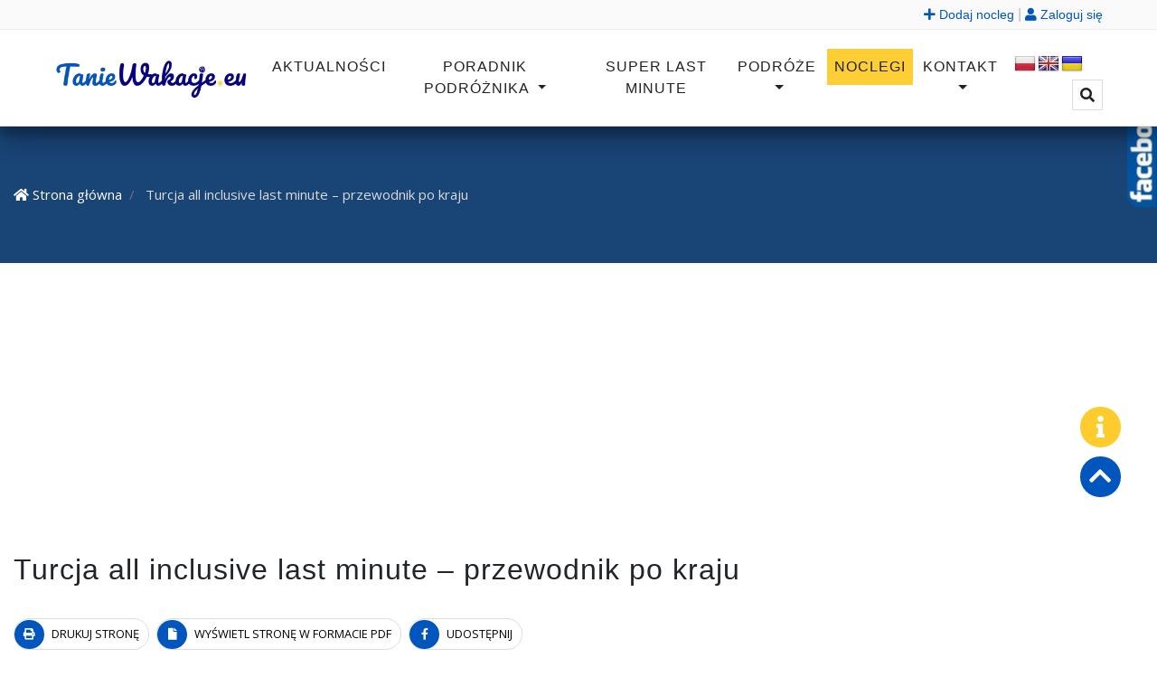

--- FILE ---
content_type: text/html; charset=UTF-8
request_url: https://taniewakacje.eu/turcja-all-inclusive/
body_size: 54601
content:
<!doctype html>
<html lang="pl-PL" class="no-js">

<head>
<meta name="viewport" content="width=device-width, initial-scale=1.0">
<meta http-equiv="Content-Type" content="text/html; charset=utf-8" />
<meta http-equiv="X-UA-Compatible" content="IE=edge" />
<meta name='robots' content='index, follow, max-image-preview:large, max-snippet:-1, max-video-preview:-1' />
<meta name="description" content="Turcja all inclusive jest chętnie wybierana na luksusowe wakacje. Mamy dla was sporo informacji. Zobacz kiedy lecieć na wczasy last minute" />
<meta property="og:locale" content="pl_PL" />
<meta property="og:type" content="article" />
<meta property="og:title" content="Turcja all inclusive last minute - przewodnik po kraju, super oferty" />
<meta property="og:description" content="Turcja all inclusive jest chętnie wybierana na luksusowe wakacje. Mamy dla was sporo informacji. Zobacz kiedy lecieć na wczasy last minute" />
<meta property="og:url" content="https://taniewakacje.eu/turcja-all-inclusive/" />
<meta property="og:site_name" content="Tanie Wakacje" />
<meta property="article:modified_time" content="2022-12-27T13:29:24+00:00" />
<meta property="og:image" content="https://taniewakacje.eu/wp-content/uploads/2022/10/market-przyprawy-bazar.jpg" />
<meta property="og:image:width" content="1000" />
<meta property="og:image:height" content="667" />
<meta property="og:image:type" content="image/jpeg" />
<meta name="twitter:card" content="summary_large_image" />



<script id="bv-lazyload-images" data-cfasync="false" bv-exclude="true">var __defProp=Object.defineProperty;var __name=(target,value)=>__defProp(target,"name",{value,configurable:!0});var bv_lazyload_event_listener="readystatechange",bv_lazyload_events=["mousemove","click","keydown","wheel","touchmove","touchend"],bv_use_srcset_attr=!1,bv_style_observer,img_observer,picture_lazy_observer;bv_lazyload_event_listener=="load"?window.addEventListener("load",event=>{handle_lazyload_images()}):bv_lazyload_event_listener=="readystatechange"&&document.addEventListener("readystatechange",event=>{document.readyState==="interactive"&&handle_lazyload_images()});function add_lazyload_image_event_listeners(handle_lazyload_images2){bv_lazyload_events.forEach(function(event){document.addEventListener(event,handle_lazyload_images2,!0)})}__name(add_lazyload_image_event_listeners,"add_lazyload_image_event_listeners");function remove_lazyload_image_event_listeners(){bv_lazyload_events.forEach(function(event){document.removeEventListener(event,handle_lazyload_images,!0)})}__name(remove_lazyload_image_event_listeners,"remove_lazyload_image_event_listeners");function bv_replace_lazyloaded_image_url(element2){let src_value=element2.getAttribute("bv-data-src"),srcset_value=element2.getAttribute("bv-data-srcset"),currentSrc=element2.getAttribute("src");currentSrc&&currentSrc.startsWith("data:image/svg+xml")&&(bv_use_srcset_attr&&srcset_value&&element2.setAttribute("srcset",srcset_value),src_value&&element2.setAttribute("src",src_value))}__name(bv_replace_lazyloaded_image_url,"bv_replace_lazyloaded_image_url");function bv_replace_inline_style_image_url(element2){let bv_style_attr=element2.getAttribute("bv-data-style");if(console.log(bv_style_attr),bv_style_attr){let currentStyles=element2.getAttribute("style")||"",newStyle=currentStyles+(currentStyles?";":"")+bv_style_attr;element2.setAttribute("style",newStyle)}else console.log("BV_STYLE_ATTRIBUTE_NOT_FOUND : "+entry)}__name(bv_replace_inline_style_image_url,"bv_replace_inline_style_image_url");function handleLazyloadImages(entries){entries.map(entry2=>{entry2.isIntersecting&&(bv_replace_lazyloaded_image_url(entry2.target),img_observer.unobserve(entry2.target))})}__name(handleLazyloadImages,"handleLazyloadImages");function handleOnscreenInlineStyleImages(entries){entries.map(entry2=>{entry2.isIntersecting&&(bv_replace_inline_style_image_url(entry2.target),bv_style_observer.unobserve(entry2.target))})}__name(handleOnscreenInlineStyleImages,"handleOnscreenInlineStyleImages");function handlePictureTags(entries){entries.map(entry2=>{entry2.isIntersecting&&(bv_replace_picture_tag_url(entry2.target),picture_lazy_observer.unobserve(entry2.target))})}__name(handlePictureTags,"handlePictureTags");function bv_replace_picture_tag_url(element2){const child_elements=element2.children;for(let i=0;i<child_elements.length;i++){let child_elem=child_elements[i],_srcset=child_elem.getAttribute("bv-data-srcset"),_src=child_elem.getAttribute("bv-data-src");_srcset&&child_elem.setAttribute("srcset",_srcset),_src&&child_elem.setAttribute("src",_src),bv_replace_picture_tag_url(child_elem)}}__name(bv_replace_picture_tag_url,"bv_replace_picture_tag_url"),"IntersectionObserver"in window&&(bv_style_observer=new IntersectionObserver(handleOnscreenInlineStyleImages),img_observer=new IntersectionObserver(handleLazyloadImages),picture_lazy_observer=new IntersectionObserver(handlePictureTags));function handle_lazyload_images(){"IntersectionObserver"in window?(document.querySelectorAll(".bv-lazyload-bg-style").forEach(target_element=>{bv_style_observer.observe(target_element)}),document.querySelectorAll(".bv-lazyload-tag-img").forEach(img_element=>{img_observer.observe(img_element)}),document.querySelectorAll(".bv-lazyload-picture").forEach(picture_element=>{picture_lazy_observer.observe(picture_element)})):(document.querySelectorAll(".bv-lazyload-bg-style").forEach(target_element=>{bv_replace_inline_style_image_url(target_element)}),document.querySelectorAll(".bv-lazyload-tag-img").forEach(target_element=>{bv_replace_lazyloaded_image_url(target_element)}),document.querySelectorAll(".bv-lazyload-picture").forEach(picture_element=>{bv_replace_picture_tag_url(element)}))}__name(handle_lazyload_images,"handle_lazyload_images");
</script>

<script id="bv-web-worker" type="javascript/worker" data-cfasync="false" bv-exclude="true">var __defProp=Object.defineProperty;var __name=(target,value)=>__defProp(target,"name",{value,configurable:!0});self.onmessage=function(e){var counter=e.data.fetch_urls.length;e.data.fetch_urls.forEach(function(fetch_url){loadUrl(fetch_url,function(){console.log("DONE: "+fetch_url),counter=counter-1,counter===0&&self.postMessage({status:"SUCCESS"})})})};async function loadUrl(fetch_url,callback){try{var request=new Request(fetch_url,{mode:"no-cors",redirect:"follow"});await fetch(request),callback()}catch(fetchError){console.log("Fetch Error loading URL:",fetchError);try{var xhr=new XMLHttpRequest;xhr.onerror=callback,xhr.onload=callback,xhr.responseType="blob",xhr.open("GET",fetch_url,!0),xhr.send()}catch(xhrError){console.log("XHR Error loading URL:",xhrError),callback()}}}__name(loadUrl,"loadUrl");
</script>
<script id="bv-web-worker-handler" data-cfasync="false" bv-exclude="true">var __defProp=Object.defineProperty;var __name=(target,value)=>__defProp(target,"name",{value,configurable:!0});if(typeof scriptAttrs<"u"&&Array.isArray(scriptAttrs)&&scriptAttrs.length>0){const lastElement=scriptAttrs[scriptAttrs.length-1];if(lastElement.attrs&&lastElement.attrs.id==="bv-trigger-listener"){var bv_custom_ready_state_value="loading";Object.defineProperty(document,"readyState",{get:__name(function(){return bv_custom_ready_state_value},"get"),set:__name(function(){},"set")})}}if(typeof scriptAttrs>"u"||!Array.isArray(scriptAttrs))var scriptAttrs=[];if(typeof linkStyleAttrs>"u"||!Array.isArray(linkStyleAttrs))var linkStyleAttrs=[];function isMobileDevice(){return window.innerWidth<=500}__name(isMobileDevice,"isMobileDevice");var js_dom_loaded=!1;document.addEventListener("DOMContentLoaded",()=>{js_dom_loaded=!0});const EVENTS=["mousemove","click","keydown","wheel","touchmove","touchend"];var scriptUrls=[],styleUrls=[],bvEventCalled=!1,workerFinished=!1,functionExec=!1,scriptsInjected=!1,bv_load_event_fired=!1,autoInjectTimerStarted=!1;const BV_AUTO_INJECT_ENABLED=!0,BV_DESKTOP_AUTO_INJECT_DELAY=1e3,BV_MOBILE_AUTO_INJECT_DELAY=1e3,BV_WORKER_TIMEOUT_DURATION=3e3;scriptAttrs.forEach((scriptAttr,index)=>{scriptAttr.attrs.src&&!scriptAttr.attrs.src.includes("data:text/javascript")&&(scriptUrls[index]=scriptAttr.attrs.src)}),linkStyleAttrs.forEach((linkAttr,index)=>{styleUrls[index]=linkAttr.attrs.href});var fetchUrls=scriptUrls.concat(styleUrls);function addEventListeners(bvEventHandler2){EVENTS.forEach(function(event){document.addEventListener(event,bvEventFired,!0),document.addEventListener(event,bvEventHandler2,!0)})}__name(addEventListeners,"addEventListeners");function removeEventListeners(){EVENTS.forEach(function(event){document.removeEventListener(event,bvEventHandler,!0)})}__name(removeEventListeners,"removeEventListeners");function bvEventFired(){bvEventCalled||(bvEventCalled=!0,workerFinished=!0)}__name(bvEventFired,"bvEventFired");function bvGetElement(attributes,element){Object.keys(attributes).forEach(function(attr){attr==="async"?element.async=attributes[attr]:attr==="innerHTML"?element.innerHTML=atob(attributes[attr]):element.setAttribute(attr,attributes[attr])})}__name(bvGetElement,"bvGetElement");function bvAddElement(attr,element){var attributes=attr.attrs;if(attributes.bv_inline_delayed){let bvScriptId=attr.bv_unique_id,bvScriptElement=document.querySelector("[bv_unique_id='"+bvScriptId+"']");bvScriptElement?(!attributes.innerHTML&&!attributes.src&&bvScriptElement.textContent.trim()!==""&&(attributes.src="data:text/javascript;base64, "+btoa(unescape(encodeURIComponent(bvScriptElement.textContent)))),bvGetElement(attributes,element),bvScriptElement.after(element)):console.log(`Script not found for ${bvScriptId}`)}else{bvGetElement(attributes,element);var templateId=attr.bv_unique_id,targetElement=document.querySelector("[id='"+templateId+"']");targetElement&&targetElement.after(element)}}__name(bvAddElement,"bvAddElement");function injectStyles(){document.querySelectorAll('style[type="bv_inline_delayed_css"], template[id]').forEach(element=>{if(element.tagName.toLowerCase()==="style"){var new_style=document.createElement("style");new_style.type="text/css",new_style.textContent=element.textContent,element.after(new_style),new_style.parentNode?element.remove():console.log("PARENT NODE NOT FOUND")}else if(element.tagName.toLowerCase()==="template"){var templateId=element.id,linkStyleAttr=linkStyleAttrs.find(attr=>attr.bv_unique_id===templateId);if(linkStyleAttr){var link=document.createElement("link");bvAddElement(linkStyleAttr,link),element.parentNode&&element.parentNode.replaceChild(link,element),console.log("EXTERNAL STYLE ADDED")}else console.log(`No linkStyleAttr found for template ID ${templateId}`)}}),linkStyleAttrs.forEach((linkStyleAttr,index)=>{console.log("STYLE ADDED");var element=document.createElement("link");bvAddElement(linkStyleAttr,element)})}__name(injectStyles,"injectStyles");function injectScripts(){if(scriptsInjected){console.log("Scripts already injected, skipping");return}scriptsInjected=!0;let last_script_element;scriptAttrs.forEach((scriptAttr,index)=>{if(bv_custom_ready_state_value==="loading"&&scriptAttr.attrs&&scriptAttr.attrs.is_first_defer_element===!0)if(last_script_element){const readyStateScript=document.createElement("script");readyStateScript.src="data:text/javascript;base64, "+btoa(unescape(encodeURIComponent("bv_custom_ready_state_value = 'interactive';"))),readyStateScript.async=!1,last_script_element.after(readyStateScript)}else bv_custom_ready_state_value="interactive",console.log('Ready state manually set to "interactive"');console.log("JS ADDED");var element=document.createElement("script");last_script_element=element,bvAddElement(scriptAttr,element)})}__name(injectScripts,"injectScripts");function bvEventHandler(){console.log("EVENT FIRED"),js_dom_loaded&&bvEventCalled&&workerFinished&&!functionExec&&(functionExec=!0,injectStyles(),injectScripts(),removeEventListeners())}__name(bvEventHandler,"bvEventHandler");function autoInjectScriptsAfterLoad(){js_dom_loaded&&workerFinished&&!scriptsInjected&&(console.log("Auto-injecting scripts after timer"),injectScripts())}__name(autoInjectScriptsAfterLoad,"autoInjectScriptsAfterLoad");function startAutoInjectTimer(){if(BV_AUTO_INJECT_ENABLED&&!autoInjectTimerStarted&&bv_load_event_fired&&!bvEventCalled){autoInjectTimerStarted=!0;var delay=isMobileDevice()?BV_MOBILE_AUTO_INJECT_DELAY:BV_DESKTOP_AUTO_INJECT_DELAY;console.log("Starting auto-inject timer with delay: "+delay+"ms"),setTimeout(function(){autoInjectScriptsAfterLoad()},delay)}}__name(startAutoInjectTimer,"startAutoInjectTimer"),addEventListeners(bvEventHandler);var requestObject=window.URL||window.webkitURL,bvWorker=new Worker(requestObject.createObjectURL(new Blob([document.getElementById("bv-web-worker").textContent],{type:"text/javascript"})));bvWorker.onmessage=function(e){e.data.status==="SUCCESS"&&(console.log("WORKER_FINISHED"),workerFinished=!0,bvEventHandler(),startAutoInjectTimer())},addEventListener("load",()=>{bvEventHandler(),bv_call_fetch_urls(),bv_load_event_fired=!0});function bv_call_fetch_urls(){!bv_load_event_fired&&!workerFinished&&(bvWorker.postMessage({fetch_urls:fetchUrls}),bv_initiate_worker_timer())}__name(bv_call_fetch_urls,"bv_call_fetch_urls"),setTimeout(function(){bv_call_fetch_urls()},5e3);function bv_initiate_worker_timer(){setTimeout(function(){workerFinished||(console.log("WORKER_TIMEDOUT"),workerFinished=!0,bvWorker.terminate()),bvEventHandler(),startAutoInjectTimer()},BV_WORKER_TIMEOUT_DURATION)}__name(bv_initiate_worker_timer,"bv_initiate_worker_timer");
</script>

    
    
    

    <link rel="icon" type="image/png" href="https://taniewakacje.eu/wp-content/themes/itlu/img/sun.png">

    

    
    
    <link rel="preconnect" href="https://fonts.googleapis.com">
    <link rel="preconnect" href="https://fonts.gstatic.com" crossorigin>




    

	
	<title>Turcja all inclusive last minute - przewodnik po kraju, super oferty</title>
	
	<link rel="canonical" href="https://taniewakacje.eu/turcja-all-inclusive/" />
	
	
	
	
	
	
	
	
	
	
	
	
	<script type="application/ld+json" class="yoast-schema-graph">{"@context":"https://schema.org","@graph":[{"@type":"WebPage","@id":"https://taniewakacje.eu/turcja-all-inclusive/","url":"https://taniewakacje.eu/turcja-all-inclusive/","name":"Turcja all inclusive last minute - przewodnik po kraju, super oferty","isPartOf":{"@id":"https://taniewakacje.eu/#website"},"primaryImageOfPage":{"@id":"https://taniewakacje.eu/turcja-all-inclusive/#primaryimage"},"image":{"@id":"https://taniewakacje.eu/turcja-all-inclusive/#primaryimage"},"thumbnailUrl":"https://taniewakacje.eu/wp-content/uploads/2022/10/market-przyprawy-bazar.jpg","datePublished":"2021-07-29T10:44:20+00:00","dateModified":"2022-12-27T13:29:24+00:00","description":"Turcja all inclusive jest chętnie wybierana na luksusowe wakacje. Mamy dla was sporo informacji. Zobacz kiedy lecieć na wczasy last minute","breadcrumb":{"@id":"https://taniewakacje.eu/turcja-all-inclusive/#breadcrumb"},"inLanguage":"pl-PL","potentialAction":[{"@type":"ReadAction","target":["https://taniewakacje.eu/turcja-all-inclusive/"]}]},{"@type":"ImageObject","inLanguage":"pl-PL","@id":"https://taniewakacje.eu/turcja-all-inclusive/#primaryimage","url":"https://taniewakacje.eu/wp-content/uploads/2022/10/market-przyprawy-bazar.jpg","contentUrl":"https://taniewakacje.eu/wp-content/uploads/2022/10/market-przyprawy-bazar.jpg","width":1000,"height":667,"caption":"Turcja-all-inclusive-na-niedrogi-urlop"},{"@type":"BreadcrumbList","@id":"https://taniewakacje.eu/turcja-all-inclusive/#breadcrumb","itemListElement":[{"@type":"ListItem","position":1,"name":"Home","item":"https://taniewakacje.eu/"},{"@type":"ListItem","position":2,"name":"Turcja all inclusive last minute &#8211; przewodnik po kraju"}]},{"@type":"WebSite","@id":"https://taniewakacje.eu/#website","url":"https://taniewakacje.eu/","name":"Tanie Wakacje","description":"Oferty tanie wakacje last minute all inclusive 2026","potentialAction":[{"@type":"SearchAction","target":{"@type":"EntryPoint","urlTemplate":"https://taniewakacje.eu/?s={search_term_string}"},"query-input":{"@type":"PropertyValueSpecification","valueRequired":true,"valueName":"search_term_string"}}],"inLanguage":"pl-PL"}]}</script>
	


<link rel='dns-prefetch' href='//www.google.com' />
<link rel='dns-prefetch' href='//translate.google.com' />
<link rel="alternate" title="oEmbed (JSON)" type="application/json+oembed" href="https://taniewakacje.eu/wp-json/oembed/1.0/embed?url=https%3A%2F%2Ftaniewakacje.eu%2Fturcja-all-inclusive%2F" />
<link rel="alternate" title="oEmbed (XML)" type="text/xml+oembed" href="https://taniewakacje.eu/wp-json/oembed/1.0/embed?url=https%3A%2F%2Ftaniewakacje.eu%2Fturcja-all-inclusive%2F&#038;format=xml" />
<style id='wp-img-auto-sizes-contain-inline-css'>
img:is([sizes=auto i],[sizes^="auto," i]){contain-intrinsic-size:3000px 1500px}
/*# sourceURL=wp-img-auto-sizes-contain-inline-css */
</style>
<link rel='stylesheet' id='styles-css' href='https://taniewakacje.eu/wp-content/themes/itlu/style.css?ver=1.77' media='all' />
<link rel='stylesheet' id='main-styles-css' href='https://taniewakacje.eu/wp-content/themes/itlu/dist/main.bundle.css?ver=2.1' media='all' />
<link rel='stylesheet' id='owl.carousel-css' href='https://taniewakacje.eu/wp-content/themes/itlu/css/owl.carousel.css?ver=1.0' media='all' />
<link rel='stylesheet' id='owl.theme-css' href='https://taniewakacje.eu/wp-content/themes/itlu/css/owl.theme.css?ver=1.0' media='all' />
<link rel='stylesheet' id='owl.transitions-css' href='https://taniewakacje.eu/wp-content/themes/itlu/css/owl.transitions.css?ver=1.0' media='all' />
<link rel='stylesheet' id='animate-css' href='https://taniewakacje.eu/wp-content/themes/itlu/css/animate.css?ver=1.0' media='all' />
<link rel='stylesheet' id='font-awesome-css' href='https://taniewakacje.eu/wp-content/themes/itlu/font-awesome/css/font-awesome.min.css?ver=1.0' media='all' />
<link rel='stylesheet' id='bootstrap-css' href='https://taniewakacje.eu/wp-content/themes/itlu/css/bootstrap4.min.css?ver=1.0' media='all' />
<link rel='stylesheet' id='map-style-css' href='https://taniewakacje.eu/wp-content/themes/itlu/dist/map.bundle.css?ver=1.1' media='all' />
<style id='wp-emoji-styles-inline-css'>

	img.wp-smiley, img.emoji {
		display: inline !important;
		border: none !important;
		box-shadow: none !important;
		height: 1em !important;
		width: 1em !important;
		margin: 0 0.07em !important;
		vertical-align: -0.1em !important;
		background: none !important;
		padding: 0 !important;
	}
/*# sourceURL=wp-emoji-styles-inline-css */
</style>
<style id='classic-theme-styles-inline-css'>
/**
 * These rules are needed for backwards compatibility.
 * They should match the button element rules in the base theme.json file.
 */
.wp-block-button__link {
	color: #ffffff;
	background-color: #32373c;
	border-radius: 9999px; /* 100% causes an oval, but any explicit but really high value retains the pill shape. */

	/* This needs a low specificity so it won't override the rules from the button element if defined in theme.json. */
	box-shadow: none;
	text-decoration: none;

	/* The extra 2px are added to size solids the same as the outline versions.*/
	padding: calc(0.667em + 2px) calc(1.333em + 2px);

	font-size: 1.125em;
}

.wp-block-file__button {
	background: #32373c;
	color: #ffffff;
	text-decoration: none;
}

/*# sourceURL=/wp-includes/css/classic-themes.css */
</style>
<link rel='stylesheet' id='google-language-translator-css' href='https://taniewakacje.eu/wp-content/plugins/google-language-translator/css/style.css?ver=6.0.20' media='' />
<link rel='stylesheet' id='itlu-css' href='https://taniewakacje.eu/wp-content/plugins/itlu/dist/itlu-public.bundle.css?ver=1.0.0' media='all' />
<link rel='stylesheet' id='megamenu-css' href='https://taniewakacje.eu/wp-content/uploads/maxmegamenu/style.css?ver=15125a' media='all' />
<link rel='stylesheet' id='dashicons-css' href='https://taniewakacje.eu/wp-includes/css/dashicons.css?ver=6.9' media='all' />
<link rel='stylesheet' id='slb_core-css' href='https://taniewakacje.eu/wp-content/plugins/simple-lightbox/client/css/app.css?ver=2.9.4' media='all' />
<script src="https://taniewakacje.eu/wp-includes/js/jquery/jquery.js?ver=3.7.1" id="jquery-core-js"></script>
<script src="https://taniewakacje.eu/wp-includes/js/jquery/jquery-migrate.js?ver=3.4.1" id="jquery-migrate-js"></script>
<script src="https://taniewakacje.eu/wp-content/themes/itlu/js/SimpleAjaxUploader.min.js?ver=2.1" id="ss-uploader-js"></script>
<script src="https://www.google.com/recaptcha/api.js?ver=2.1" id="recaptcha-js"></script>
<script id="recaptcha-js-after">
/* <![CDATA[ */
function onSubmitReserviation(token) { document.getElementById("offer-reservation-form").submit(); } function onSubmitReview(token) { document.getElementById("offer-review-form").submit(); }
//# sourceURL=recaptcha-js-after
/* ]]> */
</script>
<link rel="https://api.w.org/" href="https://taniewakacje.eu/wp-json/" /><link rel="alternate" title="JSON" type="application/json" href="https://taniewakacje.eu/wp-json/wp/v2/pages/102" /><style>p.hello{font-size:12px;color:darkgray;}#google_language_translator,#flags{text-align:left;}#google_language_translator{clear:both;}#flags{width:165px;}#flags a{display:inline-block;margin-right:2px;}#google_language_translator a{display:none!important;}div.skiptranslate.goog-te-gadget{display:inline!important;}.goog-te-gadget{color:transparent!important;}.goog-te-gadget{font-size:0px!important;}.goog-branding{display:none;}.goog-tooltip{display: none!important;}.goog-tooltip:hover{display: none!important;}.goog-text-highlight{background-color:transparent!important;border:none!important;box-shadow:none!important;}#google_language_translator{display:none;}#google_language_translator select.goog-te-combo{color:#32373c;}div.skiptranslate{display:none!important;}body{top:0px!important;}#goog-gt-{display:none!important;}font font{background-color:transparent!important;box-shadow:none!important;position:initial!important;}#glt-translate-trigger{left:20px;right:auto;}#glt-translate-trigger > span{color:#ffffff;}#glt-translate-trigger{background:#f89406;}.goog-te-gadget .goog-te-combo{width:100%;}</style><style>/** Mega Menu CSS: fs **/</style>
</head>

<body class="wp-singular page-template-default page page-id-102 wp-theme-itlu turcja-all-inclusive">
    <a id="top"></a>
    <header id="header">
        
        
        
        

<div id="search-wrapper" style="display: none">
    
    <div class="search-content">
        
        <h2>Wyszukaj</h2>
        
        <form class="search" method="get" action="https://taniewakacje.eu" role="search">
            <input class="search-input" type="search" name="s" placeholder="Szukaj...">
            <button title="search-submit" type="submit" class="search-submit"><i class="fa fa-search" aria-hidden="true"></i></button>
        </form>
        
    </div>
    
    <button title="close-search" id="close-search-wrapper"><i class="fas fa-times"></i></button>
    
</div>


<div id="header-menu" data-aos="fade-down" data-aos-duration="500">
    <div class="header-user-info">
        <div class="container-fluid-full">
                                <a href="https://taniewakacje.eu/dodaj-nocleg/"><i class="fas fa-plus"></i> Dodaj nocleg</a> | 
            <a href="https://taniewakacje.eu/zaloguj-sie/"><i class="fas fa-user"></i> Zaloguj się</a> 
                </div>
        </div>

    <div class="container-fluid-full">
        <nav class="navbar navbar-expand-xl"> 
                    
            <a class="navbar-brand" href="https://taniewakacje.eu"><img bv-data-src="https://taniewakacje.eu/wp-content/uploads/al_opt_content/IMAGE/taniewakacje.eu/wp-content/themes/itlu/img/logo.png?bv_host=taniewakacje.eu&amp;bv-resized-infos=bv_resized_mobile%3A389%2A80%3Bbv_resized_ipad%3A389%2A80%3Bbv_resized_desktop%3A389%2A80"  class="bv-tag-attr-replace bv-lazyload-tag-img"  alt="logo portalu tanie wakacje.pl" src="data:image/svg+xml,%3Csvg%20xmlns='http://www.w3.org/2000/svg'%20viewBox='0%200%20220%2045'%3E%3C/svg%3E" width="220" height="45" />
            </a>


            <button class="navbar-toggler" type="button" data-toggle="collapse" data-target="#navbar-ex1-collapse" aria-controls="navbar-ex1-collapse" aria-expanded="false" aria-label="Rozwiń menu">
                <span class="navbar-toggler-icon"></span>
            </button>

            <div class="collapse navbar-collapse" id="navbar-ex1-collapse"> 
                <ul id="menu-menu_glowne" class="navbar-nav mx-auto"><li id="menu-item-195" class="menu-item menu-item-type-taxonomy menu-item-object-category menu-item-195"><a title="Aktualności" href="https://taniewakacje.eu/category/aktualnosci/" class=" nav-link">Aktualności</a></li>
<li id="menu-item-200" class="menu-item menu-item-type-taxonomy menu-item-object-category menu-item-has-children menu-item-200 dropdown"><a title="Poradnik podróżnika" href="#" data-toggle="dropdown" class="dropdown-toggle nav-link" aria-haspopup="true">Poradnik podróżnika <span class="caret"></span></a>
<ul role="menu" class=" dropdown-menu">
	<li id="menu-item-6226" class="menu-item menu-item-type-taxonomy menu-item-object-category menu-item-6226"><a title="Rankingi najlepszych hoteli" href="https://taniewakacje.eu/category/poradnik-podroznika/hotele-rankingi-z-aquaparkiem-dla-rodzin-przy-plazy/" class=" dropdown-item">Rankingi najlepszych hoteli</a></li>
	<li id="menu-item-6227" class="menu-item menu-item-type-taxonomy menu-item-object-category menu-item-6227"><a title="Gdzie na wakacje?" href="https://taniewakacje.eu/category/poradnik-podroznika/gdzie-na-wakacje-blog/" class=" dropdown-item">Gdzie na wakacje?</a></li>
	<li id="menu-item-6228" class="menu-item menu-item-type-taxonomy menu-item-object-category menu-item-6228"><a title="Wakacyjne ceny" href="https://taniewakacje.eu/category/poradnik-podroznika/ceny-wakacji-za-granica/" class=" dropdown-item">Wakacyjne ceny</a></li>
	<li id="menu-item-10779" class="menu-item menu-item-type-taxonomy menu-item-object-category menu-item-10779"><a title="Atrakcje i porady" href="https://taniewakacje.eu/category/poradnik-podroznika/atrakcje-i-porady/" class=" dropdown-item">Atrakcje i porady</a></li>
	<li id="menu-item-207" class="menu-item menu-item-type-post_type menu-item-object-page menu-item-207"><a title="Tanie loty – jak szukać?" href="https://taniewakacje.eu/tanie-loty-jak-szukac/" class=" dropdown-item">Tanie loty – jak szukać?</a></li>
	<li id="menu-item-502" class="menu-item menu-item-type-post_type menu-item-object-page menu-item-502"><a title="Tanie Hotele – gdzie szukać?" href="https://taniewakacje.eu/tanie-hotele/" class=" dropdown-item">Tanie Hotele – gdzie szukać?</a></li>
</ul>
</li>
<li id="menu-item-211" class="menu-item menu-item-type-post_type menu-item-object-page menu-item-211"><a title="Super Last Minute" href="https://taniewakacje.eu/last-minute/" class=" nav-link">Super Last Minute</a></li>
<li id="menu-item-11524" class="menu-item menu-item-type-custom menu-item-object-custom menu-item-has-children menu-item-11524 dropdown"><a title="Podróże" href="#" data-toggle="dropdown" class="dropdown-toggle nav-link" aria-haspopup="true">Podróże <span class="caret"></span></a>
<ul role="menu" class=" dropdown-menu">
	<li id="menu-item-11525" class="menu-item menu-item-type-taxonomy menu-item-object-category menu-item-11525"><a title="Albania" href="https://taniewakacje.eu/category/albania/" class=" dropdown-item">Albania</a></li>
	<li id="menu-item-12036" class="menu-item menu-item-type-taxonomy menu-item-object-category menu-item-12036"><a title="Cypr" href="https://taniewakacje.eu/category/cypr/" class=" dropdown-item">Cypr</a></li>
	<li id="menu-item-12756" class="menu-item menu-item-type-taxonomy menu-item-object-category menu-item-12756"><a title="Czarnogóra" href="https://taniewakacje.eu/category/czarnogora/" class=" dropdown-item">Czarnogóra</a></li>
	<li id="menu-item-16429" class="menu-item menu-item-type-taxonomy menu-item-object-category menu-item-16429"><a title="Chorwacja" href="https://taniewakacje.eu/category/chorwacja/" class=" dropdown-item">Chorwacja</a></li>
	<li id="menu-item-12161" class="menu-item menu-item-type-taxonomy menu-item-object-category menu-item-12161"><a title="Grecja" href="https://taniewakacje.eu/category/grecja/" class=" dropdown-item">Grecja</a></li>
	<li id="menu-item-16409" class="menu-item menu-item-type-taxonomy menu-item-object-category menu-item-16409"><a title="Hiszpania" href="https://taniewakacje.eu/category/hiszpania/" class=" dropdown-item">Hiszpania</a></li>
	<li id="menu-item-17280" class="menu-item menu-item-type-taxonomy menu-item-object-category menu-item-17280"><a title="Polska" href="https://taniewakacje.eu/category/polska/" class=" dropdown-item">Polska</a></li>
	<li id="menu-item-16440" class="menu-item menu-item-type-taxonomy menu-item-object-category menu-item-16440"><a title="Włochy" href="https://taniewakacje.eu/category/wlochy/" class=" dropdown-item">Włochy</a></li>
</ul>
</li>
<li id="menu-item-18384" class="menu-item menu-item-type-post_type menu-item-object-page menu-item-18384"><a title="Noclegi" href="https://taniewakacje.eu/noclegi/" class=" nav-link">Noclegi</a></li>
<li id="menu-item-12" class="menu-item menu-item-type-custom menu-item-object-custom menu-item-has-children menu-item-12 dropdown"><a title="Kontakt" href="#" data-toggle="dropdown" class="dropdown-toggle nav-link" aria-haspopup="true">Kontakt <span class="caret"></span></a>
<ul role="menu" class=" dropdown-menu">
	<li id="menu-item-28" class="menu-item menu-item-type-post_type menu-item-object-page menu-item-28"><a title="O nas" href="https://taniewakacje.eu/o-nas/" class=" dropdown-item">O nas</a></li>
	<li id="menu-item-19553" class="menu-item menu-item-type-post_type menu-item-object-page menu-item-19553"><a title="Cennik" href="https://taniewakacje.eu/cennik/" class=" dropdown-item">Cennik</a></li>
	<li id="menu-item-342" class="menu-item menu-item-type-post_type menu-item-object-page menu-item-342"><a title="Dane kontaktowe" href="https://taniewakacje.eu/dane-kontaktowe/" class=" dropdown-item">Dane kontaktowe</a></li>
</ul>
</li>
</ul>
                <div class="icons-wrapper">
                    <div class="lang">
                        <div id="flags" class="size24"><ul id="sortable" class="ui-sortable" style="float:left"><li id="Polish"><a href="#" title="Polish" class="nturl notranslate pl flag Polish"></a></li><li id="English"><a href="#" title="English" class="nturl notranslate en flag English"></a></li><li id="Ukrainian"><a href="#" title="Ukrainian" class="nturl notranslate uk flag Ukrainian"></a></li></ul></div><div id="google_language_translator" class="default-language-pl"></div>                    </div>

                    <button title="search-button" id="search-button"><i class="fas fa-search"></i></button>

                    <div class="clear"></div>
                </div>
            </div>
        </nav>
    </div>
</div>
        <section id="breadcrumb">


<div class="heading-image"> 
    <div class="slider_bg"></div>    
        <div class="container-fluid">
            <div class="row">
                <div class="col-lg-12">
                    <div class="title">
                        <div class="title-cell">
                                        <nav aria-label="breadcrumb">
            <ol itemscope itemtype="http://schema.org/BreadcrumbList" class="breadcrumb">
                                    <li class="breadcrumb-item " itemprop="itemListElement" itemscope
                        itemtype="https://schema.org/ListItem">
                                                    <a href="https://taniewakacje.eu" itemprop="item">
                            
                            <span itemprop="name"><i class="fas fa-home"></i> Strona główna</span>

                                                        </a>
                        
                        <meta itemprop="position" content="1" />
                    </li>
                                    <li class="breadcrumb-item active" itemprop="itemListElement" itemscope
                        itemtype="https://schema.org/ListItem">
                        
                            <span itemprop="name">Turcja all inclusive last minute &#8211; przewodnik po kraju</span>

                            
                        <meta itemprop="position" content="2" />
                    </li>
                            </ol>
        </nav>
    
                        </div>
                    </div>
                </div>
            </div>
        </div>
    </div>
</section>

    </header>

            <div class="container text-center my-3" style="min-height: 220px;">
            <script async src="https://pagead2.googlesyndication.com/pagead/js/adsbygoogle.js?client=ca-pub-2481130470208129"
                crossorigin="anonymous"></script>
            
            <ins class="adsbygoogle"
                style="display:block"
                data-ad-client="ca-pub-2481130470208129"
                data-ad-slot="1458870602"
                data-ad-format="auto"
                data-full-width-responsive="true"></ins>
            <script>
                (adsbygoogle = window.adsbygoogle || []).push({});
            </script>
        </div>
    
    
<section id="page">
    <div class="container-fluid">
        <div class="row">
            <div class="col-lg-10 col-md-10 col-sm-12 col-xs-12">
                                        <main role="main">
                            <article id="post-102" class="post-102 page type-page status-publish has-post-thumbnail hentry">
                                <div class="page-post">
                                    <h1 class="post-title">Turcja all inclusive last minute &#8211; przewodnik po kraju</h1>

                                    <div class="content">

                                        <div class="print-pdf-icons">
    <a href="#" id="printPost">
        <span><i class="fa fa-print"></i> Drukuj stronę</span>
    </a>
    <a href="https://taniewakacje.eu/pdf/?id=102" target="blank">
        <span><i class="fa fa-file" aria-hidden="true"></i> Wyświetl stronę w formacie PDF</span>
    </a>

    <a target="_blank" href="https://www.facebook.com/sharer/sharer.php?u=https://taniewakacje.eu/turcja-all-inclusive/&amp;src=sdkpreparse" class="fb-xfbml-parse-ignore"><span><i class="fa fa-facebook" aria-hidden="true"></i> Udostępnij</span></a>
</div>
                                        <div id="article-text">

                                            <div class="sub-page-menu">
    </div>


                                            <div><p><span style="font-size: 14pt;"><strong>Turcja all inclusive jest chętnie wybierana na luksusowe i tanie wakacje</strong>. To kraj czterech mórz i wielu kontrastów, gdzie łączą się ze sobą kultury zachodu i wschodu. Dla wielu podróżnych to okazja, by zetknąć się z orientem. Wspaniała kuchnia, różnorodność barw, ciepłe i krystalicznie czyste morze, czy inspirujący Stambuł, to tylko przedsmak tego, co można zobaczyć i dotknąć w tym magicznym kraju. Turcja z pełnym wyżywieniem jest super, ale warto też wybrać się czasem poza szlak.</span></p>
<p>&nbsp;</p>
<p style="text-align: center;"><span style="font-size: 14pt;"><a href="https://www.wakacje.pl/lastminute/turcja/?utm_source=travellead&amp;utm_medium=cps&amp;utm_campaign=1115-taniewakacje.eu&amp;a_aid=1115" target="_blank" rel="nofollow noopener">Sprawdź najlepsze oferty na wakacje all inclusive w Turcji</a></span></p>
<p>&nbsp;</p>
<p><img bv-data-src="https://taniewakacje.eu/wp-content/uploads/al_opt_content/IMAGE/taniewakacje.eu/wp-content/uploads/2021/07/kaputas-plaza-turcja-morze-opalanie-700x467.jpg?bv_host=taniewakacje.eu&amp;bv-resized-infos=bv_resized_mobile%3A480%2A320%3Bbv_resized_ipad%3A700%2A467%3Bbv_resized_desktop%3A700%2A467"  fetchpriority="high" decoding="async" class="alignright wp-image-105 bv-tag-attr-replace bv-lazyload-tag-img"   src="data:image/svg+xml,%3Csvg%20xmlns='http://www.w3.org/2000/svg'%20viewBox='0%200%20599%20400'%3E%3C/svg%3E" alt="kaputas-plaza-turcja-all-inclusive" width="599" height="400" bv-data-srcset="https://taniewakacje.eu/wp-content/uploads/al_opt_content/IMAGE/taniewakacje.eu/wp-content/uploads/2021/07/kaputas-plaza-turcja-morze-opalanie-700x467.jpg?bv_host=taniewakacje.eu&bv-resized-infos=bv_resized_mobile%3A480%2A320%3Bbv_resized_ipad%3A700%2A467%3Bbv_resized_desktop%3A700%2A467 700w, https://taniewakacje.eu/wp-content/uploads/al_opt_content/IMAGE/taniewakacje.eu/wp-content/uploads/2021/07/kaputas-plaza-turcja-morze-opalanie-250x167.jpg?bv_host=taniewakacje.eu&bv-resized-infos=bv_resized_mobile%3A250%2A167%3Bbv_resized_ipad%3A250%2A167%3Bbv_resized_desktop%3A250%2A167 250w, https://taniewakacje.eu/wp-content/uploads/al_opt_content/IMAGE/taniewakacje.eu/wp-content/uploads/2021/07/kaputas-plaza-turcja-morze-opalanie-768x512.jpg?bv_host=taniewakacje.eu&bv-resized-infos=bv_resized_mobile%3A480%2A320%3Bbv_resized_ipad%3A768%2A512%3Bbv_resized_desktop%3A768%2A512 768w, https://taniewakacje.eu/wp-content/uploads/al_opt_content/IMAGE/taniewakacje.eu/wp-content/uploads/2021/07/kaputas-plaza-turcja-morze-opalanie-1536x1024.jpg?bv_host=taniewakacje.eu&bv-resized-infos=bv_resized_mobile%3A480%2A320%3Bbv_resized_ipad%3A820%2A547%3Bbv_resized_desktop%3A1536%2A1024 1536w, https://taniewakacje.eu/wp-content/uploads/al_opt_content/IMAGE/taniewakacje.eu/wp-content/uploads/2021/07/kaputas-plaza-turcja-morze-opalanie-120x80.jpg?bv_host=taniewakacje.eu&bv-resized-infos=bv_resized_mobile%3A120%2A80%3Bbv_resized_ipad%3A120%2A80%3Bbv_resized_desktop%3A120%2A80 120w, https://taniewakacje.eu/wp-content/uploads/al_opt_content/IMAGE/taniewakacje.eu/wp-content/uploads/2021/07/kaputas-plaza-turcja-morze-opalanie.jpg?bv_host=taniewakacje.eu&bv-resized-infos=bv_resized_mobile%3A480%2A320%3Bbv_resized_ipad%3A820%2A547%3Bbv_resized_desktop%3A1536%2A1024 1920w"  sizes="(max-width: 599px) 100vw, 599px" /></p>
<h2 id="heading_0"></h2>
<h2 id="heading_0"></h2>
<h2 id="heading_2"><span style="font-size: 18pt;">Informacje ogólne Turcja</span></h2>
<ol>
<li><strong>strefa czasowa:</strong> GMT + 3</li>
</ol>
<ol start="2">
<li><strong>Stolica</strong>: Ankara</li>
</ol>
<ol start="3">
<li><strong>Liczba Ludności:</strong> 78,81 mln</li>
</ol>
<ol start="4">
<li><strong>Powierzchnia:</strong> 783 562 km2</li>
</ol>
<ol start="5">
<li><strong>Język:</strong> Turecki</li>
</ol>
<ol start="6">
<li><strong>Waluta:</strong> Lira turecka (TRY). 1 Lira to 100 kuruszy.</li>
</ol>
<p>&nbsp;</p>
<h2 id="heading_0"></h2>
<h2 id="heading_4">Położenie geograficzne – Tureckie wycieczki all inclusive</h2>
<p><strong>Turcja</strong><strong> w większości położona jest w Azji południowo-wschodniej, na półwyspie Azja Mniejsza.</strong> Jej fragment stanowiący zaledwie 3% powierzchni kraju należy do Europy południowo-wschodniej. Kraj graniczy z Armenią, Azerbejdżanem, Bułgarią, Grecją, Gruzją, Irakiem, Iranem i Syrią. Półwysep oblewają aż cztery morza: Śródziemnomorskie, Czarne, Egejskie i Marmara. Turcja jest krajem wyżynno-górzystym, którego większą część stanowi Wyżyna Anatolijska. Najwyższym szczytem jest Ararat (5122 m n.p.m.). Niziny zajmują jedynie niewielki fragment państwa i znajdują się głównie w strefach nadmorskich.</p>
<p><strong>Jednak wczasy </strong><strong>all inclusive </strong><strong>w Turcji </strong><strong> to przede wszystkim południe kraju i popularna Riwiera Turecka</strong><strong>.</strong> Wybierając ten kierunek traficie do takich miejscowości jak <strong>Antalya, Side, Belek lub Kemer</strong>. Innym popularnym regionem na wczasy z pełnym wyżywieniem jest wschodnie wybrzeże. Tam królują miejscowości wokół miasta <strong>Bodrum</strong>. Wszędzie tam formuła all z reguły jest standardem. W opinii wielu turystów są to najlepsze miejsca na <a href="https://taniewakacje.eu/last-minute/" target="_blank" rel="noopener">udane wczasy last minute Turcja</a>.</p>
<div id="mini-listing-widget46" data-branding="true" data-version="compact" data-offer-counter="5" data-service="All inclusive" data-last-minute="lastminute" data-affiliate="1115" data-campaign="1115-taniewakacje.eu" data-directions="Turcja" data-transport="1" data-max-price="4000"></div>
<p><script src="https://widget.wakacje.pl/v2/public/js/widgets/mini-listing-widget-v2.js?c=mini-listing-widget46" async></script></p>
<p>&nbsp;</p>
<h2 id="heading_5">Kiedy jechać na wczasy ultra all inclusive w Turcji last minute?</h2>
<p>Państwo jest rozległe leży w podzwrotnikowej i śródziemnomorskiej strefie klimatycznej. Wybrzeża graniczące z Morzem Śródziemnym i Egejskim charakteryzują się gorącym i suchym latem oraz chłodnymi zimami. Na północy kraju leżącej nad Morzem Czarnym występuje większa ilość opadów przez cały rok. Spotkacie też tam proporcjonalnie niższe temperatury. Obszary graniczące z Morzem Marmara charakteryzuje klimat przejściowy. Na pewno wybierając się z dzieckiem warto wybrać wylot na początek wakacji lub np. wrzesień lub <a href="https://taniewakacje.eu/gdzie-na-wakacje-w-pazdzierniku-6-najlepszych-kierunkow-na-urlop-jesienia/" target="_blank" rel="noopener">październik</a>. Wczasy last minute Turcja latem na pewno będą droższe. Dodatkowo temperatury w opinii wielu mogą okazać się zbyt wysokie na <strong>wycieczki all z dziećmi.</strong></p>
<p>&nbsp;</p>
<p><img bv-data-src="https://taniewakacje.eu/wp-content/uploads/al_opt_content/IMAGE/taniewakacje.eu/wp-content/uploads/2021/07/pool-basen-wakacje-700x393.jpg?bv_host=taniewakacje.eu&amp;bv-resized-infos=bv_resized_mobile%3A480%2A269%3Bbv_resized_ipad%3A700%2A393%3Bbv_resized_desktop%3A700%2A393"  decoding="async" class="aligncenter wp-image-108 size-large bv-tag-attr-replace bv-lazyload-tag-img"   src="data:image/svg+xml,%3Csvg%20xmlns='http://www.w3.org/2000/svg'%20viewBox='0%200%20700%20393'%3E%3C/svg%3E" alt="pool-basen-wakacje-w-turcji-all-inclusive" width="700" height="393" bv-data-srcset="https://taniewakacje.eu/wp-content/uploads/al_opt_content/IMAGE/taniewakacje.eu/wp-content/uploads/2021/07/pool-basen-wakacje-700x393.jpg?bv_host=taniewakacje.eu&bv-resized-infos=bv_resized_mobile%3A480%2A269%3Bbv_resized_ipad%3A700%2A393%3Bbv_resized_desktop%3A700%2A393 700w, https://taniewakacje.eu/wp-content/uploads/al_opt_content/IMAGE/taniewakacje.eu/wp-content/uploads/2021/07/pool-basen-wakacje-250x140.jpg?bv_host=taniewakacje.eu&bv-resized-infos=bv_resized_mobile%3A250%2A140%3Bbv_resized_ipad%3A250%2A140%3Bbv_resized_desktop%3A250%2A140 250w, https://taniewakacje.eu/wp-content/uploads/al_opt_content/IMAGE/taniewakacje.eu/wp-content/uploads/2021/07/pool-basen-wakacje-768x432.jpg?bv_host=taniewakacje.eu&bv-resized-infos=bv_resized_mobile%3A480%2A270%3Bbv_resized_ipad%3A768%2A432%3Bbv_resized_desktop%3A768%2A432 768w, https://taniewakacje.eu/wp-content/uploads/al_opt_content/IMAGE/taniewakacje.eu/wp-content/uploads/2021/07/pool-basen-wakacje-1536x863.jpg?bv_host=taniewakacje.eu&bv-resized-infos=bv_resized_mobile%3A480%2A270%3Bbv_resized_ipad%3A820%2A461%3Bbv_resized_desktop%3A1536%2A863 1536w, https://taniewakacje.eu/wp-content/uploads/al_opt_content/IMAGE/taniewakacje.eu/wp-content/uploads/2021/07/pool-basen-wakacje-120x67.jpg?bv_host=taniewakacje.eu&bv-resized-infos=bv_resized_mobile%3A120%2A67%3Bbv_resized_ipad%3A120%2A67%3Bbv_resized_desktop%3A120%2A67 120w, https://taniewakacje.eu/wp-content/uploads/al_opt_content/IMAGE/taniewakacje.eu/wp-content/uploads/2021/07/pool-basen-wakacje.jpg?bv_host=taniewakacje.eu&bv-resized-infos=bv_resized_mobile%3A480%2A270%3Bbv_resized_ipad%3A820%2A461%3Bbv_resized_desktop%3A1536%2A863 1920w"  sizes="(max-width: 700px) 100vw, 700px" /></p>
<p>&nbsp;</p>
<p><strong>Na wczasy z pełnym wyżywieniem warto jechać w okresie od maja do października</strong>. Wówczas temperatury na północy wynoszą średnio około 20°C, a na południowym wybrzeżu kraju – ponad 25 °C. Najcieplejszymi miesiącami i najlepszymi na plażowanie są lipiec i sierpień. Temperatury w tym czasie w okolicach Antalya lub Kas przekraczać mogą nawet 40°C. Pozostałe miesiące będą lepszym wyborem na zwiedzanie tureckich miast i poznawanie kultury np. na Riwierze Tureckiej. Jednak na pewno w okresie wysokiego sezonu hotele i resorty  będą droższe. Trudniej będzie również o prawdziwe wczasy last minute Turcja ultra all inclusive. Dlatego dobrym wyborem na wycieczkę w region nadmorski będzie na przykład okres po wysokim sezonie. Wtedy jest gwarancja <a href="https://taniewakacje.eu/tanie-wakacje-cena-zalezy-od-ciebie/" target="_blank" rel="noopener">najniższej ceny</a> i często warunki pogodowe są nie gorsze od tych w lipcu.</p>
<p>&nbsp;</p>
<p><img bv-data-src="https://taniewakacje.eu/wp-content/uploads/al_opt_content/IMAGE/taniewakacje.eu/wp-content/uploads/2021/07/istanbul-turcja-miasto-700x560.jpg?bv_host=taniewakacje.eu&amp;bv-resized-infos=bv_resized_mobile%3A480%2A384%3Bbv_resized_ipad%3A700%2A560%3Bbv_resized_desktop%3A700%2A560"  decoding="async" class="aligncenter wp-image-104 size-large bv-tag-attr-replace bv-lazyload-tag-img"   src="data:image/svg+xml,%3Csvg%20xmlns='http://www.w3.org/2000/svg'%20viewBox='0%200%20700%20560'%3E%3C/svg%3E" alt="istanbul-turcja-miasto-informacje-praktyczne" width="700" height="560" bv-data-srcset="https://taniewakacje.eu/wp-content/uploads/al_opt_content/IMAGE/taniewakacje.eu/wp-content/uploads/2021/07/istanbul-turcja-miasto-700x560.jpg?bv_host=taniewakacje.eu&bv-resized-infos=bv_resized_mobile%3A480%2A384%3Bbv_resized_ipad%3A700%2A560%3Bbv_resized_desktop%3A700%2A560 700w, https://taniewakacje.eu/wp-content/uploads/al_opt_content/IMAGE/taniewakacje.eu/wp-content/uploads/2021/07/istanbul-turcja-miasto-250x200.jpg?bv_host=taniewakacje.eu&bv-resized-infos=bv_resized_mobile%3A250%2A200%3Bbv_resized_ipad%3A250%2A200%3Bbv_resized_desktop%3A250%2A200 250w, https://taniewakacje.eu/wp-content/uploads/al_opt_content/IMAGE/taniewakacje.eu/wp-content/uploads/2021/07/istanbul-turcja-miasto-768x614.jpg?bv_host=taniewakacje.eu&bv-resized-infos=bv_resized_mobile%3A480%2A384%3Bbv_resized_ipad%3A768%2A614%3Bbv_resized_desktop%3A768%2A614 768w, https://taniewakacje.eu/wp-content/uploads/al_opt_content/IMAGE/taniewakacje.eu/wp-content/uploads/2021/07/istanbul-turcja-miasto-1536x1229.jpg?bv_host=taniewakacje.eu&bv-resized-infos=bv_resized_mobile%3A480%2A384%3Bbv_resized_ipad%3A820%2A656%3Bbv_resized_desktop%3A1536%2A1229 1536w, https://taniewakacje.eu/wp-content/uploads/al_opt_content/IMAGE/taniewakacje.eu/wp-content/uploads/2021/07/istanbul-turcja-miasto-120x96.jpg?bv_host=taniewakacje.eu&bv-resized-infos=bv_resized_mobile%3A120%2A96%3Bbv_resized_ipad%3A120%2A96%3Bbv_resized_desktop%3A120%2A96 120w, https://taniewakacje.eu/wp-content/uploads/al_opt_content/IMAGE/taniewakacje.eu/wp-content/uploads/2021/07/istanbul-turcja-miasto.jpg?bv_host=taniewakacje.eu&bv-resized-infos=bv_resized_mobile%3A480%2A384%3Bbv_resized_ipad%3A820%2A656%3Bbv_resized_desktop%3A1536%2A1229 1920w"  sizes="(max-width: 700px) 100vw, 700px" /></p>
<p>&nbsp;</p>
<p><em><strong>W takim razie kiedy jechać na ultra </strong><strong>all inclusive</strong><strong>? </strong></em>Jak już wspomnieliśmy szczyt sezonu przypada na lipiec i sierpień. Wówczas ceny wczasów są najwyższe i z reguły <a href="https://taniewakacje.eu/najlepsze-hotele-z-aquaparkiem-w-turcji-na-rodzinne-wakacje-ranking-top-10/" target="_blank" rel="noopener">najlepsze hotele w Turcji z aquaparkiem</a> i resorty są dość mocno obłożone. Dlatego czerwiec i wrzesień są dobrym rozwiązaniem na  <strong>tureckie</strong> <strong>all inclusive </strong><strong>last minute</strong><strong>.</strong> Jest to okres w którym będziecie mogli korzystać z różnych atrakcji tj. sporty wodne, wypoczynek na plaży lub zwiedzanie ciekawych miejsc. Co ważne większość organizatorów ma już wtedy w ofercie różne miasta wyjazdu. Dlatego duża część klientów poleca właśnie te okresy na wypoczynek na Riwierze Tureckiej.</p>
<p>Innym dobrym kierunkiem na wakacje po sezonie będzie na przykład <a href="https://taniewakacje.eu/malta-co-zobaczyc-w-3-dni-atrakcie-turystyczne/" target="_blank" rel="noopener">atrakcyjna Malta</a>.</p>
<p>&nbsp;</p>
<p><img bv-data-src="https://taniewakacje.eu/wp-content/uploads/al_opt_content/IMAGE/taniewakacje.eu/wp-content/uploads/2021/07/market-przyprawy-bazar-700x467.jpg?bv_host=taniewakacje.eu&amp;bv-resized-infos=bv_resized_mobile%3A480%2A320%3Bbv_resized_ipad%3A700%2A467%3Bbv_resized_desktop%3A700%2A467"  loading="lazy" decoding="async" width="700" height="467" class="size-large wp-image-107 aligncenter bv-tag-attr-replace bv-lazyload-tag-img"   src="data:image/svg+xml,%3Csvg%20xmlns='http://www.w3.org/2000/svg'%20viewBox='0%200%20700%20467'%3E%3C/svg%3E" alt="market-przyprawy-bazar" bv-data-srcset="https://taniewakacje.eu/wp-content/uploads/al_opt_content/IMAGE/taniewakacje.eu/wp-content/uploads/2021/07/market-przyprawy-bazar-700x467.jpg?bv_host=taniewakacje.eu&bv-resized-infos=bv_resized_mobile%3A480%2A320%3Bbv_resized_ipad%3A700%2A467%3Bbv_resized_desktop%3A700%2A467 700w, https://taniewakacje.eu/wp-content/uploads/al_opt_content/IMAGE/taniewakacje.eu/wp-content/uploads/2021/07/market-przyprawy-bazar-250x167.jpg?bv_host=taniewakacje.eu&bv-resized-infos=bv_resized_mobile%3A250%2A167%3Bbv_resized_ipad%3A250%2A167%3Bbv_resized_desktop%3A250%2A167 250w, https://taniewakacje.eu/wp-content/uploads/al_opt_content/IMAGE/taniewakacje.eu/wp-content/uploads/2021/07/market-przyprawy-bazar-768x512.jpg?bv_host=taniewakacje.eu&bv-resized-infos=bv_resized_mobile%3A480%2A320%3Bbv_resized_ipad%3A768%2A512%3Bbv_resized_desktop%3A768%2A512 768w, https://taniewakacje.eu/wp-content/uploads/al_opt_content/IMAGE/taniewakacje.eu/wp-content/uploads/2021/07/market-przyprawy-bazar-1536x1024.jpg?bv_host=taniewakacje.eu&bv-resized-infos=bv_resized_mobile%3A480%2A320%3Bbv_resized_ipad%3A820%2A547%3Bbv_resized_desktop%3A1536%2A1024 1536w, https://taniewakacje.eu/wp-content/uploads/al_opt_content/IMAGE/taniewakacje.eu/wp-content/uploads/2021/07/market-przyprawy-bazar-120x80.jpg?bv_host=taniewakacje.eu&bv-resized-infos=bv_resized_mobile%3A120%2A80%3Bbv_resized_ipad%3A120%2A80%3Bbv_resized_desktop%3A120%2A80 120w, https://taniewakacje.eu/wp-content/uploads/al_opt_content/IMAGE/taniewakacje.eu/wp-content/uploads/2021/07/market-przyprawy-bazar.jpg?bv_host=taniewakacje.eu&bv-resized-infos=bv_resized_mobile%3A480%2A320%3Bbv_resized_ipad%3A820%2A547%3Bbv_resized_desktop%3A1536%2A1024 1920w"  sizes="auto, (max-width: 700px) 100vw, 700px" /></p>
<p>&nbsp;</p>
<h2 id="heading_6">Wczasy w Turcji z wyżywieniem to okazja na tani wyjazd</h2>
<p><strong>Wakacje w tym kraju to okazja na ekskluzywne wczasy</strong>. Regiony turystyczne posiadają bardzo dobrze rozwiniętą sieci wspaniałych i często luksusowych hoteli i resortów. Dlatego jadąc na Riwierę Turecką lub Egejską macie gwarancję najwyższego poziomu obsługi w przystępnej cenie. Większość hoteli są to rozbudowane resorty z własnym zapleczem. Znajdziecie tam prywatne plaże, baseny i aquaparki, bogatą ofertą animacji i udogodnieniami, które gwarantują udane wczasy. Dodatkowo obsługa stoi na bardzo wysokim poziomie i potrafi sprostać nawet najwyższym oczekiwaniom klientów.</p>
<p>Ważnym argumentem przemawiającym za tym kierunkiem jest bardzo dobra relacja ceny do jakości. Pod względem kosztów w pakietach z pełnym wyżywieniem przez wiele lat rywalizowała z <a href="https://taniewakacje.eu/egipt-hurghada/" target="_blank" rel="noopener">kurortami w Egipcie</a>. Jednak obecnie widać, że to właśnie Turcy wygrywają tę bitwę. Potrafią zaoferować lepszą jakość hoteli w niższej cenie. Oferty dnia w granicach 1800 PLN za pobyt w 5* hotelu all inclusive nie powinny dziwić. W trakcie takiej wycieczki znajdziecie dużo udogodnień i wypoczynek na pewno będzie udany. Klimatyzacja, internet, sporty wodne, basen zewnętrzny to tylko niektóre zalety wyjazdów na wczasy w Turcji.</p>
<p><img bv-data-src="https://taniewakacje.eu/wp-content/uploads/2022/09/beach-1867271_1280-700x466.jpg"  loading="lazy" decoding="async" class="aligncenter wp-image-4493 size-large bv-tag-attr-replace bv-lazyload-tag-img"   src="data:image/svg+xml,%3Csvg%20xmlns='http://www.w3.org/2000/svg'%20viewBox='0%200%20700%20466'%3E%3C/svg%3E" alt="dzieci-na-plaży-w-riwiera-turecka" width="700" height="466" bv-data-srcset="https://taniewakacje.eu/wp-content/uploads/2022/09/beach-1867271_1280-700x466.jpg 700w, https://taniewakacje.eu/wp-content/uploads/2022/09/beach-1867271_1280-250x167.jpg 250w, https://taniewakacje.eu/wp-content/uploads/2022/09/beach-1867271_1280-768x512.jpg 768w, https://taniewakacje.eu/wp-content/uploads/2022/09/beach-1867271_1280-120x80.jpg 120w, https://taniewakacje.eu/wp-content/uploads/2022/09/beach-1867271_1280.jpg 1280w"  sizes="auto, (max-width: 700px) 100vw, 700px" /></p>
<p>Hotelarze w swojej ofercie nie zapominają o najmłodszych. Niemal każdy obiekt posiada szeroką ofertę animacji dla dzieci (również w języku polskim). Dodatkowo w hotelach i resortach znajdziecie specjalne strefy basenowe oraz menu dla dzieci. Dlatego ten kierunek chętnie wybierają również rodziny z dziećmi. Dla wielu, gwarancja najniższej ceny jest ważna, ale przy jednoczesnym utrzymaniu jakości obsługi i wyżywienia.</p>
<p>Turcy swego czasu bardzo duży nacisk położyli na turystykę. Zarówno państwo jak i prywatni przedsiębiorcy dokładają starań, by goście zza granicy byli zadowoleni z pobytu. Chodzi o to, aby przyciągnąć turystów z biur podróży, którzy będą chętnie tam wracać.</p>
<p>&nbsp;</p>
<p><img bv-data-src="https://taniewakacje.eu/wp-content/uploads/al_opt_content/IMAGE/taniewakacje.eu/wp-content/uploads/2021/07/lamps-lampy-turcja-700x455.jpg?bv_host=taniewakacje.eu&amp;bv-resized-infos=bv_resized_mobile%3A480%2A312%3Bbv_resized_ipad%3A700%2A455%3Bbv_resized_desktop%3A700%2A455"  loading="lazy" decoding="async" class="aligncenter wp-image-106 size-large bv-tag-attr-replace bv-lazyload-tag-img"   src="data:image/svg+xml,%3Csvg%20xmlns='http://www.w3.org/2000/svg'%20viewBox='0%200%20700%20455'%3E%3C/svg%3E" alt="lamps-lampy-turcja-informacje" width="700" height="455" bv-data-srcset="https://taniewakacje.eu/wp-content/uploads/al_opt_content/IMAGE/taniewakacje.eu/wp-content/uploads/2021/07/lamps-lampy-turcja-700x455.jpg?bv_host=taniewakacje.eu&bv-resized-infos=bv_resized_mobile%3A480%2A312%3Bbv_resized_ipad%3A700%2A455%3Bbv_resized_desktop%3A700%2A455 700w, https://taniewakacje.eu/wp-content/uploads/al_opt_content/IMAGE/taniewakacje.eu/wp-content/uploads/2021/07/lamps-lampy-turcja-250x163.jpg?bv_host=taniewakacje.eu&bv-resized-infos=bv_resized_mobile%3A250%2A163%3Bbv_resized_ipad%3A250%2A163%3Bbv_resized_desktop%3A250%2A163 250w, https://taniewakacje.eu/wp-content/uploads/al_opt_content/IMAGE/taniewakacje.eu/wp-content/uploads/2021/07/lamps-lampy-turcja-768x500.jpg?bv_host=taniewakacje.eu&bv-resized-infos=bv_resized_mobile%3A480%2A313%3Bbv_resized_ipad%3A768%2A500%3Bbv_resized_desktop%3A768%2A500 768w, https://taniewakacje.eu/wp-content/uploads/al_opt_content/IMAGE/taniewakacje.eu/wp-content/uploads/2021/07/lamps-lampy-turcja-1536x999.jpg?bv_host=taniewakacje.eu&bv-resized-infos=bv_resized_mobile%3A480%2A312%3Bbv_resized_ipad%3A820%2A533%3Bbv_resized_desktop%3A1536%2A999 1536w, https://taniewakacje.eu/wp-content/uploads/al_opt_content/IMAGE/taniewakacje.eu/wp-content/uploads/2021/07/lamps-lampy-turcja-120x78.jpg?bv_host=taniewakacje.eu&bv-resized-infos=bv_resized_mobile%3A120%2A78%3Bbv_resized_ipad%3A120%2A78%3Bbv_resized_desktop%3A120%2A78 120w, https://taniewakacje.eu/wp-content/uploads/al_opt_content/IMAGE/taniewakacje.eu/wp-content/uploads/2021/07/lamps-lampy-turcja.jpg?bv_host=taniewakacje.eu&bv-resized-infos=bv_resized_mobile%3A480%2A312%3Bbv_resized_ipad%3A820%2A533%3Bbv_resized_desktop%3A1536%2A999 1920w"  sizes="auto, (max-width: 700px) 100vw, 700px" /></p>
<h2 id="heading_0"></h2>
<h2 id="heading_8">Informacje wizowe i opłaty lotniskowe</h2>
<p>Polacy nie muszą posiadać wizy,<strong> </strong>jeżeli ich pobyt łącznie wyniesie do 90 dni w okresie półrocznym. Co ważne, zgodnie z porozumieniem z 2022 roku pomiędzy Polski i Turcją<strong> nie jest konieczny również </strong><a href="https://taniewakacje.eu/do-turcji-bez-paszportu-sprawdzcie-jak-teraz-wygladaja-zasady-wjazdu/" target="_blank" rel="noopener">paszport</a><strong>. Aby wjechać do tego kraju wystarczy dowód osobisty.</strong> Dotyczy to również wyjazdów na wczasy w Turcji z all inclusive.</p>
<p>&nbsp;</p>
<p><img bv-data-src="https://taniewakacje.eu/wp-content/uploads/al_opt_content/IMAGE/taniewakacje.eu/wp-content/uploads/2021/07/alanya-turcja-plaza-piasek-700x350.jpg?bv_host=taniewakacje.eu&amp;bv-resized-infos=bv_resized_mobile%3A480%2A240%3Bbv_resized_ipad%3A700%2A350%3Bbv_resized_desktop%3A700%2A350"  loading="lazy" decoding="async" class="aligncenter wp-image-103 size-large bv-tag-attr-replace bv-lazyload-tag-img"   src="data:image/svg+xml,%3Csvg%20xmlns='http://www.w3.org/2000/svg'%20viewBox='0%200%20700%20350'%3E%3C/svg%3E" alt="alanya-turcja-all-inclusive" width="700" height="350" bv-data-srcset="https://taniewakacje.eu/wp-content/uploads/al_opt_content/IMAGE/taniewakacje.eu/wp-content/uploads/2021/07/alanya-turcja-plaza-piasek-700x350.jpg?bv_host=taniewakacje.eu&bv-resized-infos=bv_resized_mobile%3A480%2A240%3Bbv_resized_ipad%3A700%2A350%3Bbv_resized_desktop%3A700%2A350 700w, https://taniewakacje.eu/wp-content/uploads/al_opt_content/IMAGE/taniewakacje.eu/wp-content/uploads/2021/07/alanya-turcja-plaza-piasek-250x125.jpg?bv_host=taniewakacje.eu&bv-resized-infos=bv_resized_mobile%3A250%2A125%3Bbv_resized_ipad%3A250%2A125%3Bbv_resized_desktop%3A250%2A125 250w, https://taniewakacje.eu/wp-content/uploads/al_opt_content/IMAGE/taniewakacje.eu/wp-content/uploads/2021/07/alanya-turcja-plaza-piasek-768x384.jpg?bv_host=taniewakacje.eu&bv-resized-infos=bv_resized_mobile%3A480%2A240%3Bbv_resized_ipad%3A768%2A384%3Bbv_resized_desktop%3A768%2A384 768w, https://taniewakacje.eu/wp-content/uploads/al_opt_content/IMAGE/taniewakacje.eu/wp-content/uploads/2021/07/alanya-turcja-plaza-piasek-1536x767.jpg?bv_host=taniewakacje.eu&bv-resized-infos=bv_resized_mobile%3A480%2A240%3Bbv_resized_ipad%3A820%2A409%3Bbv_resized_desktop%3A1536%2A767 1536w, https://taniewakacje.eu/wp-content/uploads/al_opt_content/IMAGE/taniewakacje.eu/wp-content/uploads/2021/07/alanya-turcja-plaza-piasek-120x60.jpg?bv_host=taniewakacje.eu&bv-resized-infos=bv_resized_mobile%3A120%2A60%3Bbv_resized_ipad%3A120%2A60%3Bbv_resized_desktop%3A120%2A60 120w, https://taniewakacje.eu/wp-content/uploads/al_opt_content/IMAGE/taniewakacje.eu/wp-content/uploads/2021/07/alanya-turcja-plaza-piasek.jpg?bv_host=taniewakacje.eu&bv-resized-infos=bv_resized_mobile%3A480%2A240%3Bbv_resized_ipad%3A820%2A410%3Bbv_resized_desktop%3A1536%2A767 1920w"  sizes="auto, (max-width: 700px) 100vw, 700px" /></p>
<h2 id="heading_9">Szczepienia</h2>
<p><strong>Przed wyjazdem do tego kraju nie ma obowiązkowych szczepień ochronnych</strong>. Standardowo zaleca się szczepienia przeciwko polio, błonicy i tężcowi, durowi brzusznemu oraz wirusowemu zapaleniu wątroby typu A i B. Oczywiście należy przestrzegać zasad higieny. Istnieje ryzyko zatruć pokarmowych, spowodowanych inną florą bakteryjną. Dlatego podczas wypoczynku w hotelu ultra all inclusive trzeba przestrzegać zasad higieny. Ponadto nie jest zalecane picie wody z kranu. Większość hoteli all inclusive np. w Alanya lub Antalya bardzo o to dba. Na gości zawsze czeka woda butelkowana.</p>
<p><span style="color: #333399;">Zobacz aktualne przepisy </span><a href="https://www.gov.pl/web/dyplomacja/turcja" target="_blank" rel="noopener">wjazdowe</a>.</p>
<p>&nbsp;</p>
<p><img bv-data-src="https://taniewakacje.eu/wp-content/uploads/2022/09/drink-84533_1280-700x466.jpg"  loading="lazy" decoding="async" class="aligncenter wp-image-4490 size-large bv-tag-attr-replace bv-lazyload-tag-img"   src="data:image/svg+xml,%3Csvg%20xmlns='http://www.w3.org/2000/svg'%20viewBox='0%200%20700%20466'%3E%3C/svg%3E" alt="drink-w-hotelu-spa" width="700" height="466" bv-data-srcset="https://taniewakacje.eu/wp-content/uploads/2022/09/drink-84533_1280-700x466.jpg 700w, https://taniewakacje.eu/wp-content/uploads/2022/09/drink-84533_1280-250x167.jpg 250w, https://taniewakacje.eu/wp-content/uploads/2022/09/drink-84533_1280-768x512.jpg 768w, https://taniewakacje.eu/wp-content/uploads/2022/09/drink-84533_1280-120x80.jpg 120w, https://taniewakacje.eu/wp-content/uploads/2022/09/drink-84533_1280.jpg 1280w"  sizes="auto, (max-width: 700px) 100vw, 700px" /></p>
<h2 id="heading_10">Najlepsze oferty hoteli na Riwierze Tureckiej – skąd lecieć na last minute?</h2>
<p>Na Tureckie <a href="https://taniewakacje.eu/wakacje-2022-all-inclusive-kiedy-kupic-i-co-wybrac/" target="_blank" rel="noopener">wczasy all inclusive</a> możecie polecieć z większości dużych miast w Polsce. Jest to bardzo popularny kierunek na wakacje przez cały rok. Dlatego z ofertą all inclusive spotkacie się zarówno w grudniu jak i w lipcu. Rzecz jasna najwięcej wycieczek organizowanych jest w wysokim sezonie. Wtedy też będziecie mieli największy wybór miast wylotu. Katowice, Poznań, Rzeszów, Warszawa, to tylko niektóry z popularnych miast wylotu. W sezonie będziecie mogli polecieć tam też z mniejszych lotnisk jak na przykład Lublin lub Bydgoszcz.</p>
<p><img bv-data-src="https://taniewakacje.eu/wp-content/uploads/2022/09/beach-2179183_1280-700x468.jpg"  loading="lazy" decoding="async" class="aligncenter wp-image-4491 size-large bv-tag-attr-replace bv-lazyload-tag-img"   src="data:image/svg+xml,%3Csvg%20xmlns='http://www.w3.org/2000/svg'%20viewBox='0%200%20700%20468'%3E%3C/svg%3E" alt="antalya-resort-przy-plaży-kleopatra" width="700" height="468" bv-data-srcset="https://taniewakacje.eu/wp-content/uploads/2022/09/beach-2179183_1280-700x468.jpg 700w, https://taniewakacje.eu/wp-content/uploads/2022/09/beach-2179183_1280-250x167.jpg 250w, https://taniewakacje.eu/wp-content/uploads/2022/09/beach-2179183_1280-768x513.jpg 768w, https://taniewakacje.eu/wp-content/uploads/2022/09/beach-2179183_1280-120x80.jpg 120w, https://taniewakacje.eu/wp-content/uploads/2022/09/beach-2179183_1280.jpg 1280w"  sizes="auto, (max-width: 700px) 100vw, 700px" /></p>
<h2 id="heading_11">Podsumowanie – wczasy Turcja ultra</h2>
<p><strong>Turcja all inclusive to jeden z ulubionych kierunków na słoneczne i pełne atrakcji wczasy</strong>. W sezonie znajdziecie tam mnóstwo okazji do wypoczynku w luksusowych hotelach z bogatym pakietem na wakacje ultra all inclusive. Do tego wybierając ośrodek nadmorski, będziecie mieli gwarancję wspaniałej pogody oraz relatywnie niskich cen. Wczasy Alanya all inclusive są dostępne praktycznie na każdą kieszeń. Dodatkowym atutem jest spora ilość możliwych miast wyjazdu. Z pewnością warto wybrać się w podróż do Turcji i spędzić tam niezapomniany urlop na plaży. Dlatego jeżeli szukacie oferty na wakacje all inclusive w niskiej cenie, śmiało możecie wybrać ten kraj.  Na pewno propozycja tamtejszych hoteli i resortów was nie zawiedzie.</p>
<p><img bv-data-src="https://taniewakacje.eu/wp-content/uploads/2022/09/sunset-2191645_1280-700x465.jpg"  loading="lazy" decoding="async" class="aligncenter wp-image-4492 size-large bv-tag-attr-replace bv-lazyload-tag-img"   src="data:image/svg+xml,%3Csvg%20xmlns='http://www.w3.org/2000/svg'%20viewBox='0%200%20700%20465'%3E%3C/svg%3E" alt="sunset-podróż-do-hotelu" width="700" height="465" bv-data-srcset="https://taniewakacje.eu/wp-content/uploads/2022/09/sunset-2191645_1280-700x465.jpg 700w, https://taniewakacje.eu/wp-content/uploads/2022/09/sunset-2191645_1280-250x166.jpg 250w, https://taniewakacje.eu/wp-content/uploads/2022/09/sunset-2191645_1280-768x511.jpg 768w, https://taniewakacje.eu/wp-content/uploads/2022/09/sunset-2191645_1280-120x80.jpg 120w, https://taniewakacje.eu/wp-content/uploads/2022/09/sunset-2191645_1280.jpg 1280w"  sizes="auto, (max-width: 700px) 100vw, 700px" /></p>
<p>&nbsp;</p>
<p><em>Z jakiego miasta biura podróży oferują najwięcej wycieczek?</em> Najpopularniejsze miasta wyloty na wakacje w Turcji to Warszawa i Katowice. Z tych lokalizacji będziecie mieli do wyboru najwięcej terminów. Ponadto ceny w PLN również powinny być korzystne. Oczywiście idealnym rozwiązaniem jest polecieć na wakacje do Turcji z pełnym wyżywieniem. Wtedy nie praktycznie nie musicie martwić się o dodatkowe koszty.</p>
<p><em>Last minute Turcja, czy warto szukać z all inclusive?</em> W opinii wielu jest to najlepsza forma wypoczynku na Riwierze Tureckiej. Hotele w Alanya kub Antalya specjalizują się w takiej formie wypoczynku z pełnym wyżywieniem. Wybierając dobre last minute nie pozostaje wam nic innego jak relaks na plaży.</p>
<p>&nbsp;</p>
<p><span style="font-size: 14pt;"><span style="color: #333399;"><strong>Szukasz innego kierunku na wakacje last minute? Zobacz</strong></span> <a href="https://taniewakacje.eu/grecja-wyspy-i-historia/" target="_blank" rel="noopener">Grecja najpiękniejsze wyspy</a> </span></p>
<blockquote><p>&nbsp;</p>
<p><em>autor: red.</em></p>
<p><em>fot. pixabay</em></p>
<p>&nbsp;</p></blockquote>
<p>&nbsp;</p>
</div>
                                                                                    </div>

                                        <div class="clear"></div>
                                    </div>

                                    
                                                                    </div>
                            </article>
                        </main>

                
            </div>

            <div class="col-lg-2 col-md-2 col-sm-2 col-xs-12">
    
    <section id="advertisement_6" data-aos="fade-up" data-aos-duration="300">
        
         <div class="sidebar-widget">
            <div id="block-29" class="widget_block"></div><div id="block-23" class="widget_block widget_text">
<p></p>
</div>        </div>
        
    </section>

</div>        </div>
    </div>
</section>

<section id="kontakt">
    <h3 class="hidden-text">Kontakt</h3>
    
        
    
    <div class="container-fluid">
        <div class="row">
            <div class="col-lg-6 col-md-6 col-sm-12 col-xs-12">
                <div class="box logo-box">
                    <img class="contact-logo" alt="logo TanieWakacje.eu" src="[data-uri]" width="350" height="72" />
                </div>
                <div class="box">
                    <div class="text">
                        <span>Tanie Wakacje</span>                        <span><i class="fas fa-map-marker-alt"></i> Polska, 20-128 Lublin</span>
                        <span><i class="fas fa-arrow-alt-circle-right"></i>NIP: 8882969025</span>
                        <span><i class="fas fa-arrow-alt-circle-right"></i>REGON: 527448540</span>
                        <span><i class="fas fa-money-check"></i>Numer konta bankowego: 70 1140 2004 0000 3602 8454 6466</span>                    </div>
                    
                    <hr>

                    <div class="text">
                                                <a title ="mail" href="mailto:info@taniewakacje.eu"><i class="fas fa-envelope"></i> info@taniewakacje.eu</a>

                                                                                    <span><i class="fas fa-clock"></i> Poniedziałek - Niedziela 08:00 - 16:00</span>
                                                    </div>
                </div>
            </div>
            <div class="col-lg-6 col-md-6 col-sm-12 col-xs-12">
                <div class="box">
                    <div id="block-35" class="widget_block widget_text">
<p>Dzięki własnemu doświadczeniu tworzymy dla Was ciekawe oferty na zagraniczne wczasy. Dlatego wybierając z naszej strony tanim kosztem all inclusive, last minute czy hotele, masz gwarancję najwyższej jakości. Dzięki współpracy z popularnymi operatorami twój wyjazd będzie udany i bezpieczny.</p>
</div><div id="block-37" class="widget_block widget_text">
<p>Ponadto nasza strona z noclegami pomoże ci wybrać apartamenty i domki letniskowe nad morzem tanio. Z kolei oferta kwater prywatnych w górach będzie idealna na ferie zimowe z rodziną lub letni wypoczynek w Zakopanem.</p>
</div><div id="block-38" class="widget_block widget_text">
<p>U nas kontaktujesz się prosto z gospodarzami obiektów noclegowych w Polsce lub Polakami oferującymi sprawdzone kwatery za granicą. Bez pośredników i dodatkowych kosztów.&nbsp;</p>
</div>                    
                    <div class="d-flex align-items-center mt-3">
                        <div class="mr-3"><strong>Jesteśmy oficjalnym partnerem</strong></div>
                        <div>
                            <a href="https://www.wakacje.pl/?utm_source=travellead&utm_medium=cps&utm_campaign=1115-taniewakacje.eu&a_cid=11111111&a_aid=1115" rel="nofollow" target="blank">
                                <img bv-data-src="https://taniewakacje.eu/wp-content/uploads/al_opt_content/IMAGE/taniewakacje.eu/wp-content/uploads/2023/08/image_processing20210426-8053-13uf69i.webp?bv_host=taniewakacje.eu&amp;bv-resized-infos=bv_resized_mobile%3A413%2A150%3Bbv_resized_ipad%3A413%2A150%3Bbv_resized_desktop%3A413%2A150"  class="bv-tag-attr-replace bv-lazyload-tag-img"  src="data:image/svg+xml,%3Csvg%20xmlns='http://www.w3.org/2000/svg'%20viewBox='0%200%20220%2080'%3E%3C/svg%3E" alt="Logotyp wakacje.pl" width="220" height="80" />
                            </a>
                        </div>
                    </div>
                </div>
            </div>
        </div>
    </div>
</section><section id="copyright">
	<h3 class="hidden-text">Copyright</h3>
	<span class="left">TanieWakacje.eu</span>
        
                
        <a class="copy-links" title="Polityka plików Cookies" href="https://taniewakacje.eu/polityka-prywatnosci/">Polityka plików Cookies</a>
        <a class="copy-links" title="Regulamin serwisu TanieWakacje.eu" href="https://taniewakacje.eu/regulamin-serwisu-taniewakacje-eu/">Regulamin serwisu</a>
        
	<span class="right"><span class="hide-mobile">Projekt i wykonanie</span><a target="blank" href="http://itlu.pl/"><img bv-data-src="https://taniewakacje.eu/wp-content/uploads/al_opt_content/IMAGE/taniewakacje.eu/wp-content/themes/itlu/img/itlu.png?bv_host=taniewakacje.eu&amp;bv-resized-infos=bv_resized_mobile%3A120%2A50%3Bbv_resized_ipad%3A120%2A50%3Bbv_resized_desktop%3A120%2A50"  class="bv-tag-attr-replace bv-lazyload-tag-img"  alt="itlu" src="data:image/svg+xml,%3Csvg%20xmlns='http://www.w3.org/2000/svg'%20viewBox='0%200%2080%2034'%3E%3C/svg%3E" width="80" height="34"></a></span>
		<div class="clear"></div>
</section><section id="social-icons">
    <h4 class="hidden-text">Ikony społecznościowe</h4>
    
    
    <div class="social-wrapper" style="display: none;">
        <a class="socialicon social-map" title="Mapa Strony" href="https://taniewakacje.eu/sitemap_index.xml" rel="nofollow"><i class="fas fa-sitemap"></i></a>

        <a class="socialicon social-fb" title="Facebook" href="https://www.facebook.com/TanieWakacje.eu/" rel="nofollow"><i class="fab fa-facebook-f"></i></a>

        <a class="socialicon social-inst" title="Instagram" href="https://instagram.com/taniewakacje.eu?igshid=YmMyMTA2M2Y=" rel="nofollow"><i class="fab fa-instagram"></i></a>

        <a class="socialicon social-inst" title="Tiktok" href="https://www.tiktok.com/@taniewakacje.eu?_t=8UqlaaV5auT&_r=1" rel="nofollow"><i class="fab fa-tiktok"></i></a>
        
                    <a class="socialicon social-twitter" title="Twitter" href="https://twitter.com/taniewakacje_eu" rel="nofollow"><i class="fab fa-twitter"></i></a>
                
                
                    <a class="socialicon social-pinterest" title="Pinterest" href="https://pl.pinterest.com/taniewakacjeeu/" rel="nofollow"><i class="fab fa-pinterest"></i></a>
        
        <a class="socialicon social-rss" title="Kanał RSS" href="feed://taniewakacje.eu/feed/" rel="nofollow"><i class="fas fa-rss"></i></a>
    </div>

    <button title="toggle-social-icons" id="toggle-social-icons"><i class="fas fa-info"></i></button>

    <button title="back-to-top" id="back-to-top"><i class="fas fa-chevron-up"></i></button>

    <div class="clear"></div>
</section>




<div class="facebook_widget">
    <a href="https://www.facebook.com/TanieWakacje.eu/" target="blank">
        <img alt="facebook_widget" src="[data-uri]">
    </a>
</div>
<script type="speculationrules">
{"prefetch":[{"source":"document","where":{"and":[{"href_matches":"/*"},{"not":{"href_matches":["/wp-*.php","/wp-admin/*","/wp-content/uploads/*","/wp-content/*","/wp-content/plugins/*","/wp-content/themes/itlu/*","/*\\?(.+)"]}},{"not":{"selector_matches":"a[rel~=\"nofollow\"]"}},{"not":{"selector_matches":".no-prefetch, .no-prefetch a"}}]},"eagerness":"conservative"}]}
</script>
<div id='glt-footer'></div><script>function GoogleLanguageTranslatorInit() { new google.translate.TranslateElement({pageLanguage: 'pl', includedLanguages:'en,pl,uk', autoDisplay: false}, 'google_language_translator');}</script><script src="https://taniewakacje.eu/wp-content/themes/itlu/js/bootstrap4.min.js?ver=6.9" id="bootstrap-js"></script>
<script src="https://taniewakacje.eu/wp-content/themes/itlu/js/owl.carousel.min.js?ver=6.9" id="owl.carousel.min-js"></script>
<script src="https://taniewakacje.eu/wp-content/themes/itlu/js/fontawesome.js?ver=6.9" id="fontawesome-js"></script>
<script id="main-js-extra">
/* <![CDATA[ */
var options = {"base_url":"https://taniewakacje.eu","ajax_url":"https://taniewakacje.eu/wp-admin/admin-ajax.php"};
//# sourceURL=main-js-extra
/* ]]> */
</script>
<script src="https://taniewakacje.eu/wp-content/themes/itlu/dist/main.bundle.js?ver=2.1" id="main-js"></script>
<script src="https://taniewakacje.eu/wp-content/themes/itlu/dist/map.bundle.js?ver=2.1" id="map-js"></script>
<script src="https://taniewakacje.eu/wp-content/plugins/google-language-translator/js/scripts.js?ver=6.0.20" id="scripts-js"></script>
<script src="//translate.google.com/translate_a/element.js?cb=GoogleLanguageTranslatorInit" id="scripts-google-js"></script>
<script src="https://taniewakacje.eu/wp-content/plugins/itlu/dist/itlu-public.bundle.js?ver=1.0.0" id="itlu-js"></script>
<script src="https://taniewakacje.eu/wp-includes/js/hoverIntent.js?ver=1.10.2" id="hoverIntent-js"></script>
<script src="https://taniewakacje.eu/wp-content/plugins/megamenu/js/maxmegamenu.js?ver=3.6.2" id="megamenu-js"></script>
<script id="wp-emoji-settings" type="application/json">
{"baseUrl":"https://s.w.org/images/core/emoji/17.0.2/72x72/","ext":".png","svgUrl":"https://s.w.org/images/core/emoji/17.0.2/svg/","svgExt":".svg","source":{"wpemoji":"https://taniewakacje.eu/wp-includes/js/wp-emoji.js?ver=6.9","twemoji":"https://taniewakacje.eu/wp-includes/js/twemoji.js?ver=6.9"}}
</script>
<script type="module">
/* <![CDATA[ */
/**
 * @output wp-includes/js/wp-emoji-loader.js
 */

/* eslint-env es6 */

// Note: This is loaded as a script module, so there is no need for an IIFE to prevent pollution of the global scope.

/**
 * Emoji Settings as exported in PHP via _print_emoji_detection_script().
 * @typedef WPEmojiSettings
 * @type {object}
 * @property {?object} source
 * @property {?string} source.concatemoji
 * @property {?string} source.twemoji
 * @property {?string} source.wpemoji
 */

const settings = /** @type {WPEmojiSettings} */ (
	JSON.parse( document.getElementById( 'wp-emoji-settings' ).textContent )
);

// For compatibility with other scripts that read from this global, in particular wp-includes/js/wp-emoji.js (source file: js/_enqueues/wp/emoji.js).
window._wpemojiSettings = settings;

/**
 * Support tests.
 * @typedef SupportTests
 * @type {object}
 * @property {?boolean} flag
 * @property {?boolean} emoji
 */

const sessionStorageKey = 'wpEmojiSettingsSupports';
const tests = [ 'flag', 'emoji' ];

/**
 * Checks whether the browser supports offloading to a Worker.
 *
 * @since 6.3.0
 *
 * @private
 *
 * @returns {boolean}
 */
function supportsWorkerOffloading() {
	return (
		typeof Worker !== 'undefined' &&
		typeof OffscreenCanvas !== 'undefined' &&
		typeof URL !== 'undefined' &&
		URL.createObjectURL &&
		typeof Blob !== 'undefined'
	);
}

/**
 * @typedef SessionSupportTests
 * @type {object}
 * @property {number} timestamp
 * @property {SupportTests} supportTests
 */

/**
 * Get support tests from session.
 *
 * @since 6.3.0
 *
 * @private
 *
 * @returns {?SupportTests} Support tests, or null if not set or older than 1 week.
 */
function getSessionSupportTests() {
	try {
		/** @type {SessionSupportTests} */
		const item = JSON.parse(
			sessionStorage.getItem( sessionStorageKey )
		);
		if (
			typeof item === 'object' &&
			typeof item.timestamp === 'number' &&
			new Date().valueOf() < item.timestamp + 604800 && // Note: Number is a week in seconds.
			typeof item.supportTests === 'object'
		) {
			return item.supportTests;
		}
	} catch ( e ) {}
	return null;
}

/**
 * Persist the supports in session storage.
 *
 * @since 6.3.0
 *
 * @private
 *
 * @param {SupportTests} supportTests Support tests.
 */
function setSessionSupportTests( supportTests ) {
	try {
		/** @type {SessionSupportTests} */
		const item = {
			supportTests: supportTests,
			timestamp: new Date().valueOf()
		};

		sessionStorage.setItem(
			sessionStorageKey,
			JSON.stringify( item )
		);
	} catch ( e ) {}
}

/**
 * Checks if two sets of Emoji characters render the same visually.
 *
 * This is used to determine if the browser is rendering an emoji with multiple data points
 * correctly. set1 is the emoji in the correct form, using a zero-width joiner. set2 is the emoji
 * in the incorrect form, using a zero-width space. If the two sets render the same, then the browser
 * does not support the emoji correctly.
 *
 * This function may be serialized to run in a Worker. Therefore, it cannot refer to variables from the containing
 * scope. Everything must be passed by parameters.
 *
 * @since 4.9.0
 *
 * @private
 *
 * @param {CanvasRenderingContext2D} context 2D Context.
 * @param {string} set1 Set of Emoji to test.
 * @param {string} set2 Set of Emoji to test.
 *
 * @return {boolean} True if the two sets render the same.
 */
function emojiSetsRenderIdentically( context, set1, set2 ) {
	// Cleanup from previous test.
	context.clearRect( 0, 0, context.canvas.width, context.canvas.height );
	context.fillText( set1, 0, 0 );
	const rendered1 = new Uint32Array(
		context.getImageData(
			0,
			0,
			context.canvas.width,
			context.canvas.height
		).data
	);

	// Cleanup from previous test.
	context.clearRect( 0, 0, context.canvas.width, context.canvas.height );
	context.fillText( set2, 0, 0 );
	const rendered2 = new Uint32Array(
		context.getImageData(
			0,
			0,
			context.canvas.width,
			context.canvas.height
		).data
	);

	return rendered1.every( ( rendered2Data, index ) => {
		return rendered2Data === rendered2[ index ];
	} );
}

/**
 * Checks if the center point of a single emoji is empty.
 *
 * This is used to determine if the browser is rendering an emoji with a single data point
 * correctly. The center point of an incorrectly rendered emoji will be empty. A correctly
 * rendered emoji will have a non-zero value at the center point.
 *
 * This function may be serialized to run in a Worker. Therefore, it cannot refer to variables from the containing
 * scope. Everything must be passed by parameters.
 *
 * @since 6.8.2
 *
 * @private
 *
 * @param {CanvasRenderingContext2D} context 2D Context.
 * @param {string} emoji Emoji to test.
 *
 * @return {boolean} True if the center point is empty.
 */
function emojiRendersEmptyCenterPoint( context, emoji ) {
	// Cleanup from previous test.
	context.clearRect( 0, 0, context.canvas.width, context.canvas.height );
	context.fillText( emoji, 0, 0 );

	// Test if the center point (16, 16) is empty (0,0,0,0).
	const centerPoint = context.getImageData(16, 16, 1, 1);
	for ( let i = 0; i < centerPoint.data.length; i++ ) {
		if ( centerPoint.data[ i ] !== 0 ) {
			// Stop checking the moment it's known not to be empty.
			return false;
		}
	}

	return true;
}

/**
 * Determines if the browser properly renders Emoji that Twemoji can supplement.
 *
 * This function may be serialized to run in a Worker. Therefore, it cannot refer to variables from the containing
 * scope. Everything must be passed by parameters.
 *
 * @since 4.2.0
 *
 * @private
 *
 * @param {CanvasRenderingContext2D} context 2D Context.
 * @param {string} type Whether to test for support of "flag" or "emoji".
 * @param {Function} emojiSetsRenderIdentically Reference to emojiSetsRenderIdentically function, needed due to minification.
 * @param {Function} emojiRendersEmptyCenterPoint Reference to emojiRendersEmptyCenterPoint function, needed due to minification.
 *
 * @return {boolean} True if the browser can render emoji, false if it cannot.
 */
function browserSupportsEmoji( context, type, emojiSetsRenderIdentically, emojiRendersEmptyCenterPoint ) {
	let isIdentical;

	switch ( type ) {
		case 'flag':
			/*
			 * Test for Transgender flag compatibility. Added in Unicode 13.
			 *
			 * To test for support, we try to render it, and compare the rendering to how it would look if
			 * the browser doesn't render it correctly (white flag emoji + transgender symbol).
			 */
			isIdentical = emojiSetsRenderIdentically(
				context,
				'\uD83C\uDFF3\uFE0F\u200D\u26A7\uFE0F', // as a zero-width joiner sequence
				'\uD83C\uDFF3\uFE0F\u200B\u26A7\uFE0F' // separated by a zero-width space
			);

			if ( isIdentical ) {
				return false;
			}

			/*
			 * Test for Sark flag compatibility. This is the least supported of the letter locale flags,
			 * so gives us an easy test for full support.
			 *
			 * To test for support, we try to render it, and compare the rendering to how it would look if
			 * the browser doesn't render it correctly ([C] + [Q]).
			 */
			isIdentical = emojiSetsRenderIdentically(
				context,
				'\uD83C\uDDE8\uD83C\uDDF6', // as the sequence of two code points
				'\uD83C\uDDE8\u200B\uD83C\uDDF6' // as the two code points separated by a zero-width space
			);

			if ( isIdentical ) {
				return false;
			}

			/*
			 * Test for English flag compatibility. England is a country in the United Kingdom, it
			 * does not have a two letter locale code but rather a five letter sub-division code.
			 *
			 * To test for support, we try to render it, and compare the rendering to how it would look if
			 * the browser doesn't render it correctly (black flag emoji + [G] + [B] + [E] + [N] + [G]).
			 */
			isIdentical = emojiSetsRenderIdentically(
				context,
				// as the flag sequence
				'\uD83C\uDFF4\uDB40\uDC67\uDB40\uDC62\uDB40\uDC65\uDB40\uDC6E\uDB40\uDC67\uDB40\uDC7F',
				// with each code point separated by a zero-width space
				'\uD83C\uDFF4\u200B\uDB40\uDC67\u200B\uDB40\uDC62\u200B\uDB40\uDC65\u200B\uDB40\uDC6E\u200B\uDB40\uDC67\u200B\uDB40\uDC7F'
			);

			return ! isIdentical;
		case 'emoji':
			/*
			 * Is there a large, hairy, humanoid mythical creature living in the browser?
			 *
			 * To test for Emoji 17.0 support, try to render a new emoji: Hairy Creature.
			 *
			 * The hairy creature emoji is a single code point emoji. Testing for browser
			 * support required testing the center point of the emoji to see if it is empty.
			 *
			 * 0xD83E 0x1FAC8 (\uD83E\u1FAC8) == 🫈 Hairy creature.
			 *
			 * When updating this test, please ensure that the emoji is either a single code point
			 * or switch to using the emojiSetsRenderIdentically function and testing with a zero-width
			 * joiner vs a zero-width space.
			 */
			const notSupported = emojiRendersEmptyCenterPoint( context, '\uD83E\u1FAC8' );
			return ! notSupported;
	}

	return false;
}

/**
 * Checks emoji support tests.
 *
 * This function may be serialized to run in a Worker. Therefore, it cannot refer to variables from the containing
 * scope. Everything must be passed by parameters.
 *
 * @since 6.3.0
 *
 * @private
 *
 * @param {string[]} tests Tests.
 * @param {Function} browserSupportsEmoji Reference to browserSupportsEmoji function, needed due to minification.
 * @param {Function} emojiSetsRenderIdentically Reference to emojiSetsRenderIdentically function, needed due to minification.
 * @param {Function} emojiRendersEmptyCenterPoint Reference to emojiRendersEmptyCenterPoint function, needed due to minification.
 *
 * @return {SupportTests} Support tests.
 */
function testEmojiSupports( tests, browserSupportsEmoji, emojiSetsRenderIdentically, emojiRendersEmptyCenterPoint ) {
	let canvas;
	if (
		typeof WorkerGlobalScope !== 'undefined' &&
		self instanceof WorkerGlobalScope
	) {
		canvas = new OffscreenCanvas( 300, 150 ); // Dimensions are default for HTMLCanvasElement.
	} else {
		canvas = document.createElement( 'canvas' );
	}

	const context = canvas.getContext( '2d', { willReadFrequently: true } );

	/*
	 * Chrome on OS X added native emoji rendering in M41. Unfortunately,
	 * it doesn't work when the font is bolder than 500 weight. So, we
	 * check for bold rendering support to avoid invisible emoji in Chrome.
	 */
	context.textBaseline = 'top';
	context.font = '600 32px Arial';

	const supports = {};
	tests.forEach( ( test ) => {
		supports[ test ] = browserSupportsEmoji( context, test, emojiSetsRenderIdentically, emojiRendersEmptyCenterPoint );
	} );
	return supports;
}

/**
 * Adds a script to the head of the document.
 *
 * @ignore
 *
 * @since 4.2.0
 *
 * @param {string} src The url where the script is located.
 *
 * @return {void}
 */
function addScript( src ) {
	const script = document.createElement( 'script' );
	script.src = src;
	script.defer = true;
	document.head.appendChild( script );
}

settings.supports = {
	everything: true,
	everythingExceptFlag: true
};

// Obtain the emoji support from the browser, asynchronously when possible.
new Promise( ( resolve ) => {
	let supportTests = getSessionSupportTests();
	if ( supportTests ) {
		resolve( supportTests );
		return;
	}

	if ( supportsWorkerOffloading() ) {
		try {
			// Note that the functions are being passed as arguments due to minification.
			const workerScript =
				'postMessage(' +
				testEmojiSupports.toString() +
				'(' +
				[
					JSON.stringify( tests ),
					browserSupportsEmoji.toString(),
					emojiSetsRenderIdentically.toString(),
					emojiRendersEmptyCenterPoint.toString()
				].join( ',' ) +
				'));';
			const blob = new Blob( [ workerScript ], {
				type: 'text/javascript'
			} );
			const worker = new Worker( URL.createObjectURL( blob ), { name: 'wpTestEmojiSupports' } );
			worker.onmessage = ( event ) => {
				supportTests = event.data;
				setSessionSupportTests( supportTests );
				worker.terminate();
				resolve( supportTests );
			};
			return;
		} catch ( e ) {}
	}

	supportTests = testEmojiSupports( tests, browserSupportsEmoji, emojiSetsRenderIdentically, emojiRendersEmptyCenterPoint );
	setSessionSupportTests( supportTests );
	resolve( supportTests );
} )
	// Once the browser emoji support has been obtained from the session, finalize the settings.
	.then( ( supportTests ) => {
		/*
		 * Tests the browser support for flag emojis and other emojis, and adjusts the
		 * support settings accordingly.
		 */
		for ( const test in supportTests ) {
			settings.supports[ test ] = supportTests[ test ];

			settings.supports.everything =
				settings.supports.everything && settings.supports[ test ];

			if ( 'flag' !== test ) {
				settings.supports.everythingExceptFlag =
					settings.supports.everythingExceptFlag &&
					settings.supports[ test ];
			}
		}

		settings.supports.everythingExceptFlag =
			settings.supports.everythingExceptFlag &&
			! settings.supports.flag;

		// When the browser can not render everything we need to load a polyfill.
		if ( ! settings.supports.everything ) {
			const src = settings.source || {};

			if ( src.concatemoji ) {
				addScript( src.concatemoji );
			} else if ( src.wpemoji && src.twemoji ) {
				addScript( src.twemoji );
				addScript( src.wpemoji );
			}
		}
	} );
//# sourceURL=https://taniewakacje.eu/wp-includes/js/wp-emoji-loader.js
/* ]]> */
</script>
<script id="slb_context">/* <![CDATA[ */if ( !!window.jQuery ) {(function($){$(document).ready(function(){if ( !!window.SLB ) { {$.extend(SLB, {"context":["public","user_guest"]});} }})})(jQuery);}/* ]]> */</script>
       
        <script async src="https://www.googletagmanager.com/gtag/js?id=G-D3WMBZ6E09"></script>
        <script>
            window.dataLayer = window.dataLayer || [];
            function gtag() {
                dataLayer.push(arguments);
            }
            gtag('js', new Date());

            gtag('config', 'G-D3WMBZ6E09');
        </script>

        
        <script defer>
            !function (f, b, e, v, n, t, s) {
                if (f.fbq)
                    return;
                n = f.fbq = function () {
                    n.callMethod ? n.callMethod.apply(n, arguments) : n.queue.push(arguments)
                };
                if (!f._fbq)
                    f._fbq = n;
                n.push = n;
                n.loaded = !0;
                n.version = '2.0';
                n.queue = [];
                t = b.createElement(e);
                t.async = !0;
                t.src = v;
                s = b.getElementsByTagName(e)[0];
                s.parentNode.insertBefore(t, s)
            }(window, document, 'script', 'https://connect.facebook.net/en_US/fbevents.js');
            fbq('init', '203784521779284');
            fbq('track', 'PageView');
        </script>
    

<script async src="https://pagead2.googlesyndication.com/pagead/js/adsbygoogle.js?client=ca-pub-2481130470208129"
crossorigin="anonymous"></script>
 

<script id="bv-dynamic-image-lazyload" data-cfasync="false" bv-exclude="true">var __defProp=Object.defineProperty;var __name=(target,value)=>__defProp(target,"name",{value,configurable:!0});var BV_IS_RESIZE_ENABLED=!0,BV_IMAGES_NOT_TO_RESIZE=[];function getImageDeviceName(resized_infos_str,dimensions){let device_width=window.outerWidth;if(resized_infos_str){const device_size_infos=resized_infos_str.split(";");for(const device_info of device_size_infos){const[device_name,resized_dim]=device_info.split(":"),[width_str,height_str]=resized_dim.split("*"),width=parseInt(width_str,10),height=parseInt(height_str,10);if(dimensions.width<=width&&dimensions.height<=height&&device_width<=width)return device_name}return""}return device_width<=480?"bv_resized_mobile":device_width<=820?"bv_resized_ipad":device_width<=1536?"bv_resized_desktop":""}__name(getImageDeviceName,"getImageDeviceName");function isWebpSupported(){var elem=document.createElement("canvas");return elem.getContext&&elem.getContext("2d")?elem.toDataURL("image/webp").indexOf("data:image/webp")==0:!1}__name(isWebpSupported,"isWebpSupported");function getExtension(url){return url.split(".").pop().toLowerCase().split("?")[0]}__name(getExtension,"getExtension");function getNewImageUrlSVG(url,webp_status,encoded_url,dimensions){let url_and_query_string=url.split("?"),new_url=url_and_query_string[0],query_string=url_and_query_string[1];var shouldResize=BV_IS_RESIZE_ENABLED&&!BV_IMAGES_NOT_TO_RESIZE.some(pattern=>new_url.includes(pattern));if(shouldResize){let resized_infos=get_bv_identifier(encoded_url,"bv-resized-infos"),device_name=getImageDeviceName(resized_infos,dimensions);if(device_name!=""){let img_ext=getExtension(new_url);new_url+="."+device_name+"."+img_ext}}return webp_status&&(new_url+=".bv.webp"),query_string&&(new_url+=`?${query_string}`),new_url}__name(getNewImageUrlSVG,"getNewImageUrlSVG");function get_bv_identifier(property,attr_identifier="bv-identifer"){let a=null;try{a=property.match(/.*?base64,(.*?)"/)}catch(error){console.log(error)}if(!a||!a[1])try{a=property.match(/.*?base64,(.*)/)}catch(error){console.log(error)}if(a&&a[1]){let b=null;if(attr_identifier=="bv-identifer"?b=atob(a[1]).match(/.*?bv-identifer="(.*?)"/):attr_identifier=="bv-bg-style"?b=atob(a[1]).match(/.*?bv-bg-style="(.*?)"/):attr_identifier=="bv-resized-infos"&&(b=atob(a[1]).match(/.*?bv-resized-infos="(.*?)"/)),b&&b[1])return attr_identifier=="bv-bg-style"||attr_identifier=="bv-resized-infos"?atob(b[1]):b[1]}return!1}__name(get_bv_identifier,"get_bv_identifier");var bv_url_map=JSON.parse('{"0":"https://taniewakacje.eu/wp-content/uploads/al_opt_content/IMAGE/taniewakacje.eu//wp-content/themes/itlu/img/image_bg.png?bv_host=taniewakacje.eu","1":"https://taniewakacje.eu/wp-content/uploads/al_opt_content/IMAGE/taniewakacje.eu//wp-content/themes/itlu/dist/0edc57ccafb3ea818597.png?bv_host=taniewakacje.eu","2":"https://taniewakacje.eu/wp-content/uploads/al_opt_content/IMAGE/taniewakacje.eu//wp-content/themes/itlu/dist/62074ac70bd3cfc10445.png?bv_host=taniewakacje.eu","3":"https://taniewakacje.eu/wp-content/uploads/al_opt_content/IMAGE/taniewakacje.eu//wp-content/themes/itlu/dist/0cfd6489536ec0987466.png?bv_host=taniewakacje.eu","4":"https://taniewakacje.eu/wp-content/uploads/al_opt_content/IMAGE/taniewakacje.eu//wp-content/plugins/google-language-translator/images/flags22.png?bv_host=taniewakacje.eu","5":"https://taniewakacje.eu/wp-content/uploads/al_opt_content/IMAGE/taniewakacje.eu//wp-content/plugins/google-language-translator/images/flags20.png?bv_host=taniewakacje.eu","6":"https://taniewakacje.eu/wp-content/uploads/al_opt_content/IMAGE/taniewakacje.eu//wp-content/plugins/google-language-translator/images/flags18.png?bv_host=taniewakacje.eu","7":"https://taniewakacje.eu/wp-content/uploads/al_opt_content/IMAGE/taniewakacje.eu//wp-content/plugins/google-language-translator/images/flags16.png?bv_host=taniewakacje.eu","8":"https://taniewakacje.eu/wp-content/uploads/al_opt_content/IMAGE/taniewakacje.eu//wp-content/plugins/google-language-translator/images/flags.png?bv_host=taniewakacje.eu","9":"https://taniewakacje.eu/wp-content/uploads/al_opt_content/IMAGE/taniewakacje.eu/wp-content/plugins/google-language-translator/images/flags.png?bv_host=taniewakacje.eu","10":"https://taniewakacje.eu/wp-content/uploads/al_opt_content/IMAGE/taniewakacje.eu/wp-content/themes/itlu/img/image_bg.png?bv_host=taniewakacje.eu","11":"https://taniewakacje.eu/wp-content/uploads/al_opt_content/IMAGE/taniewakacje.eu/wp-content/themes/itlu/dist/0edc57ccafb3ea818597.png?bv_host=taniewakacje.eu","12":"https://taniewakacje.eu/wp-content/uploads/al_opt_content/IMAGE/taniewakacje.eu/wp-content/themes/itlu/dist/62074ac70bd3cfc10445.png?bv_host=taniewakacje.eu","13":"https://taniewakacje.eu/wp-content/uploads/al_opt_content/IMAGE/taniewakacje.eu/wp-content/themes/itlu/dist/0cfd6489536ec0987466.png?bv_host=taniewakacje.eu","14":"https://taniewakacje.eu/wp-content/uploads/al_opt_content/IMAGE/taniewakacje.eu/wp-content/plugins/google-language-translator/images/flags22.png?bv_host=taniewakacje.eu","15":"https://taniewakacje.eu/wp-content/uploads/al_opt_content/IMAGE/taniewakacje.eu/wp-content/plugins/google-language-translator/images/flags20.png?bv_host=taniewakacje.eu","16":"https://taniewakacje.eu/wp-content/uploads/al_opt_content/IMAGE/taniewakacje.eu/wp-content/plugins/google-language-translator/images/flags18.png?bv_host=taniewakacje.eu","17":"https://taniewakacje.eu/wp-content/uploads/al_opt_content/IMAGE/taniewakacje.eu/wp-content/plugins/google-language-translator/images/flags16.png?bv_host=taniewakacje.eu"}');const bvObservedNodesWithCounter=new Map,bv_webp_status=isWebpSupported();function bvObserveImgNode(node){const bv_counter=bvObservedNodesWithCounter.get(node)||0;bv_counter<50&&(bvObservedNodesWithCounter.set(node,bv_counter+1),other_image_observer.observe(node),console.log("NodeP with backgroundImage :",node))}__name(bvObserveImgNode,"bvObserveImgNode");function set_iframe_element_src_v2(iframe_element){let src_value=iframe_element.getAttribute("bv-data-src");src_value?(src_value.includes("autoplay=1")&&(src_value+="&mute=1"),iframe_element.setAttribute("src",src_value)):console.log("IFRAME_SRC_NOT_FOUND : "+entry)}__name(set_iframe_element_src_v2,"set_iframe_element_src_v2");function handleOtherImages(entries){entries.map(entry2=>{if(entry2.isIntersecting){const computedStyle=getComputedStyle(entry2.target),background=computedStyle.getPropertyValue("background")||"none",backgroundImage=computedStyle.getPropertyValue("background-image")||"none";let property_value=null,property_type=null;if(backgroundImage!=="none"&&backgroundImage.match(/url\(/)?(property_value=backgroundImage,property_type="background-image"):background!=="none"&&background.match(/url\(/)&&(property_value=background,property_type="background"),property_value){let bv_bg_style=get_bv_identifier(property_value,"bv-bg-style"),url_identifier=get_bv_identifier(property_value);if(url_identifier){let new_url=bv_url_map[url_identifier];if(new_url){const regex=/url\(['"]?(data:image.*?)['"]?\)/g;if(bv_bg_style&&bv_bg_style.length>0){for(;(match=regex.exec(bv_bg_style))!==null;){let new_img_url=getNewImageUrlSVG(new_url,bv_webp_status,property_value,entry2.target.getBoundingClientRect());bv_bg_style=bv_bg_style.replace(match[1],new_img_url)}let new_bv_bg_style=entry2.target.getAttribute("style")||"";new_bv_bg_style=new_bv_bg_style+(new_bv_bg_style?";":"")+(bv_bg_style||""),entry2.target.setAttribute("style",new_bv_bg_style)}else{for(;(match=regex.exec(property_value))!==null;){let new_img_url=getNewImageUrlSVG(new_url,bv_webp_status,property_value,entry2.target.getBoundingClientRect());property_value=property_value.replace(match[1],new_img_url)}entry2.target.style.setProperty(property_type,property_value,"important")}}}}bvObservedNodesWithCounter.delete(entry2.target),other_image_observer.unobserve(entry2.target)}})}__name(handleOtherImages,"handleOtherImages");function handleIframesV2(entries){entries.map(entry2=>{entry2.isIntersecting&&(set_iframe_element_src_v2(entry2.target),iframe_observer_v2.unobserve(entry2.target))})}__name(handleIframesV2,"handleIframesV2");const bvCheckNode=__name((node,currentLevel=1,maxLevel=1/0)=>{if(node.nodeType===1){const className=node.getAttribute("class");if(node.nodeName==="IFRAME"&&typeof className=="string"&&className.includes("bv-lazyload-iframe"))iframe_observer_v2.observe(node);else{const computedStyle=getComputedStyle(node),background=computedStyle.getPropertyValue("background")||"none",backgroundImage=computedStyle.getPropertyValue("background-image")||"none";backgroundImage!=="none"&&backgroundImage.match(/url\(/)?get_bv_identifier(backgroundImage)&&bvObserveImgNode(node):background!=="none"&&background.match(/url\(/)?get_bv_identifier(background)&&bvObserveImgNode(node):typeof className=="string"&&className.includes("bv-lazyload-bg-style")?bv_style_observer.observe(node):typeof className=="string"&&className.includes("bv-lazyload-tag-img")?img_observer.observe(node):typeof className=="string"&&className.includes("bv-lazyload-picture")&&picture_lazy_observer.observe(node)}}currentLevel<maxLevel&&node.childNodes.length&&node.childNodes.forEach(childNode=>{bvCheckNode(childNode,currentLevel+1,maxLevel)})},"bvCheckNode");function bv_handle_mutations(mutations){mutations.forEach(mutation=>{if(mutation.type==="childList"&&mutation.addedNodes.length)mutation.addedNodes.forEach(node=>{setTimeout(function(){bvCheckNode(node)},0)});else if(mutation.type==="attributes"){const targetNode=mutation.target,attributeName=mutation.attributeName,attributeValue=targetNode.getAttribute(attributeName);if(attributeName==="style"&&targetNode.style.backgroundImage!==mutation_observer.prevBackgroundImage){const computedStyle=getComputedStyle(targetNode),background=computedStyle.getPropertyValue("background")||"none",backgroundImage=computedStyle.getPropertyValue("background-image")||"none";backgroundImage!=="none"&&backgroundImage.match(/url\(/)?get_bv_identifier(backgroundImage)&&bvObserveImgNode(targetNode):background!=="none"&&background.match(/url\(/)&&get_bv_identifier(background)&&bvObserveImgNode(targetNode)}else attributeName==="class"&&setTimeout(function(){bvCheckNode(targetNode)},0)}})}__name(bv_handle_mutations,"bv_handle_mutations");function handle_mod_key_nodes(){let node_elements=document.querySelectorAll("[bv-img-mod-key]");for(let i=0;i<node_elements.length;i++){let element=node_elements[i],target_key=element.getAttribute("bv-img-mod-key"),mod_url=element.getAttribute(target_key);if(mod_url){let url_identifier=get_bv_identifier(mod_url);if(url_identifier){let old_url=bv_url_map[url_identifier];if(old_url){let dimensions=element.getBoundingClientRect(),new_img_url=getNewImageUrlSVG(old_url,bv_webp_status,mod_url,dimensions);element.setAttribute(target_key,new_img_url)}}}}}__name(handle_mod_key_nodes,"handle_mod_key_nodes");function bvRemoveEventListeners(){for(const event of bv_lazyload_events)window.removeEventListener(event,handleLazyloadedStyleImages)}__name(bvRemoveEventListeners,"bvRemoveEventListeners");function handleLazyloadedStyleImages(){setTimeout(function(){bvRemoveEventListeners()},0),document.querySelectorAll("body *").forEach(_element=>{setTimeout(function(){bvCheckNode(_element,1,1)},0)})}__name(handleLazyloadedStyleImages,"handleLazyloadedStyleImages"),handle_mod_key_nodes();let other_image_observer,iframe_observer_v2,mutation_observer;"IntersectionObserver"in window&&(other_image_observer=new IntersectionObserver(handleOtherImages),iframe_observer_v2=new IntersectionObserver(handleIframesV2)),"MutationObserver"in window&&(mutation_observer=new MutationObserver(bv_handle_mutations),mutation_observer.prevBackground="",mutation_observer.prevBackgroundImage="",mutation_observer.observe(document.body,{childList:!0,subtree:!0,attributes:!0,characterData:!0})),"IntersectionObserver"in window&&"MutationObserver"in window&&window.addEventListener("load",event=>{for(const event2 of bv_lazyload_events)window.addEventListener(event2,handleLazyloadedStyleImages,{once:!0})});
</script>

<script id="bv-rename-images" type="text/javascript" data-cfasync="false" bv-exclude="true">var __defProp=Object.defineProperty;var __name=(target,value)=>__defProp(target,"name",{value,configurable:!0});const IMAGE_URL_ATTRIBUTES=["data-src","data-lazy-original","data-lazy-src","data-lazysrc","data-lazysrcset","data-lazy-srcset","data-envira-src","data-srcset","bv-data-src","bv-data-srcset","data-large_image","data-depicter-src","data-depicter-srcset","data-orig-src"],IMAGE_EXTENSIONS=["jpg","jpeg","png","gif","svg","jpe","webp"],BV_CDN_URL="##BV_CDN_URL##",BV_SITE_OPT_PATH="al_opt_content";var BV_IS_RESIZE_ENABLED=!0,BV_IMAGES_NOT_TO_RESIZE=[];function isValidUrl(url){return!!/^https?:\/\//i.test(url)}__name(isValidUrl,"isValidUrl");function isImage(url){let img_ext=getExtension(url);return!!IMAGE_EXTENSIONS.includes(img_ext)}__name(isImage,"isImage");function getImageDeviceName(resized_infos_str,dimensions){let device_width=window.outerWidth;if(resized_infos_str){const device_size_infos=resized_infos_str.split(";");for(const device_info of device_size_infos){const[device_name,resized_dim]=device_info.split(":"),[width_str,height_str]=resized_dim.split("*"),width=parseInt(width_str,10),height=parseInt(height_str,10);if(dimensions.width<=width&&dimensions.height<=height&&device_width<=width)return device_name}return""}return device_width<=480?"bv_resized_mobile":device_width<=820?"bv_resized_ipad":device_width<=1536?"bv_resized_desktop":""}__name(getImageDeviceName,"getImageDeviceName");function isWebpSupported(){var elem=document.createElement("canvas");return elem.getContext&&elem.getContext("2d")?elem.toDataURL("image/webp").indexOf("data:image/webp")==0:!1}__name(isWebpSupported,"isWebpSupported");function getExtension(url){return url.split("?")[0].split(".").pop().toLowerCase()}__name(getExtension,"getExtension");function getNewImageUrlQuery(url,webp_status2,dimensions){let url_and_query_string=url.split("?"),new_url=url_and_query_string[0],query_string=url_and_query_string[1],params=new URLSearchParams(query_string),resized_infos=params.get("bv-resized-infos");params.delete("bv-resized-infos"),query_string=params.toString();var shouldResize=BV_IS_RESIZE_ENABLED&&!BV_IMAGES_NOT_TO_RESIZE.some(pattern=>new_url.includes(pattern));if(shouldResize){let device_name=getImageDeviceName(resized_infos,dimensions),img_ext=getExtension(new_url);device_name!=""&&(new_url+="."+device_name+"."+img_ext)}return webp_status2&&(new_url+=".bv.webp"),query_string&&(new_url+=`?${query_string}`),new_url}__name(getNewImageUrlQuery,"getNewImageUrlQuery");function isOurCdnImage(url){return!!(url.includes(BV_CDN_URL)||url.includes(BV_SITE_OPT_PATH))}__name(isOurCdnImage,"isOurCdnImage");function canChangeUrl(url){return getExtension(url)==="svg"||url.includes("data:image")?!1:!!isOurCdnImage(url)}__name(canChangeUrl,"canChangeUrl");function handleNodeElements(node_elements,img_url_attrs,webp_status2){node_elements.forEach(node_element=>{img_url_attrs.forEach(attr=>{flag=!1,node_element.hasAttribute(attr)&&(attr_val=node_element.getAttribute(attr),new_val="",attr_val.split(",").forEach(src=>{let src_parts=src.trim().split(" "),clean_url=src_parts.shift();if(flag?new_val+=",":flag=!0,isValidUrl(clean_url)&&isImage(clean_url))if(canChangeUrl(clean_url)){let new_url=getNewImageUrlQuery(clean_url,webp_status2,node_element.getBoundingClientRect());new_val+=[new_url].concat(src_parts).join(" ")}else new_val+=src;else new_val+=src}),node_element.setAttribute(attr,new_val))})})}__name(handleNodeElements,"handleNodeElements");function handleTagWithStyle(tag_elements_with_style2,webp_status2){tag_elements_with_style2.forEach(tag_element=>{let img_url=tag_element.getAttribute("bv-style-url");if(img_url&&isValidUrl(img_url)&&isImage(img_url)&&canChangeUrl(img_url)){let new_img_url=getNewImageUrlQuery(img_url,webp_status2,tag_element.getBoundingClientRect()),style_attr_val=tag_element.getAttribute("bv-data-style");style_attr_val&&(new_style_val=style_attr_val.replace(img_url,new_img_url),tag_element.setAttribute("bv-data-style",new_style_val))}})}__name(handleTagWithStyle,"handleTagWithStyle");let webp_status=isWebpSupported(),img_tags=document.querySelectorAll(".bv-tag-attr-replace");handleNodeElements(img_tags,IMAGE_URL_ATTRIBUTES,webp_status);let tag_elements_with_style=document.querySelectorAll(".bv-style-attr-replace");handleTagWithStyle(tag_elements_with_style,webp_status);
</script>

</body>
</html><!-- This website is optimized by Airlift. Learn more: https://airlift.net. Template:. Learn more: https://airlift.net. Template: 68b3b1235612b75764972b31. Config Timestamp: 2025-08-31 02:19:04 UTC, Cached Timestamp: 2026-01-18 03:38:26 UTC -->

--- FILE ---
content_type: text/html; charset=utf-8
request_url: https://www.google.com/recaptcha/api2/aframe
body_size: -86
content:
<!DOCTYPE HTML><html><head><meta http-equiv="content-type" content="text/html; charset=UTF-8"></head><body><script nonce="x3nSebqH2OOu3VqoAZy01A">/** Anti-fraud and anti-abuse applications only. See google.com/recaptcha */ try{var clients={'sodar':'https://pagead2.googlesyndication.com/pagead/sodar?'};window.addEventListener("message",function(a){try{if(a.source===window.parent){var b=JSON.parse(a.data);var c=clients[b['id']];if(c){var d=document.createElement('img');d.src=c+b['params']+'&rc='+(localStorage.getItem("rc::a")?sessionStorage.getItem("rc::b"):"");window.document.body.appendChild(d);sessionStorage.setItem("rc::e",parseInt(sessionStorage.getItem("rc::e")||0)+1);localStorage.setItem("rc::h",'1768707512729');}}}catch(b){}});window.parent.postMessage("_grecaptcha_ready", "*");}catch(b){}</script></body></html>

--- FILE ---
content_type: text/css
request_url: https://taniewakacje.eu/wp-content/themes/itlu/style.css?ver=1.77
body_size: 10658
content:
@import url('https://fonts.googleapis.com/css2?family=Open+Sans:wght@400;700&display=swap');

* {
  margin: 0;
  padding: 0;
}

body,
html {
  width: 100%;
  background: #fff !important;
}

body {
    padding-top: 75px;
    overflow-x: hidden;
    
    @media (min-width: 1200px) {
    padding-top: 90px;
    }
}

/* WIDGETY */
#widget-holder {
  display: block;
  margin-top: 100px;
}
#widget-holder html {
  background-color: #fff !important;
}

.post-files {
  display: block;
  margin-top: 30px;
}
.post-files ul {
  list-style: none !important;
  margin-left: 0 !important;
}
.post-files ul li a {
  background: #fff !important;
  color: #000 !important;
  padding: 0 !important;
  margin-bottom: 5px !important;
}
.post-files ul li a:hover {
  box-shadow: none !important;
}

/* FACEBOOK WIDGET */
.facebook_widget {
  position: fixed;
  right: 0;
  top: 100px;
  z-index: 10;
  transition: 0.3s linear all;
}
.facebook_widget img {
  position: absolute;
  left: -82px;
  top: 48px;
  width: 130px;
  float: left;
  transform: rotate(-90deg);
  border-top-left-radius: 15px;
  border-top-right-radius: 15px;
}
.facebook_widget_wrapper {
  float: left;
}
.facebook_widget:hover {
  right: 0 !important;
}

/* wyszukiwarka wp */

#search-button {
  display: inline-block;
  background: transparent;
  border: 1px solid #ddd;
  width: 34px;
  height: 34px;
  line-height: 14px;
  color: #222 !important;
  margin-right: 0;
  float: right;
}
#search-wrapper {
  position: fixed;
  top: 0;
  left: 0;
  right: 0;
  background: rgba(255, 255, 255, 0.95);
  width: 100%;
  height: 40%;
  z-index: 13;
  box-shadow: 0 14px 28px rgba(0, 0, 0, 0.25), 0 10px 10px rgba(0, 0, 0, 0.22);
}
.search-content {
  position: absolute;
  min-width: 80%;
    max-width: 100%;
  left: 50%;
  top: 50%;
  -webkit-transform: translate(-50%, -50%);
  transform: translate(-50%, -50%);
}
.search-content h2 {
  margin-top: 0;
  font-size: 35px;
  color: rgb(0, 86, 188);
  letter-spacing: 2px;
}
input[type="search"] {
  font-family: "Open sans", sans-serif;
  width: calc(100% - 70px);
  border: 1px solid #ddd;
  padding: 15px;
  font-size: 20px;
}
.search-submit {
  font-size: 23px;
  border: 1px solid #ddd;
  background: #fff;
  width: 65px;
  height: 64px;
    color: #333;
}
#close-search-wrapper {
  padding: 2px 15px;
  font-size: 35px;
  background: #fff;
    color: #333;
  position: absolute;
  top: 15px;
  right: 45px;
  border: none !important;
}


@media (max-width: 670px) {

}

/* social icons */
section#social-icons {
  position: fixed;
  bottom: 160px;
  right: 40px;
  z-index: 11;
  text-align: center;
}
section#social-icons a {
  display: block;
  font-size: 20px;
  padding-top: 8px;
  color: #fff;
  text-align: center;
  width: 45px;
  height: 45px;
  border-radius: 22px;
  background: #fff;
  margin: 0 auto;
  margin-bottom: 10px;
  transition: 0s linear all;
}
section#social-icons .social-fb {
  background: #4963ea;
}
section#social-icons .social-rss {
  background: #f60;
}
section#social-icons .social-inst {
  background: #b63286;
}
section#social-icons .social-twitter {
  background: #359bf0;
}
section#social-icons .social-linkedin {
  background: #2777b5;
}
section#social-icons .social-pinterest {
  background: #e9061e;
}
section#social-icons .social-map {
  background: #ff0100;
}
section#social-icons a:hover {
  transform: rotateY(360deg);
  transition: 0.5s linear all;
}

section#social-icons button {
  display: block;
  color: #fff;
  border-radius: 22px;
  border: none !important;
  width: 45px;
  height: 45px;
  transition: 0.1s linear all;
  margin-bottom: 10px;
}

#toggle-social-icons {
  font-size: 24px;
  background: rgb(254, 204, 45);
}
#toggle-social-icons.open {
  background: rgb(228, 179, 24);
}

#back-to-top {
  background: rgb(0, 86, 188);
  font-size: 28px;
}
#back-to-top i {
  display: block;
  margin-top: -2px;
}

@media (max-width: 670px) {
    body:not(.home) header {
/*        min-height: 540px;*/
    }
}

/* wyszukiwarka */
#search-widget {
  position: relative;
  display: block;
/*  margin-top: -80px;*/
  z-index: 10;
    min-height: 500px;
}
@media (min-width: 670px) {
    #search-widget {
        min-height: 360px;
    }
}
@media (min-width: 1020px) {
    #search-widget {
        min-height: 220px;
    }
}
#search-widget #widget {
  box-shadow: 0 14px 28px rgba(0, 0, 0, 0.25), 0 10px 10px rgba(0, 0, 0, 0.22);
}

/* reklamy */
section#advertisement_1 a,
section#advertisement_2 a,
section#advertisement_3 a,
section#advertisement_4 a,
section#advertisement_5 a,
section#advertisement_6 a {
  display: block;
  position: relative;
  text-align: center;
  background: #f7f7f7;
}

section#advertisement_1 a:before,
section#advertisement_2 a:before,
section#advertisement_3 a:before,
section#advertisement_4 a:before,
section#advertisement_5 a:before,
section#advertisement_6 a:before {
  font-family: "Open sans", sans-serif;
  content: "REKLAMA";
  display: block;
  position: absolute;
  top: -10px;
  height: 10px;
  line-height: 10px;
  font-size: 10px;
  color: #888;
}
section#advertisement_2 {
}
section#advertisement_2 a img,
section#advertisement_5 a img,
section#advertisement_6 a img {
  margin-bottom: 30px;
}
section#advertisement_3 {
  width: 100%;
  margin: 30px 0 15px 0;
  display: block;
}

/* Kafelki*/
section#boxes {
  font-weight: 400;
  display: block;
  z-index: 10;
  width: 100%;
  margin: 80px 0;
}
section#boxes .boxes-wrapper {
  align-items: stretch;
  align-content: stretch;
  display: flex;
  flex-wrap: wrap;
}

section#boxes a {
  border-right: 1px solid #ddd;
}
section#boxes a:last-of-type {
  border: none !important;
}

section#boxes .box {
  background: #fff;
  text-align: center;
  padding: 10px 0;
  position: relative;
  color: #000;
}

section#boxes .box img {
  margin: 0 auto;
  display: block;
  text-align: center;
  max-width: 100px;
  transition: 0s linear all;
  opacity: 0.5;
}
section#boxes .box span {
  font-weight: 300;
  display: block;
  font-size: 1em;
  padding: 15px 0;
  transition: 0.1s linear all;
  color: #666;
  font-weight: 500;
}
section#boxes .box h3 {
  font-family: "Open Sans", sans-serif;
  margin: 0 auto;
  text-transform: uppercase;
  font-size: 1.7em;
  letter-spacing: 0.8px;
  padding-top: 25px;
}
section#boxes .box:hover img {
  transform: rotateY(360deg);
  transition: 0.5s linear all;
  opacity: 1;
}

/* MAINPAGE ARTICLE */
section#mainpage-article {
  background: #fafafa;
  position: relative;
  width: 100%;
  font-weight: 400;
  padding: 15px 0 60px 0;
}
section#mainpage-article img {
  display: block;
  max-width: 100%;
  width: 100%;
}
section#mainpage-article p {
  font-family: "Open Sans", sans-serif;
  font-weight: 400 !important;
  font-size: 16px;
  margin-bottom: 15px;
}
section#mainpage-article .title {
  display: block;
  font-family: "Open Sans", sans-serif;
  font-weight: 700;
  font-style: normal;
  color: #333;
  font-size: 3em;
  margin: 35px 0;
  text-transform: uppercase;
  letter-spacing: 1px;
}
section#mainpage-article a {
  font-family: "Open Sans", sans-serif;
  font-weight: 400 !important;
  padding: 5px 15px;
  background: rgb(0, 86, 188);
  color: #fff;
  border-radius: 10px;
  transition: 0.1s linear all;
}

/* Last Minute */

section#lastminute {
  font-weight: 400;
  display: block;
  z-index: 9997;
  padding: 40px 0;
}

section#lastminute .lastminute-page-text {
  font-family: "Open Sans", sans-serif;
  margin: 30px 0;
}

section#lastminute .lastminute-page-text img {
    max-width: 100%;
    height: auto;
}

section#lastminute h3.title {
  display: block;
 font-family: "Open Sans", sans-serif;
  font-weight: 700;
  font-style: normal;
  color: #333;
  font-size: 3em;
  margin: 0 0 35px 0;
  text-transform: uppercase;
  text-align: center;
  letter-spacing: 1px;
}
section#lastminute .boxes-wrapper {
  display: grid;
  grid-template-columns: repeat(8, 1fr);
  grid-template-rows: repeat(9, 100px);
  grid-gap: 15px;
}
section#lastminute .boxes-wrapper.boxes-count-3 {
  grid-template-rows: repeat(2, 100px);
}
section#lastminute .boxes-wrapper.boxes-count-5 {
  grid-template-rows: repeat(5, 100px);
}
section#lastminute .boxes-wrapper.boxes-count-8 {
  grid-template-rows: repeat(7, 100px);
}

section#lastminute .boxes-wrapper .box__img {
  width: 100%;
  height: 100%;
  object-fit: cover;
}

section#lastminute .box__item--0 {
  grid-column-start: 1;
  grid-column-end: 3;
  grid-row-start: 1;
  grid-row-end: 3;
}
section#lastminute .box__item--1 {
  grid-column-start: 3;
  grid-column-end: 7;
  grid-row-start: 1;
  grid-row-end: 3;
}
section#lastminute .box__item--2 {
  grid-column-start: 7;
  grid-column-end: 11;
  grid-row-start: 1;
  grid-row-end: 3;
}
section#lastminute .box__item--3 {
  grid-column-start: 1;
  grid-column-end: 6;
  grid-row-start: 3;
  grid-row-end: 6;
}
section#lastminute .box__item--3 h3 {
  font-size: 3em !important;
    
    line-clamp: 2;
    -webkit-line-clamp: 2;
    -webkit-box-orient: vertical;
    display: -webkit-box;
    overflow: hidden;
}

section#lastminute .box__item--4 {
  grid-column-start: 6;
  grid-column-end: 11;
  grid-row-start: 3;
  grid-row-end: 6;
}
section#lastminute .box__item--4 h3 {
  font-size: 3em !important;
      line-clamp: 2;
    -webkit-line-clamp: 2;
    -webkit-box-orient: vertical;
    display: -webkit-box;
    overflow: hidden;
}

section#lastminute .box__item--5 {
  grid-column-start: 1;
  grid-column-end: 3;
  grid-row-start: 6;
  grid-row-end: 8;
}
section#lastminute .box__item--6 {
  grid-column-start: 3;
  grid-column-end: 7;
  grid-row-start: 6;
  grid-row-end: 8;
}
section#lastminute .box__item--7 {
  grid-column-start: 7;
  grid-column-end: 11;
  grid-row-start: 6;
  grid-row-end: 8;
}
section#lastminute .box__item--8 {
  grid-column-start: 1;
  grid-column-end: 11;
  grid-row-start: 8;
  grid-row-end: 10;
}
section#lastminute .box__item--8 h3 {
  font-size: 3.5em !important;
}

section#lastminute .lastminute_box {
  background: #fff;
  text-align: center;
  position: relative;
  color: #000;
  overflow: hidden;
}
section#lastminute .lastminute_box img {
  margin: 0 auto;
  display: block;
  text-align: center;
  width: 100%;
  transition: all 0.2s ease-in-out;
  filter: brightness(85%);
}
section#lastminute .lastminute_box:hover img {
  transform: scale(1.1);
  transition: all 0.2s ease-in-out;
  filter: brightness(100%);
}

section#lastminute .lastminute_box span {
  position: absolute;
  font-weight: 300;
  display: block;
  font-size: 1em;
  transition: 0.1s linear all;
  color: #666;
  font-weight: 500;
  top: 15px;
  right: 15px;
  color: #fff;
  padding: 5px 15px;
  background: #5776d1;
  border-radius: 15px;
  border: 1px solid #ddd;
}
section#lastminute .lastminute_box h3 {
  position: absolute;
  font-family: "Open Sans", sans-serif;
  font-weight: 400;
  margin: 0 auto;
  font-size: 1.8em;
  letter-spacing: 1px;
  bottom: 30px;
  left: 20px;
  right: 20px;
  color: #fff;
  text-shadow: 1px 1px #222;
    
      line-clamp: 3;
    -webkit-line-clamp: 3;
    -webkit-box-orient: vertical;
    display: -webkit-box;
    overflow: hidden;
}

/* Popularne kierunki*/
section#popular_travel {
  position: relative;
  font-weight: 400;
  display: block;
  z-index: 10;
  width: 100%;
  margin: 120px 0 40px 0;
}

section#popular_travel .boxes-wrapper {
  display: grid;
  grid-template-columns: repeat(12, 1fr);
  grid-template-rows: repeat(7, 5vw);
  grid-gap: 10px;
}

section#popular_travel .boxes-wrapper .box__img {
  width: 100%;
  height: 100%;
  object-fit: cover;
}

section#popular_travel .box__item--0 {
  grid-column-start: 1;
  grid-column-end: 5;
  grid-row-start: 1;
  grid-row-end: 5;
}
section#popular_travel .box__item--1 {
  grid-column-start: 5;
  grid-column-end: 9;
  grid-row-start: 1;
  grid-row-end: 3;
}
section#popular_travel .box__item--2 {
  grid-column-start: 9;
  grid-column-end: 13;
  grid-row-start: 1;
  grid-row-end: 3;
}
section#popular_travel .box__item--3 {
  grid-column-start: 5;
  grid-column-end: 9;
  grid-row-start: 3;
  grid-row-end: 5;
}
section#popular_travel .box__item--4 {
  grid-column-start: 9;
  grid-column-end: 13;
  grid-row-start: 3;
  grid-row-end: 5;
}

section#popular_travel .box__item--5 {
  grid-column-start: 1;
  grid-column-end: 4;
  grid-row-start: 5;
  grid-row-end: 8;
}
section#popular_travel .box__item--6 {
  grid-column-start: 4;
  grid-column-end: 7;
  grid-row-start: 5;
  grid-row-end: 8;
}
section#popular_travel .box__item--7 {
  grid-column-start: 7;
  grid-column-end: 10;
  grid-row-start: 5;
  grid-row-end: 8;
}
section#popular_travel .box__item--8 {
  grid-column-start: 10;
  grid-column-end: 13;
  grid-row-start: 5;
  grid-row-end: 8;
}

section#popular_travel .popular_travel_box-title {
  text-align: center;
  position: relative;
  color: #fff;
}
section#popular_travel .popular_travel_box-title h3 {
  position: absolute;
  left: 50%;
  top: 50%;
  -webkit-transform: translate(-50%, -50%);
  transform: translate(-50%, -50%);
  font-size: 67px;
  margin-top: 0;
  letter-spacing: 2px;
}

section#popular_travel .popular_travel_box {
  text-align: center;
  position: relative;
  color: #000;
  overflow: hidden;
  border: 6px solid #ffffff1a;
  background-color: #1f56bc;
}
section#popular_travel .popular_travel_box img {
  margin: 0 auto;
  display: block;
  text-align: center;
  width: 100%;
  transition: all 0.2s ease-in-out;
  filter: brightness(85%);
}
section#popular_travel .popular_travel_box:hover img {
  transform: scale(1.1);
  transition: all 0.2s ease-in-out;
  filter: brightness(100%);
}

section#popular_travel .popular_travel_box span {
  position: absolute;
  font-weight: 300;
  display: block;
  font-size: 1em;
  transition: 0.1s linear all;
  color: #666;
  font-weight: 500;
  top: 15px;
  right: 15px;
  color: #fff;
  padding: 5px 15px;
  background: #5776d1;
  border-radius: 15px;
  border: 1px solid #ddd;
}
section#popular_travel .popular_travel_box h3 {
  position: absolute;
  font-family: "Open Sans", sans-serif;
  font-weight: 400;
  margin: 0 auto;
  font-size: 2.7em;
  letter-spacing: 1px;
  bottom: 30px;
  left: 40px;
  color: #fff;
  text-shadow: 1px 1px #222;
  text-align: left;
}

@media (max-width: 768px) {
  section#popular_travel .popular_travel_box h3 {
  }
}

section#popular_travel .popular_travel_background {
  position: absolute;
  top: -60px;
  left: 0;
  right: 0;
  background: #162241;
  height: 75%;
  box-shadow: 0 14px 28px rgba(0, 0, 0, 0.25), 0 10px 10px rgba(0, 0, 0, 0.22);
}

/* komentarze */
section#comments {
  font-family: "Open sans", sans-serif;
  display: block;
  padding: 15px;
  background: #fafafa;
  margin: 15px 0;
}
section#comments h3 {
  font-family: "Open Sans", sans-serif;
  font-size: 2em;
  text-transform: uppercase;
  letter-spacing: 3px;
  color: #222;
  font-weight: 400;
  margin: 0 auto;
  margin-bottom: 15px;
  letter-spacing: 1px;
}
.comment-form input {
  padding: 5px;
}
.comment-form textarea {
  display: block !important;
  width: 100% !important;
  resize: none;
  height: 100px;
  margin-top: 15px;
  padding: 5px;
}
section#comments .submit {
  width: 100%;
  border: 0;
  padding: 8px;
  border: 1px solid #ddd;
  background: #2a2653;
  color: #fff;
  margin-top: 15px;
}
section#comments .comment-body {
  display: inline-block;
  background: #fff;
  border-radius: 20px;
  width: 100%;
  max-width: 100%;
  padding: 5px 15px;
  margin-bottom: 15px;
  border: 1px solid #ddd;
}
section#comments .comment-awaiting-moderation {
  color: red !important;
  font-weight: bold;
}
section#comments .fn {
  font-weight: bold;
}
section#comments .comment-meta {
  font-size: 0.8em;
}
section#comments p {
  margin: 5px 0;
}
section#comments li {
  list-style-type: none;
}

section#comments #cancel-comment-reply-link {
  font-family: "Open sans", sans-serif !important;
  margin-left: 15px;
  font-size: 13px;
  color: red;
}
section#comments li > ol {
  position: relative;
  margin-bottom: 15px;
  padding-left: 30px;
}
section#comments .byuser div {
  background: #eee;
}

.post-edit-link {
  font-family: "Open sans", sans-serif;
  margin: 15px 0;
  display: inline-block;
  border: 1px solid #ddd;
  padding: 10px;
  min-width: 96px;
  background: red;
  color: #fff;
  font-weight: bold;
  transition: 0.1s linear all;
}
.post-edit-link:hover {
  color: #fff;
  box-shadow: 0 10px 20px rgba(0, 0, 0, 0.19), 0 6px 6px rgba(0, 0, 0, 0.23);
  transition: 0.1s linear all;
}
.edit-menu-link {
  margin: 0 !important;
}

a:hover {
  text-decoration: none !important;
}

.container-fluid-full {
  padding: 0 60px !important;
}

.container-fluid {
  max-width: 1366px !important;
}

.event_info {
  padding: 15px 0;
  font-size: 0.8em;
}
.event_info span {
  font-weight: bold;
}

#flags.size24 a:focus-visible {
  outline: 2px solid black !important;
}

.slider-left-div {
  font-family: "Open Sans", sans-serif;
  position: absolute;
  z-index: 9997;
  margin: 0;
  color: #fff;
  top: 50%;
  left: 5%;
  transform: translateY(-50%) !important;
  text-align: left;
  max-width: 800px;
}

.slider-left-div .slider-title {
  text-transform: uppercase;
  margin: 0;
  color: #fff !important;
  font-size: 3.3em;
  padding-bottom: 15px;
  font-weight: 400;
  margin-top: -6px;
}

@media (max-width: 768px) {
    .slider-left-div {
        width: 90%;
    }
    .slider-left-div .slider-title {
        font-size: 2em
    }
}
.slider-left-div .check-button {
  display: inline-block;
  padding: 10px 25px;
  text-transform: uppercase;
  border: 1px solid #009fe3;
  border-radius: 5px;
  color: #fff;
  font-size: 20px;
  margin-top: 15px;
  background: #009fe3;
  transition: 0.1s linear all;
}
.slider-left-div .check-button:hover {
  transition: 0.1s linear all;
  background: #009fe3;
  color: #fff;
}
.bip img {
  padding: 7px;
}

.epuap {
  background: #fff;
}
.epuap img {
  max-width: 60px;
  padding: 14px 7px;
}

.content img {
  max-width: 100% !important;
    height: auto;
}

.wp-caption-text {
    margin-top: 0.75rem;
    color: #707070;
    font-style: italic;
}

.clear {
  clear: both;
}

section#extra {
  padding: 170px 0 30px 0;
}

#accept_cookie_container img {
  max-width: 100% !important;
}

.pdf-file-wrapper {
  margin: 30px 0;
}

#pdf-file-object {
  width: 100%;
  min-height: 600px;
}

.print-pdf-icons {
  display: block;
  text-align: left;
  font-size: 25px;
  padding: 5px 0;
}
.print-pdf-icons a {
  color: #4988a1 !important;
}

.hidden-text {
  display: none;
}

.background-image {
  position: absolute;
  top: 0;
  left: 0;
  right: 0;
  bottom: 0;
  background: #fafafa;
}
.background-image img {
  width: 100%;
}

.hidden-heading {
  display: none;
  margin: 0 !important;
}

.navbar-toggle {
  border: 1px solid #222 !important;
  margin-top: 11px !important;
}
.navbar-toggle .icon-bar {
  background: #222 !important;
}

.mobile-info {
  position: relative;
  background: #fff;
  z-index: 15;
}
.mobile-info .info {
  float: left;
}
.mobile-info .info a img {
  max-width: 50px;
}

.head-menu {
  background: #fff;
  padding: 15px;
}
.padding-none {
  padding: 0 !important;
}
.icons-wrapper {
  display: inline-block;
  float: right;
  margin: 20px 0 16px 0;
}
.icons-wrapper .contact span {
  display: inline-block;
  padding-right: 5px;
  margin-right: 5px;
}
.icons-wrapper .contact span a {
  color: #222;
}
.icons-wrapper .contact span i {
  color: #ca393f;
  font-size: 20px;
  margin-right: 3px;
}
.icons-wrapper .icons {
  display: inline-block;
  float: right;
  margin-right: 10px;
}
.icons-wrapper .icons a i {
  min-height: 37px;
  min-width: 40px;
  font-size: 19px;
  text-align: center;
  padding: 9px 0;
  color: #222;
  border: 1px solid #ddd;
}

.icons-wrapper .socialicon {
  min-height: 40px;
  display: inline-block;
}
.epuap img {
  max-width: 60px !important;
}
.icons-control {
  position: relative;
  margin-right: 4px;
  margin-top: 1px;
  float: right;
  z-index: 15;
}

#tabela_odpady {
  display: block;
  padding: 30px 0;
}
.hscroll {
  overflow-x: auto;
}

#flags {
    display: flex;
    align-items: center;
    height: 34px;
  width: 87px !important;
}
.lang {
  display: inline-block;
}
.lang ul {
  float: left;
}
.lang ul li {
    height: 20px;
  float: left !important;
  margin-bottom: 0 !important;
  padding: 0 !important;
  border: none !important;
  list-style: none !important;
  content: none !important;
}

.slider {
  position: relative;
  height: 600px;
  overflow: hidden;
}
.no-js .owl-carousel {
  height: 600px;
}

.slider_bg {
  width: 100%;
  height: 100%;
  position: absolute;
  display: block;
  top: 0;
  bottom: 0;
  z-index: 10;
  background: rgb(51 51 51 / 50%);
}

.show-more-button {
  position: relative;
  display: block;
  padding: 15px;
  text-align: center;
  text-transform: uppercase;
  margin-top: 15px;
  margin-bottom: 5px;
  color: #000;
  background: #fff;
  font-size: 1.3em;
  transition: 0.1s linear all;
  border: 1px solid #ddd;
}
.show-more-button:hover {
  color: #fff;
  transition: 0.1s linear all;
  background: rgb(0, 86, 188);
}

section#top-banner {
  background: #fff;
  margin: 30px 0;
}
section#top-banner .card {
  margin-bottom: 5px;
}
section#top-banner .card-header button {
  font-family: "Open Sans", sans-serif;
  display: block;
  width: 100%;
  position: relative;
  color: #222;
  border: 1px solid #ddd;
  background-color: #fff;
  text-transform: uppercase;
  font-weight: 400;
  cursor: pointer;
  text-align: left;
  padding: 0;
  white-space: normal;
  font-size: 1em;
}
section#top-banner .card-header .title {
  position: absolute;
  top: 23px;
  left: 100px;
  font-size: 20px;
}
section#top-banner .card-header button:focus-visible {
  outline: none !important;
  text-decoration: none !important;
}
section#top-banner .card-header button:hover,
section#top-banner .card-header button:visited {
  text-decoration: none !important;
}
section#top-banner .date {
  font-size: 0.8em;
  padding-top: 9px;
  padding-right: 10px;
}
section#top-banner .card-header button .date i {
  padding: 0;
  background: transparent !important;
  color: #222 !important;
}
section#top-banner .card-header button i {
  text-align: center;
  padding: 14px 35px;
  background: #e42e16;
  color: #fff;
  font-size: 45px;
}
section#top-banner .card-body {
  font-size: 1.1em;
  line-height: 1.8;
  padding: 20px 35px;
  background-color: #fafafa;
  border: 1px solid #eef0f3;
  border-top-color: #eef0f3;
  text-align: justify;
}

.sub-page-menu {
  margin-top: 15px;
}
.sub-page-menu ul {
  list-style: none;
  text-decoration: none;
  margin-left: 0 !important;
  display: flex;
  flex-wrap: wrap;
}
.sub-page-menu ul li {
  display: inline-block;
  display: flex;
}
.sub-page-menu ul li a {
  color: #fff;
  cursor: pointer;
  border: 1px solid #ddd;
  transition: 0.1s linear all;
  font-size: 0.7em;
  padding-right: 15px;
  min-width: 100px;
  min-height: 80px;
  max-width: 300px;
  padding: 0 10px;
  color: #fff;
  background: #ca393f;
  letter-spacing: 1px;
  text-align: left;
}
.sub-page-menu ul li a i {
  display: block;
  font-size: 50px;
  color: rgba(255, 255, 255, 0.6);
  padding-left: 0;
  transition: 0.1s linear all;
}
.sub-page-menu ul li:hover a i {
  transition: 0.1s linear all;
  background: #ca393f;
  color: #fff;
  padding-left: 5px;
}
.sub-page-menu span {
  width: 100%;
  display: block;
  line-height: 20px;
  padding: 10px 0;
  font-weight: bold;
  letter-spacing: 1.2px;
}
#header-menu {
  position: fixed;
  width: 100%;
  top: 0;
  z-index: 12;
  transition: 0.2s linear all;
  background: #fff;
  border-bottom: 1px solid #ddd;
  box-shadow: 0 14px 28px rgba(0, 0, 0, 0.25), 0 10px 10px rgba(0, 0, 0, 0.22);
}

#header-menu .google-auto-placed {
    display: none !important;
}

#header-menu .logo {
  color: #000;
  display: block;
  margin: 17px 0 14px 0;
}
#header-menu .logo img {
  max-width: 100%;
    height: auto;
}

#header-menu .navbar {
  border-bottom: 1px solid rgba(255, 255, 255, 0.5);
  border-top: 1px solid rgba(255, 255, 255, 0.5);
  text-align: center;
}

#header-menu.fixed-menu {
  transition: 0.2s linear all;
  top: 0;
  background: #fff;
  border-bottom: 1px solid #ddd;
  box-shadow: 0 14px 28px rgba(0, 0, 0, 0.25), 0 10px 10px rgba(0, 0, 0, 0.22);
}

#header-menu.fixed-menu .navbar-nav > li > a {
  color: #222 !important;
}
#header-menu.fixed-menu .icons-wrapper .icons a i {
  border: 1px solid #ddd;
  color: #222 !important;
}
#header-menu.fixed-menu .lang {
  border: 1px solid #ddd !important;
}
#header-menu.fixed-menu .search-bar input[type="search"] {
  border: 1px solid #ddd;
    border-radius: 0;
}
#header-menu.fixed-menu .search-submit {
  border: 1px solid #ddd;
  color: #222 !important;
}

section#news-slider {
  position: absolute;
  margin: 0 auto;
  z-index: 10;
  color: #fff;
  top: 28%;
  left: 14%;
  max-width: 37.5%;
}
section#news-slider h2 a {
  font-family: "Open Sans", sans-serif;
  font-size: 1.7em;
  font-weight: bold;
  color: #fff;
}
section#news-slider .date {
  font-family: "Open Sans", sans-serif;
  padding: 5px 10px;
  border: 1px solid #aaa;
  background: #ca393f;
  display: inline-block;
  font-size: 1.1em;
}
section#news-slider .read-more {
  color: #fff;
  font-weight: bold;
  float: right;
  margin-top: 15px;
}

section#calendar-important {
  font-family: "Open Sans", sans-serif;
  position: relative;
  padding: 30px 0;
  background: #fff;
}
section#calendar-important h2.title {
  display: block;
  font-family: "Open Sans", sans-serif;
  font-weight: 700;
  font-style: normal;
  color: #333;
  font-size: 3em;
  margin: 35px 0;
  text-transform: uppercase;
  letter-spacing: 1px;
}
section#calendar-important .important-links .menu {
  margin: 15px !important;
}
section#calendar-important .important-links ul li {
  display: inline-block;
  list-style: none !important;
  text-decoration: none !important;
  transition: 0.1s linear all;
}
section#calendar-important .important-links ul li a {
  position: relative;
  box-shadow: 0px 5px 15px 0 rgba(0, 0, 0, 0.45);
  display: inline-block;
  padding: 15px 15px 15px 40px !important;
  text-align: center;
  text-transform: uppercase;
  margin-bottom: 10px;
  color: #000;
  background: #fff;
  font-size: 1em;
  transition: 0.1s linear all;
  border-radius: 5px;
  margin-right: 5px;
}
section#calendar-important .important-links ul li:hover a {
  background: #5776d1;
  color: #fff;
  transition: 0.1s linear all;
}
section#calendar-important .important-links ul li a:before {
  position: absolute;
  background-image: url("img/next.png");
  background-size: cover;
  top: 15px;
  left: 10px;
  content: "";
  width: 22px;
  height: 22px;
  display: inline-block;
  margin-right: 10px;
  transition: 0.1s linear all;
}
section#calendar-important .important-links ul li:hover a:before {
  background-image: url("img/next-white.png");
  background-size: cover;
  transition: 0.1s linear all;
}
.eventCalendar-currentTitle {
}
.eventCalendar-day a {
  border: solid 2px #fff !important;
  font-size: 15px !important;
}
.eventCalendar-daysList.eventCalendar-showAsWeek li {
  border-top: solid 2px #fff !important;
}
.eventCalendar-wrap .eventCalendar-arrow {
  position: absolute;
  top: 0;
  right: 0;
  float: right;
  text-align: right;
  color: #000 !important;
  z-index: 9998;
  background: #0088c3 !important;
}
.eventCalendar-wrap .eventCalendar-arrow:focus-visible {
  -moz-user-focus-background: rgb(255 247 7 / 80%) !important;
  background: rgb(255 247 7 / 80%) !important;
  color: #000 !important;
}
.eventCalendar-wrap .eventCalendar-arrow.eventCalendar-prev:focus-visible span {
  border-right: 6px solid #000 !important;
}
.eventCalendar-wrap .eventCalendar-arrow.eventCalendar-next:focus-visible span {
  border-left: 6px solid #000 !important;
}
.eventCalendar-prev {
  right: 25px !important;
  left: auto !important;
}
.eventCalendar-wrap .eventCalendar-daysList li.eventCalendar-day {
  color: #989898;
  background: #f0f8fc !important;
}
.eventCalendar-wrap
  .eventCalendar-daysList
  li.eventCalendar-day:nth-child(7n - 1) {
  background: #e9f8ff !important;
}
.eventCalendar-wrap .eventCalendar-daysList li.eventCalendar-day:nth-child(7n) {
  background: #dceef7 !important;
}
.eventCalendar-daysList.eventCalendar-showAsWeek li.eventCalendar-empty {
  background: #fff !important;
}
.eventCalendar-day-header {
  font-size: 18px !important;
}
.eventCalendar-wrap .eventCalendar-daysList li {
  display: block;
  float: left;
  line-height: 40px;
  margin: 1px;
}
.eventCalendar-wrap .eventCalendar-daysList li.eventCalendar-day-header {
  text-align: center;
  font-weight: bold;
  border-bottom: 1px solid #b1b1b1;
}
.eventCalendar-wrap .eventCalendar-prev span {
  border-right: 6px solid #fff;
}
.eventCalendar-wrap .eventCalendar-next span {
  border-left: 6px solid #fff;
}
.eventCalendar-currentTitle .eventCalendar-monthTitle {
  color: #000 !important;
  text-align: left !important;
}
.eventCalendar-daysList.eventCalendar-showAsWeek {
  border-left: none !important;
  margin-bottom: 0;
  background: #fff !important;
  border-right: none !important;
}
.eventCalendar-daysList.eventCalendar-showAsWeek li {
  border-top: 2px solid #e6e6e6;
}
.eventCalendar-list-wrap .close_event_list {
  display: block;
  position: absolute;
  top: 0;
  right: 52px;
  z-index: 11;
  width: 30px;
  height: 27px;
  line-height: 26px;
  background: #000;
  color: #fff;
  text-align: center;
}
.eventCalendar-subtitle {
  padding-left: 0 !important;
}

.sidebar {
  /* margin-bottom: 30px;
  z-index: 10;
  position: relative;
  background: #f1f1f1; */
}
.sidebar .widget_nav_menu {
  margin-bottom: 20px;
  background: #f1f1f1;
  border-radius: 30px;
}
.sidebar ul {
  margin: 10px 0;
}
.sidebar ul li {
  display: block;
  list-style: none !important;
  text-decoration: none !important;
  transition: 0.1s linear all;
}
.sidebar ul li a {
  display: block;
  position: relative;
  border-bottom: 2px solid #ddd;
  width: 100%;
  padding: 10px;
  margin-bottom: 0px;
  color: #000;
  background: #f1f1f1;
  font-size: 1em;
  transition: 0.1s linear all;
  font-weight: 600;
}
.sidebar ul li a:before {
  content: ">";
  margin-right: 5px;
  font-weight: bold;
}
.sidebar ul li:hover a {
  color: #fff;
  background-color: #1a4578;
  border-bottom: 2px solid #0c1929;
}
.sidebar h3 {
  /* font-family: "Open Sans", sans-serif;
  font-weight: 400;
  font-style: normal;
  color: #fff;
  font-size: 1.4em;
  margin: 0;
  text-transform: uppercase;
  padding: 10px;
  background: #1da4de;
  border-radius: 30px;
  box-shadow: 0px 5px 5px 0 rgba(0, 0, 0, 0.45); */
}

.calendar-wrapper {
  display: block;
  margin-top: 15px;
}
.calendar-wrapper h3 {
  font-family: "Open Sans", sans-serif;
  font-weight: 700;
  font-style: normal;
  color: #222;
  font-size: 1.4em;
  margin: 0;
  margin-bottom: 10px;
  padding: 5px 10px 10px 0;
  border-bottom: 2px solid #f1f1f1;
  text-transform: uppercase;
}

section#news-and-sidebar {
  position: relative;
  display: block;
  margin: 25px 0 45px 0;
}

section#main {
    padding-top: 5px;
  background: #fff;
}
section#main .category-archive {
  margin-top: 30px;
}
.news-title {
  display: block;
  font-family: "Open Sans", sans-serif;
  font-weight: 700;
  font-style: normal;
  color: #333;
  font-size: 3em;
  margin: 35px 0;
  text-transform: uppercase;
  text-align: left;
  letter-spacing: 1px;
}
.news .head {
  position: relative;
  padding: 10px 0;
  margin: 0 15px 15px 15px;
}
.news .head h3 {
  font-family: "Open Sans", sans-serif;
  font-weight: 400;
  font-style: normal;
  color: #222;
  font-size: 1.4em;
  margin: 0;
  text-transform: uppercase;
}
.news .head h3 a {
  color: #222 !important;
}
.news .head span {
  position: absolute;
  right: 10px;
  top: 10px;
  font-weight: bold;
  font-size: 0.7em;
}
.news .head span a {
  color: #222 !important;
}
.news .head span i {
  font-weight: bold;
}
.news .news-content {
  align-items: stretch;
  align-content: stretch;
/*  display: flex;*/
  flex-wrap: wrap;
}
.news .news-content .item {
  margin-bottom: 15px;
  position: relative;
}

.content.is_soldout,
.news .news-content .item.is_soldout .image img,
.news .news-content .item.is_soldout .image .post-tags {
    filter: grayscale(100%);
}

.news .news-content .item .image {
  display: flex;
  position: relative;
  min-height: 400px;
  overflow: hidden;
  background: #ddd;
  border: 1px solid #ddd;
}
.focus-bg {
  position: absolute;
  top: 0;
  left: 0;
  right: 0;
  bottom: 0;
  background: rgb(255 247 7 / 60%) !important;
  border: 5px solid #000;
  z-index: 12;
  opacity: 0;
}
.news .news-content .item .image a:focus-visible .focus-bg,
.news .news-content .item a:focus-visible .focus-bg,
section#category .item a:focus-visible .focus-bg {
  opacity: 1;
}
section#main .big-item {
  margin-bottom: 30px !important;
  transition: 0.1s linear all;
}
section#main .big-item .image {
  min-height: 350px !important;
  max-height: 350px !important;
}
section#main .big-item .text {
  font-family: "Open Sans", sans-serif;
  position: absolute !important;
  bottom: 10px;
  left: 10px;
  color: #fff;
  padding: 15px !important;
  font-size: 1.5em;
  font-weight: bold;
  background: none !important;
  z-index: 12;
  transition: 0.1s linear all;
}
section#main .big-item .text h2 {
  display: block;
  margin: 0;
  font-weight: bold;
}

section#main .big-item .big-date {
  font-family: "Open Sans", sans-serif;
  position: relative !important;
  background: none !important;
  padding: 0 !important;
  font-size: 0.6em !important;
  font-weight: 400;
  margin-bottom: 10px;
  color: #fff;
}
section#main .big-item .date i {
  margin-right: 3px;
}

section#main .item a .image img {
  transition: 0.1s linear all;
}
section#main .item a:hover .image img {
  transition: 0.1s linear all;
  transform: scale(1.1);
}
section#main .big-item img {
  transition: 0.1s linear all;
}
section#main .big-item:hover img {
  transition: 0.1s linear all;
  transform: scale(1.1);
}
section#main .big-item:hover .text {
  transition: 0.1s linear all;
  bottom: 20px;
}

section#main .image_bg {
  position: absolute;
  background-image: url("img/image_bg.png");
  background-size: cover;
  bottom: 0;
  left: 0;
  right: 0;
  top: 0;
  z-index: 10;
}

.news .news-content .item a {
  display: block;
  color: #000;
}
.news .news-content .item a:focus-visible {
  outline-offset: -5px !important;
}
.news .news-content .item .image img {
  overflow: hidden;
  display: block;
  margin: 0 auto;
  width: auto;
  z-index: 10;
  object-fit: cover;
}
.news .item .date {
  position: absolute;
  top: 15px;
  left: 15px;
  color: #222;
  padding-bottom: 10px;
  font-size: 1.115em;
  background: #fff;
  padding: 5px 15px;
  border: 1px solid rgba(255, 255, 255, 0.5);
  z-index: 11;
}

.single-post .soldout {
  color: #fff;
     font-size: 1.25em;
  background: red;
  padding: 5px 15px;
    text-align: center;
}

.news .item .soldout {
position: absolute;
  top: 55px;
  left: 15px;
  color: #fff;
  padding-bottom: 10px;
  font-size: 1.115em;
  background: red;
  padding: 5px 15px;
  z-index: 12;
}

.news .date i {
  margin-right: 3px;
  display: inline-block;
}
.news .news-content .item .text {
  position: relative;
  padding: 5px 0 10px;
  background: #fff;
}
.news .news-content .item .text h2,
.news .news-content .item .text strong {
  font-family: "Open Sans", sans-serif;
  font-size: 1.8em;
  margin-top: 15px !important;
  margin-bottom: 0 !important;
  font-weight: 400;
  min-height: 60px;
  text-transform: uppercase;
}
.news .news-content .item .text h2 a {
  line-height: 24px;
  font-weight: 700;
  font-style: normal;
  color: #000;
}
.news .news-content .item .text p {
  display: block;
  color: #555555;
  font-size: 0.94em;
  line-height: 20px;
  padding: 5px 0;
  max-height: 100px;
  overflow: hidden;
}
.news .news-content .item .item-title {
  border-left: 2px solid #cecece;
  padding-left: 20px;
  min-height: 62px;
  font-size: 1.3em;
}
.news .news-content .item .item-title a {
  color: #394551;
  font-weight: bold;
  margin: 0;
  padding: 0;
  min-height: 46px;
  display: block;
}
.news .news-content .item .read-more {
  font-family: "Open Sans", sans-serif;
  line-height: 18px;
  font-weight: 400;
  font-style: normal;
  color: #606060 !important;
  font-size: 13px;
  float: right;
  opacity: 1;
  visibility: visible;
  position: absolute;
  bottom: 0;
  right: 0;
}
.post-tags {
  position: absolute;
  z-index: 10;
  bottom: 0;
  background: rgba(0, 86, 188, 0.8);
  font-family: "Open Sans", sans-serif;
  font-weight: 400;
  display: block;
  color: #fff;
  font-size: 0.8em;
  padding: 15px;
  width: 100%;
}
.post-tags i {
  margin-right: 5px;
  font-size: 15px;
  z-index: 11;
}

section#category {
  margin: 30px 0;
}

section#main .no-padding {
  padding-left: 0 !important;
  padding-right: 0 !important;
}

section#breadcrumb {
  margin-bottom: 1.5rem;
  position: relative;
  font-family: "Open Sans", sans-serif;
  width: 100%;
  z-index: 10;
  z-index: 10;
}

.heading-image {
  font-family: "Open Sans", sans-serif;
  position: relative;
  background: rgb(0, 86, 188);
  background-size: cover;
}
.heading-image .slider_bg {
  width: 100%;
  height: 100%;
  position: absolute;
  display: block;
  top: 0;
  bottom: 0;
  left: 0;
  z-index: 0;
  background: rgb(51 51 51 / 50%);
}
.heading-image .title {
  color: #fff;
  display: table;
  table-layout: fixed;
  width: 100%;
  z-index: 12;
}
.heading-image .title .title-cell {
  display: table-cell;
  width: 100%;
  vertical-align: middle;
  text-align: left;
  padding-top: 65px;
  padding-bottom: 65px;
}
.heading-image .title .title-cell .page-title {
  font-family: "Open Sans", sans-serif;
  margin: 0;
  color: inherit;
  font-weight: 600;
}
.heading-image .title .title-cell .page-title li {
  list-style: none !important;
}
.heading-image .title .title-cell .page-title a {
  color: #fff !important;
}
.heading-image .title .title-cell .breadcrumb {
  font-size: 15px;
  font-weight: 300;
  background: none;
  color: inherit;
  margin: 0;
  padding: 0;
  border-radius: 0;
}
 #breadcrumb li a {
    color: #fff;
}
 #breadcrumb li.active {
     color: #dadada;
}
.heading-image .title .title-cell #breadcrumbs {
  list-style: none;
  margin: 15px 0;
  overflow: hidden;
  font-size: 18px;
}
.heading-image .title .title-cell #breadcrumbs li {
  display: inline-block;
  vertical-align: middle;
  margin-right: 5px;
  cursor: pointer;
  color: #fff;
  font-size: 1.1em;
  font-weight: 300;
}
.heading-image .title .title-cell #breadcrumbs li:after {
    content: ">";
    display: inline-block;
    margin: 0 0.5rem 0 0.75rem;
}
.heading-image .title .title-cell #breadcrumbs li:last-of-type:after {
    content: none;
}
.heading-image .title .title-cell #breadcrumbs li a {
  color: #fff !important;
}
.heading-image .title .title-cell #breadcrumbs li a:hover {
  text-decoration: none !important;
}
.heading-image .title .title-cell #breadcrumbs .separator {
  font-size: 18px;
  font-weight: 100;
  padding: 0 5px;
  color: #fff;
  margin-right: 5px !important;
  font-weight: bold;
}
.heading-image .title .title-cell #breadcrumbs .bread-current {
  padding: 5px 10px;
  background: rgb(0, 86, 188) !important;
}

.archive-list {
  margin: 15px 0;
}

.print-pdf-icons {
  font-family: "Open Sans", sans-serif;
  display: block;
  width: 100%;
  position: relative;
  color: #222;
  background-color: #fff;
  text-transform: uppercase;
  font-weight: 400;
  cursor: pointer;
  text-align: left;
  margin: 0 0 15px;
  white-space: normal;
  font-size: 0.8em;
}
.print-pdf-icons div {
  display: inline-block;
}
.print-pdf-icons i {
  padding: 10px;
  background: rgb(0, 86, 188);
  margin-right: 5px;
  min-width: 33px;
  text-align: center;
  color: #fff;
  border-radius: 20px;
}
.print-pdf-icons a,
.print-pdf-icons #readNews {
  cursor: pointer;
  display: inline-block;
  color: #000 !important;
  margin-right: 5px;
  transition: 0.1s linear all;
  border: 1px solid #ddd;
  background: #fff;
  font-size: 1em;
  padding-right: 10px;
  border-radius: 20px;
}
.print-pdf-icons a:hover,
.print-pdf-icons #readNews:hover {
  background: rgb(0, 86, 188) !important;
  color: #fff !important;
}
.print-pdf-icons a:hover i,
.print-pdf-icons #readNews:hover i {
  background: #fff !important;
  color: rgb(0, 86, 188) !important;
}

section#single {
  position: relative;
  z-index: 10;
  background: #fff;
}
.post-title {
  margin: 0 0 30px 0;
  font-size: 2em;
  font-weight: 400;
  letter-spacing: 1px;
}
section#single .post-buttons {
  display: block;
  width: 100%;
}
section#single .fb-share-button {
  display: block;
  margin-right: 15px;
}
section#single .post-tags {
  display: block;
  height: auto !important;
  padding-bottom: 0;
  padding-top: 15px;
  padding-left: 0;
  font-size: 1em;
  line-height: 24px;
  color: #666 !important;
  position: relative !important;
  background: #fff;
  width: 100%;
}

section#single .content ol {
  margin-left: 45px;
}
section#single .single-post .image {
  overflow: hidden;
  text-align: center;
}
section#single .single-post .image img {
  width: auto;
}
section#single .single-post .content {
  padding-bottom: 30px;
  font-family: "Open Sans", sans-serif;
  line-height: 33px;
  font-weight: 400;
  font-style: normal;
  color: #000;
  text-align: justify;
  border-bottom: 1px solid #f1f1f1;
}
section#single .single-post .content .post-title {
  font-family: "Open Sans", sans-serif;
  line-height: 34px;
  font-weight: 700;
  font-style: normal;
  color: #222;
  font-size: 2em;
  opacity: 1;
  margin: 20px 0;
  padding: 0 0;
  overflow: hidden;
  padding-bottom: 20px;
  border-bottom: 1px solid #f1f1f1;
}
section#single .single-post .content .date {
  font-family: "Open Sans", sans-serif;
  line-height: 18px;
  font-weight: 400;
  font-style: normal;
  color: #606060;
  font-size: 0.7em;
  opacity: 1;
  visibility: visible;
  display: inline-block;
}
section#single .single-post .content .bar {
  height: 40px;
  background: #687886;
  margin-top: 30px;
  width: 100%;
}
section#single .single-post .content div p {
  font-size: 0.8em;
}

section#page {
  position: relative;
  z-index: 10;
  background: #fff;
}
section#page .page-post {
  background: #fff;
}
section#page .page-post .image {
  overflow: hidden;
  text-align: center;
}
section#page .page-post .image img {
  width: auto;
}
section#page .page-post .content {
  padding-bottom: 30px;
  font-family: "Open Sans", sans-serif;
  line-height: 33px;
  font-weight: 400;
  font-style: normal;
  color: #000;
  text-align: justify;
  border-bottom: 1px solid #f1f1f1;
}
section#page .page-post .content div p {
}
section#page .page-post .content .post-title {
  font-family: "Open Sans", sans-serif;
  line-height: 34px;
  font-weight: 400;
  font-style: normal;
  color: #222;
  font-size: 2em;
  opacity: 1;
  margin: 20px 0;
  padding: 0 0;
  overflow: hidden;
  padding-bottom: 20px;
  border-bottom: 1px solid #f1f1f1;
}
section#page .page-post .content .date {
  font-family: "Open Sans", sans-serif;
  line-height: 18px;
  font-weight: 400;
  font-style: normal;
  color: #606060 !important;
  font-size: 11px;
  opacity: 1;
  visibility: visible;
  display: inline-block;
}
section#page .page-post .content .bar {
  height: 40px;
  background: #687886;
  margin-top: 30px;
  width: 100%;
}

section#page .page-post .content ol,
section#page .page-post .content ul {
  font-family: "Open Sans", sans-serif !important;
  font-size: 0.8em;
  margin: 0;
  padding: 0;
}

#article-text {
  background: #fff;
  font-size: 1.4em;
}
#article-text ul {
  margin-left: 30px;
}
#article-text a.button_accent {
  padding: 5px 15px;
  background: rgb(0, 86, 188);
  color: #fff;
  border-radius: 10px;
  transition: 0.1s linear all;
    text-decoration: none;
}
#article-text a.button_accent:hover {
  box-shadow: 0 10px 20px rgba(0, 0, 0, 0.19), 0 6px 6px rgba(0, 0, 0, 0.23);
}

#article-text a {
    color: rgb(0, 86, 188);
    text-decoration: underline;
}

#article-text .gallery-item a {
  padding: 0 !important;
  background: transparent !important;
  margin: 0 !important;
}

.dd-page {
  font-size: 0.8em !important;
}

.content {
  padding-bottom: 15px;
}
.pagination {
  padding: 15px;
    justify-content: center;
  background: #fff;
  box-shadow: 0 3px 6px rgba(0, 0, 0, 0.16), 0 3px 6px rgba(0, 0, 0, 0.23);
  text-align: center;
  width: 100%;
  border-radius: 0 !important;
}
.pagination next,
.pagination prev {
  padding: 5px 0 !important;
}

@media (max-width: 768px) {
    .pagination {
        padding: 5px;
    }
    .pagination .page-numbers {
        padding: 5px 7px;
    }
    .pagination .next span,
    .pagination .prev span {
        display: none;
    }
}
.pagination .page-numbers {
  padding: 5px 10px;
}
.pagination .dots {
  color: #fff;
  font-weight: bold;
}
.pagination a {
  color: #222 !important;
  margin: 0;
  padding: 0;
  font-weight: bold;
  font-size: 14px;
  text-transform: uppercase;
}
.pagination .current {
  color: #fff;
  font-weight: bold;
  background: #ca393f;
}

section#banner {
  display: block;
  position: relative;
  background: #fafafa;
  padding: 30px 0;
}
section#banner .head h3 {
  display: block;
  font-family: "Open Sans", sans-serif;
  font-weight: 700;
  font-style: normal;
  color: #333;
  font-size: 3.5em;
  margin: 35px 0;
  text-transform: uppercase;
}
section#banner .item {
  display: inline-block;
  height: auto !important;
  border: 1px solid #ddd;
  padding: 0 10px;
  box-shadow: 0 15px 25px 5px rgba(0, 0, 0, 0.1);
  margin-right: 10px;
  font-size: 1.2em;
  font-weight: 600;
  margin-bottom: 15px;
  background: #fff;
}
section#banner .item .image {
  display: inline-block;
  margin-right: 5px;
  padding: 5px 10px 5px 0;
  border-right: 1px solid #ddd;
}
section#banner .item span {
  padding: 0 5px;
}
section#banner .item img {
  max-width: 40px;
}
section#banner .item a {
  display: block;
  color: #000 !important;
}

/* NEWSLETTER */
section#newsletter {
  display: block;
  padding: 60px 0;
  background-color: rgb(0, 86, 188);
}
section#newsletter h3 {
  margin: 0 auto;
  padding-bottom: 30px;
  width: 100%;
  text-align: center;
  color: #fff;
}
section#newsletter form {
  max-width: 1000px;
  margin: 0 auto;
}
section#newsletter input[type="email"] {
  display: inline-block;
  width: 80%;
}
section#newsletter input[type="submit"] {
  display: inline-block;
  width: 20%;
}

section#kontakt {
  font-family: "Open Sans", sans-serif;
  background: #fafafa;
  position: relative;
  text-align: left;
  color: #222 !important;
  box-shadow: 0 14px 28px rgba(0, 0, 0, 0.25), 0 10px 10px rgba(0, 0, 0, 0.22);
  padding: 60px 0;
  border-top: 10px solid #ddd;
}
section#kontakt .box {
  text-align: left;
  z-index: 10;
  padding: 0 30px;
}
section#kontakt .logo-box {
  text-align: left !important;
}
section#kontakt .box h3 {
  display: block;
  font-weight: 400;
  font-style: normal;
  color: #222;
  font-size: 1.3em;
  margin-top: 0 !important;
  text-transform: uppercase;
}
section#kontakt .text {
  display: block;
}
section#kontakt .mini-text {
  display: block;
  margin-top: 20px;
}
section#kontakt span,
section#kontakt a {
  display: block;
  width: 100%;
  font-size: 16px;
  margin-bottom: 2px;
  display: inline-block;
  color: #222 !important;
}
section#kontakt span i,
section#kontakt a i {
  color: rgb(0, 86, 188);
  margin-right: 4px;
}
section#kontakt a {
  color: #222;
}
section#kontakt a:focus-visible {
  color: #222 !important;
}
section#kontakt .contact-logo {
  max-width: 100%;
    height: auto;
  margin-bottom: 30px;
}
section#kontakt .sitecount {
  display: block;
  margin-top: 15px;
}

.map {
  position: relative;
  display: block;
  background-image: url(img/mapa.jpg);
  background-size: cover;
  background-position: center center;
  min-height: 350px;
  height: 350px;
  z-index: 10;
}
#accept_cookie_wrapper {
    height: 450px;
  font-family: "Open Sans", sans-serif;
    padding-bottom: 110px !important;
}

@media (min-width: 768px) {
    height: 400px;
    #accept_cookie_wrapper {
        padding-bottom: 130px !important;
    }
}

#accept_cookie_wrapper a.more-articles-button,
#accept_cookie_wrapper a.more-articles-button {
    display: inline-block;
    padding: 0.5rem 1rem;
    border: 2px solid rgb(0, 86, 188);
    color: rgb(0, 86, 188);
}

#accept_cookie_wrapper a.more-articles-button:hover,
#accept_cookie_wrapper a.more-articles-button:hover {
    color: #fff;
    background: rgb(0, 86, 188);
}
section#copyright {
  font-family: "Open Sans", sans-serif;
  padding: 10px 0;
  background: #162241;
  text-align: center;
  box-shadow: 0 14px 28px rgba(0, 0, 0, 0.25), 0 10px 10px rgba(0, 0, 0, 0.22);
}
section#copyright span {
  font-weight: 400;
  font-size: 14px;
  padding: 0 15px;
  color: #fff;
}
section#copyright .left {
  float: left;
  line-height: 34px;
  border-right: 1px solid #ddd;
  margin-right: 15px;
}
section#copyright .copy-links {
  float: left;
  line-height: 34px;
  color: #fff;
  margin-right: 15px;
}
section#copyright .right {
  float: right;
}
section#copyright img {
  max-width: 80px;
  opacity: 1;
  transition: 0.2s linear all;
}
section#copyright img:hover {
  opacity: 0.8;
  transition: 0.2s linear all;
}

.eventCalendar-slider {
  min-height: 270px !important;
}

.eventCalendar-day a {
  border: solid 2px #fff !important;
}

.eventCalendar-daysList.eventCalendar-showAsWeek li {
  border-top: solid 2px #fff !important;
}

.eventCalendar-wrap .eventCalendar-arrow {
  position: absolute;
  top: 0;
  right: 0;
  float: right;
  text-align: right;
  color: #000 !important;
  z-index: 9997;
  background: #0088c3 !important;
}

.eventCalendar-prev {
  right: 25px !important;
  left: auto !important;
}

.eventCalendar-wrap .eventCalendar-daysList li.eventCalendar-day {
  color: #989898;
  background: #f0f8fc;
}

.eventCalendar-wrap
  .eventCalendar-daysList
  li.eventCalendar-day:nth-child(7n-1) {
  background: #e9f8ff !important;
}

.eventCalendar-wrap .eventCalendar-daysList li.eventCalendar-day:nth-child(7n) {
  background: #dceef7 !important;
}

.eventCalendar-daysList.eventCalendar-showAsWeek li.eventCalendar-empty {
  background: #fff;
}

.eventCalendar-day-header {
  font-size: 18px !important;
}

.eventCalendar-wrap .eventCalendar-daysList li {
  display: block;
  float: left;
  line-height: 40px;
  margin: 1px;
}

.eventCalendar-wrap .eventCalendar-daysList li.eventCalendar-day-header {
  text-align: center;
  font-weight: bold;
  border-bottom: 1px solid #b1b1b1;
}

.eventCalendar-currentTitle .eventCalendar-monthTitle {
  color: #000 !important;
  text-align: left !important;
}

.eventCalendar-daysList.eventCalendar-showAsWeek {
  border-left: none !important;
  margin-bottom: 0;
  background: #fff !important;
  border-right: none !important;
}

.eventCalendar-daysList.eventCalendar-showAsWeek li {
  border-top: 2px solid #e6e6e6;
}

.eventCalendar-daysList li.today a {
  background: #16b5c8 !important;
}
.eventCalendar-daysList li.today a:focus-visible {
  color: #000 !important;
}

@media (max-width: 768px) {
  #header-menu .logo {
    position: absolute;
    top: 10px;
    left: 30px;
    margin: 0 !important;
    z-index: 10;
  }
  .slider-left-div .slider-title {
  }
  .slider-left-div .check-button {
    font-size: 15px;
  }

  .news {
    margin-bottom: 30px;
  }
  .post-tags {
    height: auto !important;
  }

  section#advertisement_2 img {
    width: auto !important;
    max-width: 100% !important;
  }

  section#advertisement_2 .widget_block {
    width: 50%;
    float: left;
  }

  section#advertisement_3 img {
    max-width: 100%;
  }

  section#social-icons {
    bottom: 25px;
    right: 25px;
  }
  section#social-icons a {
    width: 35px;
    height: 35px;
    font-size: 16px;
    padding-top: 6px;
  }
  section#social-icons button {
    width: 35px;
    height: 35px;
    border: 1px solid #fff !important;
  }
  #toggle-social-icons,
  #back-to-top {
    font-size: 17px;
  }

  section#copyright span,
  section#copyright a {
    display: block;
    float: none !important;
    border: none !important;
    margin: 0 !important;
  }
  section#copyright img {
    margin-top: 15px;
  }

  section#newsletter form {
    padding: 0 15px;
  }

  section#popular_travel {
    margin: 60px 0 40px 0;
  }
  section#popular_travel .popular_travel_background {
    top: 0;
    height: 100%;
  }
  section#popular_travel .popular_travel_box-title h3 {
    font-size: 33px;
    top: 55%;
  }
  section#popular_travel .popular_travel_box h3,
  section#lastminute .lastminute_box h3 {
    font-size: 2em !important;
    left: 15px;
    bottom: 15px;
  }
  section#popular_travel .popular_travel_box span,
  section#lastminute .lastminute_box span {
    font-size: 0.9em;
    top: 5px;
    right: 5px;
  }
  section#popular_travel .boxes-wrapper,
  section#lastminute .boxes-wrapper {
    display: grid;
    grid-template-columns: repeat(10, 1fr);
    grid-template-rows: repeat(37, 10vw);
    grid-gap: 10px;
  }

  section#popular_travel .box__item--0,
  section#lastminute .box__item--0 {
    grid-column-start: 1;
    grid-column-end: 12;
    grid-row-start: 1;
    grid-row-end: 5;
  }
  section#popular_travel .box__item--1,
  section#lastminute .box__item--1 {
    grid-column-start: 1;
    grid-column-end: 12;
    grid-row-start: 5;
    grid-row-end: 9;
  }
  section#popular_travel .box__item--2,
  section#lastminute .box__item--2 {
    grid-column-start: 1;
    grid-column-end: 12;
    grid-row-start: 9;
    grid-row-end: 13;
  }
  section#popular_travel .box__item--3,
  section#lastminute .box__item--3 {
    grid-column-start: 1;
    grid-column-end: 12;
    grid-row-start: 13;
    grid-row-end: 17;
  }
  section#popular_travel .box__item--4,
  section#lastminute .box__item--4 {
    grid-column-start: 1;
    grid-column-end: 12;
    grid-row-start: 17;
    grid-row-end: 21;
  }
  section#popular_travel .box__item--5,
  section#lastminute .box__item--5 {
    grid-column-start: 1;
    grid-column-end: 12;
    grid-row-start: 21;
    grid-row-end: 25;
  }
  section#popular_travel .box__item--6,
  section#lastminute .box__item--6 {
    grid-column-start: 1;
    grid-column-end: 12;
    grid-row-start: 25;
    grid-row-end: 29;
  }
  section#popular_travel .box__item--7,
  section#lastminute .box__item--7 {
    grid-column-start: 1;
    grid-column-end: 12;
    grid-row-start: 29;
    grid-row-end: 33;
  }
  section#popular_travel .box__item--8,
  section#lastminute .box__item--8 {
    grid-column-start: 1;
    grid-column-end: 12;
    grid-row-start: 33;
    grid-row-end: 37;
  }

  section#page .page-post {
    padding: 0 15px;
  }

  .container-fluid-full {
    padding: 0 15px !important;
  }
  #header-menu {
    top: 0;
    background: #fff !important;
    border-bottom: 2px solid #009fe3;
  }
  #header-menu .container-fluid-full {
    padding: 0 !important;
  }
  #header-menu .logo-image,
  #header-menu.fixed-menu .logo-image {
    max-width: 90px !important;
    top: 3px !important;
    left: 15px !important;
  }
  #header-menu.fixed-menu .navbar {
    padding: 0 !important;
  }
  #header-menu .navbar-nav > li > a {
    text-align: center;
    font-size: 15px;
    color: #222 !important;
  }
  #header-menu.fixed-menu .navbar-nav > li > a {
    border: none !important;
  }
  #header-menu .lang,
  #header-menu .search-bar,
  #header-menu .icons-wrapper {
/*    display: none;*/
  }

  .sub-page-menu ul {
    display: block;
  }
  .sub-page-menu ul li {
    display: block;
  }
  .sub-page-menu ul li a {
    display: block;
  }
  .sub-page-menu span {
    font-size: 1.2em;
  }
  section#top-banner .card-body {
    font-size: 1em;
    padding: 10px 15px;
  }
  section#calendar-important .important-links ul li a:before {
    top: 8px;
  }

  section#main .news h3 {
    font-size: 2em;
  }
  section#category .item {
    margin-bottom: 30px;
  }

  #article-text {
    font-size: 1.2em;
  }

  section#news-slider {
    display: none;
  }
  section#boxes {
    position: relative;
  }
  section#top-banner .card-header .title {
    top: 2px;
    left: 45px;
    font-size: 17px;
  }
  section#top-banner .card-header button i {
    padding: 10px 15px;
    font-size: 30px;
  }
  section#top-banner .card-header button {
    font-size: 0.9em !important;
  }
  section#top-banner .card-header button .date {
    display: none !important;
  }

  .print-pdf-icons {
    font-size: 1em;
    border: none !important;
  }
  section#kontakt {
    padding: 30px 0 !important;
  }
  .navbar {
    margin-bottom: 0 !important;
    min-height: 56px !important;
  }

  .menu-wrapper {
    display: none !important;
  }

  section#main .sidebar ul {
    margin-bottom: 0 !important;
    padding-bottom: 0 !important;
  }

  .mobile-no-padding {
    padding-left: 0 !important;
    padding-right: 0 !important;
  }

  #gallery-1 img {
    width: 100%;
    height: auto;
  }

  .sidebar {
    /* display: none !important; */
  }

  .mobile-hide {
    display: none !important;
  }

  .content img {
    max-width: 100%;
    height: auto;
  }

  .sub-page-menu {
    margin-top: 15px;
  }

  .owl-carousel .item {
    min-height: 500px !important;
    height: auto !important;
  }
  .slider-title {
    font-size: 1.5em;
    left: 3%;
    top: 50%;
  }
  .print-pdf-icons a,
  .print-pdf-icons #readNews {
    padding: 0;
    display: block;
    text-align: left;
    margin-bottom: 5px;
  }

  .single .owl-carousel .item,
  .page .owl-carousel .item,
  .category .slider .owl-carousel .item {
    min-height: 220px !important;
  }
  section#breadcrumb {
    top: 20%;
  }
  .heading-image {
    padding-left: 15px;
  }
  .heading-image .title {
    padding: 15px 0;
  }
  .heading-image .title .title-cell .page-title {
    font-size: 1.2em;
  }
  .heading-image .title .title-cell #breadcrumbs li {
    font-size: 1.1em;
  }

  section#kontakt .box {
    min-height: auto !important;
    padding: 15px 0;
    border-left: none;
  }
  section#kontakt .image {
    margin-top: 0 !important;
    padding-bottom: 30px;
  }
  section#kontakt .image img {
    max-width: 140px;
  }

  section#copyright {
    text-align: center !important;
  }

  section#copyright .hide-mobile {
    display: none !important;
  }
  section#calendar-important .important-links ul li a {
    display: block;
    width: 100%;
    padding: 10px 15px 10px 30px;
  }
  section#calendar-important .important-links ul li {
    display: block;
    width: 100%;
  }
  section#main .news .news-content .item .text {
    min-height: auto !important;
    left: 0;
  }
  section#main .news .news-content .item .image {
    background: #fafafa !important;
  }
  section#main .news .news-content .item img {
    width: auto !important;
      max-width: 100%;
  }

  section#category .item .image {
    background: #fff !important;
    min-height: auto !important;
  }
  section#category .item .image img {
    min-height: auto !important;
      max-width: 100%;
  }
  section#category .item img {
    width: auto !important;
  }
  section#category .item .text h2 {
    margin: 0 !important;
  }

  section#boxes .box {
    padding: 18px 5px !important;
    min-height: 118px;
  }
  section#boxes .box span {
    font-size: 1em !important;
    padding: 10px 5px 0 5px !important;
  }
  section#boxes .box a img {
    max-width: 70px !important;
  }
  section#kontakt h3 {
    margin: 15px 0;
    font-size: 2em;
  }
  section#calendar-important h2.title {
    font-size: 2em;
    margin: 15px 0;
  }
}
@media (min-width: 768px) {
  article {
/*    margin-right: 200px;*/
  }

  .dropdown-menu {
    top: 50px !important;
    border: none !important;
    padding: 0 !important;
      border-radius: 0;
  }
  .dropdown-menu > li > a {
    font-size: 15px !important;
    padding: 10px 15px !important;
    text-transform: uppercase !important;
    font-weight: 300;
  }

  .fixed-menu .head-menu {
    transition: 0.3s linear all;
    padding: 15px 0;
  }
  .fixed-menu .head-title {
    box-shadow: none !important;
  }

  .navbar {
    z-index: 12 !important;
    margin-bottom: 0 !important;
    background: transparent;
    width: 100%;
  }

  .navbar-nav {
    background: transparent;
  }
  .navbar-nav > li {
  }
  .navbar-nav > li > a {
    font-weight: 400;
    font-style: normal;
    color: #222 !important;
    margin: 0 5px;
    text-transform: uppercase;
    letter-spacing: 1px;
  }
  .navbar-nav > li > a:hover {
    color: #222 !important;
    background: #fff;
  }

  .navbar-collapse {
    padding-left: 0 !important;
    padding-right: 0 !important;
  }

}

.dropdown-item {
    text-align: center !important;
}

@media (min-width: 1200px) {
    .nav-link {
        padding-right: 0rem !important;
        padding-left: 0rem !important;
    }
    
    .navbar-nav > li > a {
        font-size: 0.85em;
    }
}

@media (min-width: 1280px) {
    
    .navbar-nav > li > a {
        font-size: 1em;
    }
}
@media (max-width: 1000px) {
  #header-menu .head-title span {
    font-size: 1.3em;
  }
  #header-menu .icons-wrapper .icons {
    margin-top: 3px;
  }
  #header-menu .bip img {
    margin-top: -4px;
  }
}

#lightbox {
  z-index: 9999 !important;
}

/*image wrapping in wordpress posts*/
img.alignright {
  float: right;
  margin: 1em 0 1em 1em;
}

img.alignleft {
  float: left;
  margin: 1em 1em 1em 0;
}

img.aligncenter {
  display: block;
  margin-left: auto;
  margin-right: auto;
}

.alignright {
  float: right;
}

.alignleft {
  float: left;
}

.aligncenter {
  display: block;
  margin-left: auto;
  margin-right: auto;
}

#accept_cookie_wrapper,
.page-overlay {
    z-index: 9999 !important;
}

/*
@media (min-width: 1020px) {
    body:not(.home) #breadcrumb {
        min-height: 590px;
    }
}
*/


.navbar-toggler-icon {
  background-image: url("data:image/svg+xml;charset=utf8,%3Csvg viewBox='0 0 30 30' xmlns='http://www.w3.org/2000/svg'%3E%3Cpath stroke='rgba(0, 0, 0, 0.5)' stroke-width='2' stroke-linecap='round' stroke-miterlimit='10' d='M4 7h22M4 15h22M4 23h22'/%3E%3C/svg%3E") !important;
}

.skyscanner-widget-wrapper {
    min-height: 530px;
}
.table-of-contents-wrapper {
    margin-top: 1rem;
    margin-bottom: 2rem;
    background: #f6f6f6;
    padding: 1.5rem;
}
.table-of-contents-wrapper .table-of-contents-heading {
    font-size: 1.5rem;
    font-weight: bold;
    margin-bottom: 1rem;
}
.table-of-contents-wrapper .table-of-contents {
    margin: 0 !important;
    border-left: 5px solid #ccc;
    padding: 0.5rem 1rem 0.5rem 30px;
}
.table-of-contents-wrapper .table-of-contents .table-of-contents-item {
    font-size: 1rem;
    margin-bottom: 0;
}
#article-text .table-of-contents-wrapper .table-of-contents .table-of-contents-item a {
    color: #333;
    text-decoration: none !important;
    position: relative;
}
#article-text .table-of-contents-wrapper .table-of-contents .table-of-contents-item a:hover {
    color: rgb(0, 86, 188);
}
.table-of-contents-wrapper .table-of-contents .table-of-contents-item a:hover:before {
    background: rgb(0, 86, 188);
}
.table-of-contents-wrapper .table-of-contents .table-of-contents-item > a:before {
    content: "";
    display: block;
    width: 5px;
    height: 100%;
    position: absolute;
    top: 0;
    left: -35px;
}

.ad-item {
    display: flex;
    justify-content: center;
}

.uploader-outer {
  display: flex;
  flex-wrap: wrap;
  gap: 15px 5px;
  list-style: none;
}

.uploader-outer .attachment {
  flex-basis: 100%;
  position: relative;
}

@media (min-width: 820px) {
  .uploader-outer .attachment {
    flex-basis: calc(50% - 4px);
  }
}

@media (min-width: 1100px) {
  .uploader-outer .attachment {
    flex-basis: calc(33% - 2px);
  }
}
.uploader-outer .attachment.ui-state-helper,
.ui-state-highlight {
  flex-basis: 100%;
  height: 120px;
  border: 1px solid #ccc;
  background: #ffee2369;
  border-color: #ffee23bd;
}

@media (min-width: 820px) {
  .uploader-outer .attachment.ui-state-helper,
.ui-state-highlight {
    flex-basis: calc(50% - 4px);
  }
}

@media (min-width: 1100px) {
  .uploader-outer .attachment.ui-state-helper,
  .ui-state-highlight {
    flex-basis: calc(33% - 2px);
  }
}

.uploader-outer .attachment .delete-image {
  width: 20px;
  height: 20px;
  line-height: 20px;
  text-align: center;
  color: #fff;
  background-color: red;
  cursor: pointer;
  position: absolute;
  top: 5px;
  right: 5px;
}
.uploader-outer .attachment .attachment-image-wrapper {
  height: 120px;
  border: 1px solid #ccc;

}
.uploader-outer .attachment label {
  display: block;
  line-height: 1;
  margin-top: 0.5rem;
  font-weight: 600;
}
.uploader-outer .attachment img {
  width: 100%;
  height: 100%;
  object-fit: cover;
}
.uploader-outer .attachment input {
  width: 100%;
  padding: 0 0.5rem;
  border: 1px solid #ccc;
}

#member-profil {

}

#member-profil h3 {
  font-size: 1.5rem;
  font-weight: 500;
}
#member-profil h3:after {
  content: "";
  display: block;
  width: 50px;
  height: 5px;
  margin-top: 0.75rem;
  margin-bottom: 1rem;
  background-color: #0056bc;
}

#member-profil .form-box {
  padding: 1.25rem 1.5rem;
  margin-bottom: 1.5rem;
  background-color: #f9f9f9;
  border-bottom: 1px solid #ddd;
}

#member-profil .form-box label {
  text-align: left;
}

#member-profil .form-box .row:last-of-type {
  margin-bottom: 0;
}

#member-profil .form-box .uploader-button {
  color: #fff
}


a:focus-visible,
input:focus-visible ,
select:focus-visible {
  outline: 2px dashed red !important;
}

.sidebar-member {
  position: sticky;
  top: 120px;
}

@media (min-width: 1200px) {
  .sidebar-member {
    top: 175px;
  }
}

@media (min-width: 1388px) {
  .sidebar-member {
    top: 135px;
  }
}


#menu-item-18384 a {
  padding-right: .5rem !important;
  padding-left: .5rem !important;
  font-weight: 500;
  color: #212529;
  background-color: rgba(254,204,45,.95);
}

#menu-item-18384 a:hover {
  background-color: rgb(255, 194, 0);

}

--- FILE ---
content_type: text/css
request_url: https://taniewakacje.eu/wp-content/themes/itlu/dist/main.bundle.css?ver=2.1
body_size: 2855
content:
.lb-loader,.lightbox{text-align:center;line-height:0;position:absolute;left:0}body.lb-disable-scrolling{overflow:hidden}.lightboxOverlay{position:absolute;top:0;left:0;z-index:9999;background-color:#000;filter:alpha(Opacity=80);opacity:.8;display:none}.lightbox{width:100%;z-index:10000;font-weight:400;outline:0}.lightbox .lb-image{display:block;height:auto;max-width:inherit;max-height:none;border-radius:3px;border:4px solid #fff}.lightbox a img{border:none}.lb-outerContainer{position:relative;width:250px;height:250px;margin:0 auto;border-radius:4px;background-color:#fff}.lb-outerContainer:after{content:"";display:table;clear:both}.lb-loader{top:43%;height:25%;width:100%}.lb-cancel{display:block;width:32px;height:32px;margin:0 auto;background:url(f657825a2eeed04632b0.gif) no-repeat}.lb-nav{position:absolute;top:0;left:0;height:100%;width:100%;z-index:10}.lb-container>.nav{left:0}.lb-nav a{outline:0;background-image:url([data-uri])}.lb-next,.lb-prev{height:100%;cursor:pointer;display:block}.lb-nav a.lb-prev{width:34%;left:0;float:left;background:url(0edc57ccafb3ea818597.png) left 48% no-repeat;filter:alpha(Opacity=0);opacity:0;-webkit-transition:opacity .6s;-moz-transition:opacity .6s;-o-transition:opacity .6s;transition:opacity .6s}.lb-nav a.lb-prev:hover{filter:alpha(Opacity=100);opacity:1}.lb-nav a.lb-next{width:64%;right:0;float:right;background:url(62074ac70bd3cfc10445.png) right 48% no-repeat;filter:alpha(Opacity=0);opacity:0;-webkit-transition:opacity .6s;-moz-transition:opacity .6s;-o-transition:opacity .6s;transition:opacity .6s}.lb-nav a.lb-next:hover{filter:alpha(Opacity=100);opacity:1}.lb-dataContainer{margin:0 auto;padding-top:5px;width:100%;border-bottom-left-radius:4px;border-bottom-right-radius:4px}.lb-dataContainer:after{content:"";display:table;clear:both}.lb-data{padding:0 4px;color:#ccc}.lb-data .lb-details{width:85%;float:left;text-align:left;line-height:1.1em}.lb-data .lb-caption{font-size:13px;font-weight:700;line-height:1em}.lb-data .lb-caption a{color:#4ae}.lb-data .lb-number{display:block;clear:left;padding-bottom:1em;font-size:12px;color:#999}.lb-data .lb-close{display:block;float:right;width:30px;height:30px;background:url(0cfd6489536ec0987466.png) top right no-repeat;text-align:right;outline:0;filter:alpha(Opacity=70);opacity:.7;-webkit-transition:opacity .2s;-moz-transition:opacity .2s;-o-transition:opacity .2s;transition:opacity .2s}.lb-data .lb-close:hover{cursor:pointer;filter:alpha(Opacity=100);opacity:1}
#header-menu .navbar{padding:0}.header-user-info{padding:.25rem 0;color:#b9b9b9;background-color:#fafafa;border-bottom:1px solid #ececec;text-align:right}.header-user-info a{font-size:.9rem;color:#0056bc}.offer-template-default #single{background-color:#fafafa}.offer-template-default .print-pdf-icons{background-color:unset}.page-template-page-members-buy-package section#page,.page-template-page-members-details section#page,.page-template-page-members-login section#page,.page-template-page-members-register section#page,.page-template-page-offers section#page,.page-template-page-offers section#page{padding-top:3rem;background-color:#fafafa}.page-template-page-members-buy-package .page-content,.page-template-page-members-details .page-content,.page-template-page-members-login .page-content,.page-template-page-members-register .page-content,.page-template-page-offers .page-content,.page-template-page-offers .page-content{padding:1rem;margin-bottom:1.5rem;background-color:#fff;border:1px solid rgba(0,0,0,.1)}#offers-search-bar{padding:2.5rem;margin-bottom:3rem;background-color:#0056bc;box-shadow:0 14px 28px rgba(0,0,0,.25),0 10px 10px rgba(0,0,0,.22)}#offers-search-bar input{margin-bottom:0;border-radius:0}#offers-search-bar .btn{padding-left:2rem;padding-right:2rem;color:#000;border:1px solid #ffc600;background-color:#fecc2d}.offer-inline{margin-bottom:2.5rem;border:1px solid rgba(0,0,0,.1);background-color:#fff}.offer-inline .offer-thumbnail-wrapper{height:220px;position:relative}@media(min-width: 768px){.offer-inline .offer-thumbnail-wrapper{height:264px}}@media(min-width: 990px){.offer-inline .offer-thumbnail-wrapper{height:264px}}@media(min-width: 1200px){.offer-inline .offer-thumbnail-wrapper{height:242px}}.offer-inline .offer-thumbnail-wrapper img{width:100%;height:100%;-o-object-fit:cover;object-fit:cover}.offer-inline .offer-thumbnail-wrapper .offer-thumbnail-first,.offer-inline .offer-thumbnail-wrapper .offer-thumbnail-second{position:absolute;top:0;bottom:0;left:0;right:0;transition:opacity .66s ease}.offer-inline .offer-thumbnail-wrapper .offer-thumbnail-first{opacity:1;z-index:2}.offer-inline .offer-thumbnail-wrapper .offer-thumbnail-second{z-index:1}.offer-inline .offer-thumbnail-wrapper:hover .offer-thumbnail-first{opacity:0}.offer-inline .offer-thumbnail-wrapper .offer-badge{top:.5rem;left:.5rem}.offer-inline .offer-content-wrapper{padding:1rem 1.5rem}.offer-inline .offer-content-wrapper .offer-title{margin-bottom:1rem}.offer-inline .offer-content-wrapper .offer-title a{color:#0056bc}.offer-inline .offer-content-wrapper .offer-title a:hover{color:darkent(rgb(0, 86, 188), 10%)}.offer-inline .offer-content-wrapper .offer-location{margin-bottom:.5rem;font-size:.9rem;font-weight:bold;color:#444}.offer-inline .offer-content-wrapper .offer-location i{color:#fec614}.offer-inline .offer-content-wrapper .offer-location .offer-type{font-weight:normal}.offer-inline .offer-content-wrapper .review-stars{font-size:.95rem}.offer-inline .offer-content-wrapper .review-stars a{color:inherit}.offer-inline .offer-content-wrapper .review-stars span.checked{color:#fecc2d}.offer-inline .offer-content-wrapper .review-stars .review-count{color:#6a6a6a}.offer-inline .offer-content-wrapper .offer-price{margin-bottom:.5rem;font-size:.95rem;font-weight:normal}.offer-inline .offer-content-wrapper .offer-excerpt{margin-bottom:1.25rem}.offer-inline .offer-content-wrapper .offer-excerpt p{font-size:.9rem}.offer-button{display:inline-block;padding:.5rem 1rem;color:#000;border:1px solid #ffc600;background-color:#fecc2d}.offer-button.button-small{padding:.25rem .5rem}.offer-button:hover{color:#000;background-color:#f7bc01}#addReview{display:inline-block;padding:.5rem 3rem;text-align:center;color:#333;background-color:#fecc2d;border-radius:25px}.offer-grid .offer-inner{margin-bottom:2.5rem;border:1px solid rgba(0,0,0,.1);background-color:#fff}.offer-grid .offer-inner .offer-thumbnail-wrapper{height:220px;position:relative}.offer-grid .offer-inner .offer-thumbnail-wrapper img{width:100%;height:100%;-o-object-fit:cover;object-fit:cover}.offer-grid .offer-inner .offer-thumbnail-wrapper .offer-thumbnail-first,.offer-grid .offer-inner .offer-thumbnail-wrapper .offer-thumbnail-second{position:absolute;top:0;bottom:0;left:0;right:0;transition:opacity .66s ease}.offer-grid .offer-inner .offer-thumbnail-wrapper .offer-thumbnail-first{opacity:1;z-index:2}.offer-grid .offer-inner .offer-thumbnail-wrapper .offer-thumbnail-second{z-index:1}.offer-grid .offer-inner .offer-thumbnail-wrapper:hover .offer-thumbnail-first{opacity:0}.offer-grid .offer-inner .offer-thumbnail-wrapper .offer-badge{top:.5rem;left:.5rem}.offer-grid .offer-inner .offer-content-wrapper{padding:1.5rem}.offer-grid .offer-inner .offer-content-wrapper .offer-title{margin-bottom:1rem}.offer-grid .offer-inner .offer-content-wrapper .offer-title a{color:#0056bc}.offer-grid .offer-inner .offer-content-wrapper .offer-title a:hover{color:darkent(rgb(0, 86, 188), 10%)}.offer-grid .offer-inner .offer-content-wrapper .offer-location{margin-bottom:.5rem;font-size:.9rem;font-weight:bold;color:#444}.offer-grid .offer-inner .offer-content-wrapper .offer-location i{color:#fec614}.offer-grid .offer-inner .offer-content-wrapper .offer-location .offer-type{font-weight:normal}.offer-grid .offer-inner .offer-content-wrapper .offer-price{font-size:.95rem;font-weight:normal}.offer-grid .offer-inner .offer-content-wrapper .offer-excerpt{margin-bottom:1.75rem}.offer-grid .offer-inner .offer-content-wrapper .offer-excerpt p{font-size:.9rem}.offer-grid .offer-inner .offer-content-wrapper .offer-button{padding:.5rem 1rem;color:#000;border:1px solid #ffc600;background-color:#fecc2d}.sidebar-offers{position:relative}.sidebar-offers #filter_buttons{display:none;margin-bottom:1rem;padding:.5rem;text-align:center;background-color:#fff;position:sticky;top:105px;z-index:2}.sidebar-offers #filter_buttons.active{display:block}.sidebar-offers #filter_buttons a{display:inline-block;padding:.5rem;margin-bottom:.25rem;font-size:.95rem;border-radius:3px}.sidebar-offers #filter_buttons a#accept_filters{color:#333;background-color:#fecc2d}.sidebar-offers #filter_buttons a#remove_filters{color:#333;background-color:#ddd}.sidebar-offers .sidebar-box-heading{font-size:18px;margin-bottom:.75rem;padding-left:7px;border-left:3px solid #0056bc;border-top:2px solid rgba(0,0,0,0);border-bottom:2px solid rgba(0,0,0,0)}.sidebar-offers .category-back a{color:#0056bc}.sidebar-offers .sidebar-box{padding:.75rem .75rem 1rem;margin-bottom:1rem;border:1px solid rgba(0,0,0,.1);background-color:#fff}.sidebar-offers .sidebar-box .form-check{margin-bottom:.25rem}.sidebar-offers .sidebar-box .form-check:last-of-type{margin-bottom:0}#opinie{position:relative;top:-125px}#single-offer{padding-top:2rem}#single-offer h1{margin-bottom:.25rem}#single-offer .offer-location{font-size:.95rem;font-weight:500;color:#444}#single-offer .offer-location i{color:#fec614}#single-offer .offer-location .offer-type{font-weight:normal}#single-offer .review-stars{margin-bottom:1rem}#single-offer .review-stars a{color:inherit}#single-offer .review-stars span.checked{color:#fecc2d}#single-offer .review-stars .review-count{color:#6a6a6a}#single-offer #offer-gallery{margin-bottom:1.5rem;align-items:stretch;display:grid;position:relative;grid-template-columns:calc(50% - 5px) calc(50% - 5px);grid-template-rows:300px 180px;gap:10px}@media(min-width: 992px){#single-offer #offer-gallery{grid-template-columns:calc(60% - 6.66666px) calc(20% - 6.66666px) calc(20% - 6.66666px);grid-template-rows:200px 200px}}#single-offer #offer-gallery .gallery-item:nth-child(1){grid-column:1/3;grid-row:1/2}#single-offer #offer-gallery .gallery-item:nth-child(2){grid-column:1/2;grid-row:2/3}#single-offer #offer-gallery .gallery-item:nth-child(3){grid-column:2/3;grid-row:2/3}#single-offer #offer-gallery .gallery-item:nth-child(4){display:none}#single-offer #offer-gallery .gallery-item:nth-child(5){display:none}@media(min-width: 992px){#single-offer #offer-gallery .gallery-item:nth-child(1){grid-column:1/2;grid-row:1/3}#single-offer #offer-gallery .gallery-item:nth-child(2){grid-column:2/3;grid-row:1/2}#single-offer #offer-gallery .gallery-item:nth-child(3){grid-column:3/4;grid-row:1/2}#single-offer #offer-gallery .gallery-item:nth-child(4){display:block;grid-column:2/3;grid-row:2/3}#single-offer #offer-gallery .gallery-item:nth-child(5){display:block;grid-column:3/4;grid-row:2/3}}#single-offer #offer-gallery .gallery-item img{width:100%;height:100%;-o-object-fit:cover;object-fit:cover}#single-offer #offer-gallery.offer-gallery-count-3 .gallery-item:nth-child(2){grid-column:2/4;grid-row:1/2}#single-offer #offer-gallery.offer-gallery-count-3 .gallery-item:nth-child(3){grid-column:2/4;grid-row:2/3}#single-offer #offer-gallery.offer-gallery-count-4 .gallery-item:nth-child(4){grid-column:2/4;grid-row:2/3}#single-offer .gallery-items{display:flex;flex-wrap:wrap;gap:10px 15px;margin-bottom:2rem}#single-offer .gallery-items .gallery-item{flex:1 1 calc(50% - 15px);max-height:350px;padding:10px;background-color:#fff;border:1px solid rgba(0,0,0,.05)}@media(min-width: 992px){#single-offer .gallery-items .gallery-item{flex:1 1 calc(33% - 15px)}}@media(min-width: 1200px){#single-offer .gallery-items .gallery-item{flex:1 1 calc(25% - 15px)}}#single-offer .gallery-items .gallery-item img{width:100%;height:100%;-o-object-fit:cover;object-fit:cover}#single-offer .offer-box-heading{font-size:22px;line-height:1.25;padding-left:8px;margin-bottom:1rem;border-left:4px solid #0056bc;border-top:2px solid rgba(0,0,0,0);border-bottom:2px solid rgba(0,0,0,0)}#single-offer .offer-box{padding:1rem;margin-bottom:1.5rem;background-color:#fff;border:1px solid rgba(0,0,0,.1)}#single-offer .offer-box ul{display:block;margin:0;padding:0;list-style:none}#single-offer .offer-box ul li{margin-bottom:.25rem}#single-offer .offer-box ul li i{color:#fecc2d}#single-offer .map-wrapper{position:relative;overflow:hidden;width:100%;padding-top:56.25%}#single-offer .map-wrapper iframe{position:absolute;top:0;left:0;bottom:0;right:0;width:100%;height:100%}#single-offer .sidebar-offer{position:sticky;top:105px}#single-offer .sidebar-offer .offer-box{background-color:rgba(254,204,45,.95);border:none;box-shadow:1px 1px 10px rgba(0,0,0,.1)}#single-offer .sidebar-offer .offer-box label{font-weight:bold}#single-offer .sidebar-offer .offer-box h3{font-size:20px;line-height:1.25;padding-left:8px;padding-bottom:.75rem;margin-bottom:1rem;border-bottom:1px solid rgba(255,255,255,.4)}#single-offer .sidebar-offer .offer-box #send-reservations{display:block;width:100%;padding:.5rem;text-align:center;color:#fff;background-color:#0056bc;border-radius:25px}#single-offer .sidebar-offer #offer-phone{display:block;padding:.5rem;margin:15px;text-align:center;color:#0056bc;border:2px solid #0056bc;border-radius:25px}#single-offer .sidebar-offer #offer-www{display:block;padding:.5rem;margin:15px;text-align:center;color:#656565;background-color:#fff;border:2px solid #656565;border-radius:25px}.offer-review-stars span{display:inline-block;margin-right:5px;font-size:18px;line-height:38px}.offer-review-stars span.checked{color:#fecc2d}.offer-review-stars.is-invalid+.invalid-feedback{display:block}.offer-badge{position:absolute;top:1rem;left:1rem;z-index:3;display:inline-block;color:#000 !important;margin-right:5px;transition:.1s linear all;border:1px solid #ddd;background:#fff;font-size:.9rem;line-height:30px;padding-right:10px;border-radius:20px}.offer-badge i{padding:8px;background:#fecc2d;margin-right:5px;min-width:30px;text-align:center;color:#333;border-radius:20px}#offer-reviews{margin-bottom:1.5rem}#offer-reviews .review{padding:1rem;margin-bottom:1.5rem;background-color:#fff;border:1px solid rgba(0,0,0,.1)}#offer-reviews .review .review-date{font-size:.85rem;color:#787878;text-align:right}#offer-reviews .review .review-stars span.checked{color:#fecc2d}#offer-reviews .review .review-text{padding:1rem;background-color:#f9f9f9}#offer-reviews .review .review-author{font-weight:bold;font-size:.9rem}#otherPosts{padding:2rem 0}#otherPosts .offer-inner{box-shadow:1px 1px 10px rgba(0,0,0,.08)}#offer-pricing-table thead th{background-color:#fecc2d;border-color:#f7bc01}#offer-pricing-table tbody tr:nth-of-type(even){background-color:#f9f9f9}#offer-pricing-table tbody tr td{font-size:.9rem;line-height:1.5}#offer-pricing-table tbody tr td a{font-weight:bold}

/*# sourceMappingURL=main.bundle.css.map*/

--- FILE ---
content_type: text/css
request_url: https://taniewakacje.eu/wp-content/themes/itlu/dist/map.bundle.css?ver=1.1
body_size: 1221
content:
.ol-box {
  box-sizing: border-box;
  border-radius: 2px;
  border: 1.5px solid rgb(179,197,219);
  background-color: rgba(255,255,255,0.4);
}

.ol-mouse-position {
  top: 8px;
  right: 8px;
  position: absolute;
}

.ol-scale-line {
  background: rgba(0,60,136,0.3);
  border-radius: 4px;
  bottom: 8px;
  left: 8px;
  padding: 2px;
  position: absolute;
}
.ol-scale-line-inner {
  border: 1px solid #eee;
  border-top: none;
  color: #eee;
  font-size: 10px;
  text-align: center;
  margin: 1px;
  will-change: contents, width;
  transition: all 0.25s;
}
.ol-scale-singlebar-even{
  background-color: #000000;
}
.ol-scale-singlebar-odd{
  background-color: #ffffff;
}
.ol-scale-bar {
  position: absolute;
  bottom: 8px;
  left: 8px;
}
.ol-scale-step-marker {
  width: 1px;
  height: 15px;
  background-color: #000000;
  float: right;
  z-index: 10;
}
.ol-scale-step-text {
  position: absolute;
  bottom: -5px;
  font-size: 12px;
  z-index: 11;
  color: #000000;
  text-shadow: -2px 0 #FFFFFF, 0 2px #FFFFFF, 2px 0 #FFFFFF, 0 -2px #FFFFFF;
}
.ol-scale-text {
  position: absolute;
  font-size: 14px;
  text-align: center;
  bottom: 25px;
  color: #000000;
  text-shadow: -2px 0 #FFFFFF, 0 2px #FFFFFF, 2px 0 #FFFFFF, 0 -2px #FFFFFF;
}
.ol-scale-singlebar {
  position: relative;
  height: 10px;
  z-index: 9;
  box-sizing: border-box;
  border: 1px solid black;
}

.ol-unsupported {
  display: none;
}
.ol-viewport, .ol-unselectable {
  -webkit-touch-callout: none;
  -webkit-user-select: none;
  -moz-user-select: none;
  -ms-user-select: none;
  user-select: none;
  -webkit-tap-highlight-color: rgba(0,0,0,0);
}
.ol-viewport canvas {
  all: unset;
}
.ol-selectable {
  -webkit-touch-callout: default;
  -webkit-user-select: text;
  -moz-user-select: text;
  -ms-user-select: text;
  user-select: text;
}
.ol-grabbing {
  cursor: -webkit-grabbing;
  cursor: -moz-grabbing;
  cursor: grabbing;
}
.ol-grab {
  cursor: move;
  cursor: -webkit-grab;
  cursor: -moz-grab;
  cursor: grab;
}
.ol-control {
  position: absolute;
  background-color: rgba(255,255,255,0.4);
  border-radius: 4px;
  padding: 2px;
}
.ol-control:hover {
  background-color: rgba(255,255,255,0.6);
}
.ol-zoom {
  top: .5em;
  left: .5em;
}
.ol-rotate {
  top: .5em;
  right: .5em;
  transition: opacity .25s linear, visibility 0s linear;
}
.ol-rotate.ol-hidden {
  opacity: 0;
  visibility: hidden;
  transition: opacity .25s linear, visibility 0s linear .25s;
}
.ol-zoom-extent {
  top: 4.643em;
  left: .5em;
}
.ol-full-screen {
  right: .5em;
  top: .5em;
}

.ol-control button {
  display: block;
  margin: 1px;
  padding: 0;
  color: white;
  font-weight: bold;
  text-decoration: none;
  font-size: inherit;
  text-align: center;
  height: 1.375em;
  width: 1.375em;
  line-height: .4em;
  background-color: rgba(0,60,136,0.5);
  border: none;
  border-radius: 2px;
}
.ol-control button::-moz-focus-inner {
  border: none;
  padding: 0;
}
.ol-zoom-extent button {
  line-height: 1.4em;
}
.ol-compass {
  display: block;
  font-weight: normal;
  font-size: 1.2em;
  will-change: transform;
}
.ol-touch .ol-control button {
  font-size: 1.5em;
}
.ol-touch .ol-zoom-extent {
  top: 5.5em;
}
.ol-control button:hover,
.ol-control button:focus {
  text-decoration: none;
  background-color: rgba(0,60,136,0.7);
}
.ol-zoom .ol-zoom-in {
  border-radius: 2px 2px 0 0;
}
.ol-zoom .ol-zoom-out {
  border-radius: 0 0 2px 2px;
}


.ol-attribution {
  text-align: right;
  bottom: .5em;
  right: .5em;
  max-width: calc(100% - 1.3em);
  display: flex;
  flex-flow: row-reverse;
  align-items: center;
}
.ol-attribution a {
  color: rgba(0,60,136,0.7);
  text-decoration: none;
}
.ol-attribution ul {
  margin: 0;
  padding: 1px .5em;
  color: #000;
  text-shadow: 0 0 2px #fff;
  font-size: 12px;
}
.ol-attribution li {
  display: inline;
  list-style: none;
}
.ol-attribution li:not(:last-child):after {
  content: " ";
}
.ol-attribution img {
  max-height: 2em;
  max-width: inherit;
  vertical-align: middle;
}
.ol-attribution button {
  flex-shrink: 0;
}
.ol-attribution.ol-collapsed ul {
  display: none;
}
.ol-attribution:not(.ol-collapsed) {
  background: rgba(255,255,255,0.8);
}
.ol-attribution.ol-uncollapsible {
  bottom: 0;
  right: 0;
  border-radius: 4px 0 0;
}
.ol-attribution.ol-uncollapsible img {
  margin-top: -.2em;
  max-height: 1.6em;
}
.ol-attribution.ol-uncollapsible button {
  display: none;
}

.ol-zoomslider {
  top: 4.5em;
  left: .5em;
  height: 200px;
}
.ol-zoomslider button {
  position: relative;
  height: 10px;
}

.ol-touch .ol-zoomslider {
  top: 5.5em;
}

.ol-overviewmap {
  left: 0.5em;
  bottom: 0.5em;
}
.ol-overviewmap.ol-uncollapsible {
  bottom: 0;
  left: 0;
  border-radius: 0 4px 0 0;
}
.ol-overviewmap .ol-overviewmap-map,
.ol-overviewmap button {
  display: block;
}
.ol-overviewmap .ol-overviewmap-map {
  border: 1px solid #7b98bc;
  height: 150px;
  margin: 2px;
  width: 150px;
}
.ol-overviewmap:not(.ol-collapsed) button {
  bottom: 2px;
  left: 2px;
  position: absolute;
}
.ol-overviewmap.ol-collapsed .ol-overviewmap-map,
.ol-overviewmap.ol-uncollapsible button {
  display: none;
}
.ol-overviewmap:not(.ol-collapsed) {
  background: rgba(255,255,255,0.8);
}
.ol-overviewmap-box {
  border: 2px dotted rgba(0,60,136,0.7);
}

.ol-overviewmap .ol-overviewmap-box:hover {
  cursor: move;
}

.map-widget{height:300px}

/*# sourceMappingURL=map.bundle.css.map*/

--- FILE ---
content_type: text/css
request_url: https://taniewakacje.eu/wp-content/uploads/maxmegamenu/style.css?ver=15125a
body_size: 29
content:
@charset "UTF-8";

/** THIS FILE IS AUTOMATICALLY GENERATED - DO NOT MAKE MANUAL EDITS! **/
/** Custom CSS should be added to Mega Menu > Menu Themes > Custom Styling **/

.mega-menu-last-modified-1753097883 { content: 'Monday 21st July 2025 11:38:03 UTC'; }

.wp-block {}